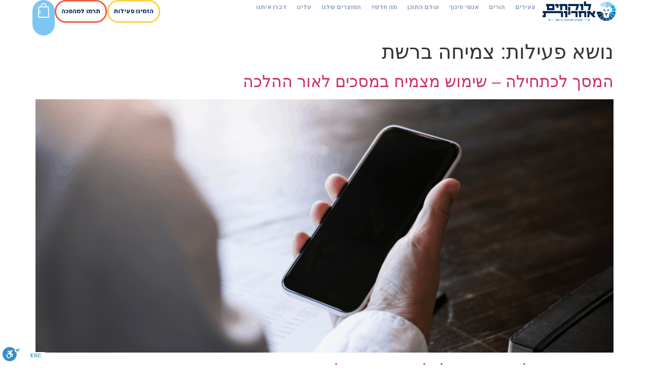

--- FILE ---
content_type: text/html; charset=UTF-8
request_url: https://mmb.org.il/activity-subject/%D7%A6%D7%9E%D7%99%D7%97%D7%94-%D7%91%D7%A8%D7%A9%D7%AA/
body_size: 33669
content:
<!doctype html>
<html dir="rtl" lang="he-IL">
<head>
	<meta charset="UTF-8">
	<meta name="viewport" content="width=device-width, initial-scale=1">
	<link rel="profile" href="https://gmpg.org/xfn/11">
	<meta name='robots' content='index, follow, max-image-preview:large, max-snippet:-1, max-video-preview:-1' />

	<!-- This site is optimized with the Yoast SEO plugin v24.9 - https://yoast.com/wordpress/plugins/seo/ -->
	<title>ארכיון צמיחה ברשת - לוקחים אחריות</title>
	<link rel="canonical" href="https://mmb.org.il/activity-subject/צמיחה-ברשת/" />
	<link rel="next" href="https://mmb.org.il/activity-subject/%d7%a6%d7%9e%d7%99%d7%97%d7%94-%d7%91%d7%a8%d7%a9%d7%aa/page/2/" />
	<meta property="og:locale" content="he_IL" />
	<meta property="og:type" content="article" />
	<meta property="og:title" content="ארכיון צמיחה ברשת - לוקחים אחריות" />
	<meta property="og:url" content="https://mmb.org.il/activity-subject/צמיחה-ברשת/" />
	<meta property="og:site_name" content="לוקחים אחריות" />
	<meta name="twitter:card" content="summary_large_image" />
	<script type="application/ld+json" class="yoast-schema-graph">{"@context":"https://schema.org","@graph":[{"@type":"CollectionPage","@id":"https://mmb.org.il/activity-subject/%d7%a6%d7%9e%d7%99%d7%97%d7%94-%d7%91%d7%a8%d7%a9%d7%aa/","url":"https://mmb.org.il/activity-subject/%d7%a6%d7%9e%d7%99%d7%97%d7%94-%d7%91%d7%a8%d7%a9%d7%aa/","name":"ארכיון צמיחה ברשת - לוקחים אחריות","isPartOf":{"@id":"https://mmb.org.il/#website"},"primaryImageOfPage":{"@id":"https://mmb.org.il/activity-subject/%d7%a6%d7%9e%d7%99%d7%97%d7%94-%d7%91%d7%a8%d7%a9%d7%aa/#primaryimage"},"image":{"@id":"https://mmb.org.il/activity-subject/%d7%a6%d7%9e%d7%99%d7%97%d7%94-%d7%91%d7%a8%d7%a9%d7%aa/#primaryimage"},"thumbnailUrl":"https://mmb.org.il/wp-content/uploads/2022/10/המסך-לכתחילה-1.png","breadcrumb":{"@id":"https://mmb.org.il/activity-subject/%d7%a6%d7%9e%d7%99%d7%97%d7%94-%d7%91%d7%a8%d7%a9%d7%aa/#breadcrumb"},"inLanguage":"he-IL"},{"@type":"ImageObject","inLanguage":"he-IL","@id":"https://mmb.org.il/activity-subject/%d7%a6%d7%9e%d7%99%d7%97%d7%94-%d7%91%d7%a8%d7%a9%d7%aa/#primaryimage","url":"https://mmb.org.il/wp-content/uploads/2022/10/המסך-לכתחילה-1.png","contentUrl":"https://mmb.org.il/wp-content/uploads/2022/10/המסך-לכתחילה-1.png","width":3867,"height":2577},{"@type":"BreadcrumbList","@id":"https://mmb.org.il/activity-subject/%d7%a6%d7%9e%d7%99%d7%97%d7%94-%d7%91%d7%a8%d7%a9%d7%aa/#breadcrumb","itemListElement":[{"@type":"ListItem","position":1,"name":"דף הבית","item":"https://mmb.org.il/"},{"@type":"ListItem","position":2,"name":"צמיחה ברשת"}]},{"@type":"WebSite","@id":"https://mmb.org.il/#website","url":"https://mmb.org.il/","name":"לוקחים אחריות","description":"כלים וידע לשימוש נכון ברשת","publisher":{"@id":"https://mmb.org.il/#organization"},"potentialAction":[{"@type":"SearchAction","target":{"@type":"EntryPoint","urlTemplate":"https://mmb.org.il/?s={search_term_string}"},"query-input":{"@type":"PropertyValueSpecification","valueRequired":true,"valueName":"search_term_string"}}],"inLanguage":"he-IL"},{"@type":"Organization","@id":"https://mmb.org.il/#organization","name":"לוקחים אחריות","url":"https://mmb.org.il/","logo":{"@type":"ImageObject","inLanguage":"he-IL","@id":"https://mmb.org.il/#/schema/logo/image/","url":"https://mmb.org.il/wp-content/uploads/2022/06/לוגו-לוקחים-אחריות.png","contentUrl":"https://mmb.org.il/wp-content/uploads/2022/06/לוגו-לוקחים-אחריות.png","width":1097,"height":329,"caption":"לוקחים אחריות"},"image":{"@id":"https://mmb.org.il/#/schema/logo/image/"},"sameAs":["https://www.facebook.com/Lokchim.Achrayut/"]}]}</script>
	<!-- / Yoast SEO plugin. -->


<script type='application/javascript'  id='pys-version-script'>console.log('PixelYourSite Free version 11.0.0.2');</script>
<link rel='dns-prefetch' href='//www.googletagmanager.com' />
<link rel="alternate" type="application/rss+xml" title="לוקחים אחריות &laquo; פיד‏" href="https://mmb.org.il/feed/" />
<link rel="alternate" type="application/rss+xml" title="לוקחים אחריות &laquo; פיד תגובות‏" href="https://mmb.org.il/comments/feed/" />
<link rel="alternate" type="application/rss+xml" title="לוקחים אחריות &laquo; פיד נושא פעילות צמיחה ברשת" href="https://mmb.org.il/activity-subject/%d7%a6%d7%9e%d7%99%d7%97%d7%94-%d7%91%d7%a8%d7%a9%d7%aa/feed/" />
		<!-- This site uses the Google Analytics by MonsterInsights plugin v9.4.1 - Using Analytics tracking - https://www.monsterinsights.com/ -->
		<!-- Note: MonsterInsights is not currently configured on this site. The site owner needs to authenticate with Google Analytics in the MonsterInsights settings panel. -->
					<!-- No tracking code set -->
				<!-- / Google Analytics by MonsterInsights -->
		<style id='wp-img-auto-sizes-contain-inline-css'>
img:is([sizes=auto i],[sizes^="auto," i]){contain-intrinsic-size:3000px 1500px}
/*# sourceURL=wp-img-auto-sizes-contain-inline-css */
</style>
<link rel='stylesheet' id='hello-elementor-theme-style-css' href='https://mmb.org.il/wp-content/themes/hello-elementor/theme.min.css?ver=3.3.0' media='all' />
<link rel='stylesheet' id='jet-menu-hello-css' href='https://mmb.org.il/wp-content/plugins/jet-menu/integration/themes/hello-elementor/assets/css/style.css?ver=2.4.10' media='all' />
<link rel='stylesheet' id='rmp-elementor-form-widget-css-css' href='https://mmb.org.il/wp-content/plugins/responder/assets/css/integrations/elementor/form-widget.css?ver=4.3.8' media='all' />
<style id='wp-emoji-styles-inline-css'>

	img.wp-smiley, img.emoji {
		display: inline !important;
		border: none !important;
		box-shadow: none !important;
		height: 1em !important;
		width: 1em !important;
		margin: 0 0.07em !important;
		vertical-align: -0.1em !important;
		background: none !important;
		padding: 0 !important;
	}
/*# sourceURL=wp-emoji-styles-inline-css */
</style>
<link rel='stylesheet' id='wp-block-library-rtl-css' href='https://mmb.org.il/wp-includes/css/dist/block-library/style-rtl.min.css?ver=6.9' media='all' />
<link rel='stylesheet' id='wc-blocks-style-rtl-css' href='https://mmb.org.il/wp-content/plugins/woocommerce/assets/client/blocks/wc-blocks-rtl.css?ver=wc-9.8.6' media='all' />
<style id='global-styles-inline-css'>
:root{--wp--preset--aspect-ratio--square: 1;--wp--preset--aspect-ratio--4-3: 4/3;--wp--preset--aspect-ratio--3-4: 3/4;--wp--preset--aspect-ratio--3-2: 3/2;--wp--preset--aspect-ratio--2-3: 2/3;--wp--preset--aspect-ratio--16-9: 16/9;--wp--preset--aspect-ratio--9-16: 9/16;--wp--preset--color--black: #000000;--wp--preset--color--cyan-bluish-gray: #abb8c3;--wp--preset--color--white: #ffffff;--wp--preset--color--pale-pink: #f78da7;--wp--preset--color--vivid-red: #cf2e2e;--wp--preset--color--luminous-vivid-orange: #ff6900;--wp--preset--color--luminous-vivid-amber: #fcb900;--wp--preset--color--light-green-cyan: #7bdcb5;--wp--preset--color--vivid-green-cyan: #00d084;--wp--preset--color--pale-cyan-blue: #8ed1fc;--wp--preset--color--vivid-cyan-blue: #0693e3;--wp--preset--color--vivid-purple: #9b51e0;--wp--preset--gradient--vivid-cyan-blue-to-vivid-purple: linear-gradient(135deg,rgb(6,147,227) 0%,rgb(155,81,224) 100%);--wp--preset--gradient--light-green-cyan-to-vivid-green-cyan: linear-gradient(135deg,rgb(122,220,180) 0%,rgb(0,208,130) 100%);--wp--preset--gradient--luminous-vivid-amber-to-luminous-vivid-orange: linear-gradient(135deg,rgb(252,185,0) 0%,rgb(255,105,0) 100%);--wp--preset--gradient--luminous-vivid-orange-to-vivid-red: linear-gradient(135deg,rgb(255,105,0) 0%,rgb(207,46,46) 100%);--wp--preset--gradient--very-light-gray-to-cyan-bluish-gray: linear-gradient(135deg,rgb(238,238,238) 0%,rgb(169,184,195) 100%);--wp--preset--gradient--cool-to-warm-spectrum: linear-gradient(135deg,rgb(74,234,220) 0%,rgb(151,120,209) 20%,rgb(207,42,186) 40%,rgb(238,44,130) 60%,rgb(251,105,98) 80%,rgb(254,248,76) 100%);--wp--preset--gradient--blush-light-purple: linear-gradient(135deg,rgb(255,206,236) 0%,rgb(152,150,240) 100%);--wp--preset--gradient--blush-bordeaux: linear-gradient(135deg,rgb(254,205,165) 0%,rgb(254,45,45) 50%,rgb(107,0,62) 100%);--wp--preset--gradient--luminous-dusk: linear-gradient(135deg,rgb(255,203,112) 0%,rgb(199,81,192) 50%,rgb(65,88,208) 100%);--wp--preset--gradient--pale-ocean: linear-gradient(135deg,rgb(255,245,203) 0%,rgb(182,227,212) 50%,rgb(51,167,181) 100%);--wp--preset--gradient--electric-grass: linear-gradient(135deg,rgb(202,248,128) 0%,rgb(113,206,126) 100%);--wp--preset--gradient--midnight: linear-gradient(135deg,rgb(2,3,129) 0%,rgb(40,116,252) 100%);--wp--preset--font-size--small: 13px;--wp--preset--font-size--medium: 20px;--wp--preset--font-size--large: 36px;--wp--preset--font-size--x-large: 42px;--wp--preset--spacing--20: 0.44rem;--wp--preset--spacing--30: 0.67rem;--wp--preset--spacing--40: 1rem;--wp--preset--spacing--50: 1.5rem;--wp--preset--spacing--60: 2.25rem;--wp--preset--spacing--70: 3.38rem;--wp--preset--spacing--80: 5.06rem;--wp--preset--shadow--natural: 6px 6px 9px rgba(0, 0, 0, 0.2);--wp--preset--shadow--deep: 12px 12px 50px rgba(0, 0, 0, 0.4);--wp--preset--shadow--sharp: 6px 6px 0px rgba(0, 0, 0, 0.2);--wp--preset--shadow--outlined: 6px 6px 0px -3px rgb(255, 255, 255), 6px 6px rgb(0, 0, 0);--wp--preset--shadow--crisp: 6px 6px 0px rgb(0, 0, 0);}:root { --wp--style--global--content-size: 800px;--wp--style--global--wide-size: 1200px; }:where(body) { margin: 0; }.wp-site-blocks > .alignleft { float: left; margin-right: 2em; }.wp-site-blocks > .alignright { float: right; margin-left: 2em; }.wp-site-blocks > .aligncenter { justify-content: center; margin-left: auto; margin-right: auto; }:where(.wp-site-blocks) > * { margin-block-start: 24px; margin-block-end: 0; }:where(.wp-site-blocks) > :first-child { margin-block-start: 0; }:where(.wp-site-blocks) > :last-child { margin-block-end: 0; }:root { --wp--style--block-gap: 24px; }:root :where(.is-layout-flow) > :first-child{margin-block-start: 0;}:root :where(.is-layout-flow) > :last-child{margin-block-end: 0;}:root :where(.is-layout-flow) > *{margin-block-start: 24px;margin-block-end: 0;}:root :where(.is-layout-constrained) > :first-child{margin-block-start: 0;}:root :where(.is-layout-constrained) > :last-child{margin-block-end: 0;}:root :where(.is-layout-constrained) > *{margin-block-start: 24px;margin-block-end: 0;}:root :where(.is-layout-flex){gap: 24px;}:root :where(.is-layout-grid){gap: 24px;}.is-layout-flow > .alignleft{float: left;margin-inline-start: 0;margin-inline-end: 2em;}.is-layout-flow > .alignright{float: right;margin-inline-start: 2em;margin-inline-end: 0;}.is-layout-flow > .aligncenter{margin-left: auto !important;margin-right: auto !important;}.is-layout-constrained > .alignleft{float: left;margin-inline-start: 0;margin-inline-end: 2em;}.is-layout-constrained > .alignright{float: right;margin-inline-start: 2em;margin-inline-end: 0;}.is-layout-constrained > .aligncenter{margin-left: auto !important;margin-right: auto !important;}.is-layout-constrained > :where(:not(.alignleft):not(.alignright):not(.alignfull)){max-width: var(--wp--style--global--content-size);margin-left: auto !important;margin-right: auto !important;}.is-layout-constrained > .alignwide{max-width: var(--wp--style--global--wide-size);}body .is-layout-flex{display: flex;}.is-layout-flex{flex-wrap: wrap;align-items: center;}.is-layout-flex > :is(*, div){margin: 0;}body .is-layout-grid{display: grid;}.is-layout-grid > :is(*, div){margin: 0;}body{padding-top: 0px;padding-right: 0px;padding-bottom: 0px;padding-left: 0px;}a:where(:not(.wp-element-button)){text-decoration: underline;}:root :where(.wp-element-button, .wp-block-button__link){background-color: #32373c;border-width: 0;color: #fff;font-family: inherit;font-size: inherit;font-style: inherit;font-weight: inherit;letter-spacing: inherit;line-height: inherit;padding-top: calc(0.667em + 2px);padding-right: calc(1.333em + 2px);padding-bottom: calc(0.667em + 2px);padding-left: calc(1.333em + 2px);text-decoration: none;text-transform: inherit;}.has-black-color{color: var(--wp--preset--color--black) !important;}.has-cyan-bluish-gray-color{color: var(--wp--preset--color--cyan-bluish-gray) !important;}.has-white-color{color: var(--wp--preset--color--white) !important;}.has-pale-pink-color{color: var(--wp--preset--color--pale-pink) !important;}.has-vivid-red-color{color: var(--wp--preset--color--vivid-red) !important;}.has-luminous-vivid-orange-color{color: var(--wp--preset--color--luminous-vivid-orange) !important;}.has-luminous-vivid-amber-color{color: var(--wp--preset--color--luminous-vivid-amber) !important;}.has-light-green-cyan-color{color: var(--wp--preset--color--light-green-cyan) !important;}.has-vivid-green-cyan-color{color: var(--wp--preset--color--vivid-green-cyan) !important;}.has-pale-cyan-blue-color{color: var(--wp--preset--color--pale-cyan-blue) !important;}.has-vivid-cyan-blue-color{color: var(--wp--preset--color--vivid-cyan-blue) !important;}.has-vivid-purple-color{color: var(--wp--preset--color--vivid-purple) !important;}.has-black-background-color{background-color: var(--wp--preset--color--black) !important;}.has-cyan-bluish-gray-background-color{background-color: var(--wp--preset--color--cyan-bluish-gray) !important;}.has-white-background-color{background-color: var(--wp--preset--color--white) !important;}.has-pale-pink-background-color{background-color: var(--wp--preset--color--pale-pink) !important;}.has-vivid-red-background-color{background-color: var(--wp--preset--color--vivid-red) !important;}.has-luminous-vivid-orange-background-color{background-color: var(--wp--preset--color--luminous-vivid-orange) !important;}.has-luminous-vivid-amber-background-color{background-color: var(--wp--preset--color--luminous-vivid-amber) !important;}.has-light-green-cyan-background-color{background-color: var(--wp--preset--color--light-green-cyan) !important;}.has-vivid-green-cyan-background-color{background-color: var(--wp--preset--color--vivid-green-cyan) !important;}.has-pale-cyan-blue-background-color{background-color: var(--wp--preset--color--pale-cyan-blue) !important;}.has-vivid-cyan-blue-background-color{background-color: var(--wp--preset--color--vivid-cyan-blue) !important;}.has-vivid-purple-background-color{background-color: var(--wp--preset--color--vivid-purple) !important;}.has-black-border-color{border-color: var(--wp--preset--color--black) !important;}.has-cyan-bluish-gray-border-color{border-color: var(--wp--preset--color--cyan-bluish-gray) !important;}.has-white-border-color{border-color: var(--wp--preset--color--white) !important;}.has-pale-pink-border-color{border-color: var(--wp--preset--color--pale-pink) !important;}.has-vivid-red-border-color{border-color: var(--wp--preset--color--vivid-red) !important;}.has-luminous-vivid-orange-border-color{border-color: var(--wp--preset--color--luminous-vivid-orange) !important;}.has-luminous-vivid-amber-border-color{border-color: var(--wp--preset--color--luminous-vivid-amber) !important;}.has-light-green-cyan-border-color{border-color: var(--wp--preset--color--light-green-cyan) !important;}.has-vivid-green-cyan-border-color{border-color: var(--wp--preset--color--vivid-green-cyan) !important;}.has-pale-cyan-blue-border-color{border-color: var(--wp--preset--color--pale-cyan-blue) !important;}.has-vivid-cyan-blue-border-color{border-color: var(--wp--preset--color--vivid-cyan-blue) !important;}.has-vivid-purple-border-color{border-color: var(--wp--preset--color--vivid-purple) !important;}.has-vivid-cyan-blue-to-vivid-purple-gradient-background{background: var(--wp--preset--gradient--vivid-cyan-blue-to-vivid-purple) !important;}.has-light-green-cyan-to-vivid-green-cyan-gradient-background{background: var(--wp--preset--gradient--light-green-cyan-to-vivid-green-cyan) !important;}.has-luminous-vivid-amber-to-luminous-vivid-orange-gradient-background{background: var(--wp--preset--gradient--luminous-vivid-amber-to-luminous-vivid-orange) !important;}.has-luminous-vivid-orange-to-vivid-red-gradient-background{background: var(--wp--preset--gradient--luminous-vivid-orange-to-vivid-red) !important;}.has-very-light-gray-to-cyan-bluish-gray-gradient-background{background: var(--wp--preset--gradient--very-light-gray-to-cyan-bluish-gray) !important;}.has-cool-to-warm-spectrum-gradient-background{background: var(--wp--preset--gradient--cool-to-warm-spectrum) !important;}.has-blush-light-purple-gradient-background{background: var(--wp--preset--gradient--blush-light-purple) !important;}.has-blush-bordeaux-gradient-background{background: var(--wp--preset--gradient--blush-bordeaux) !important;}.has-luminous-dusk-gradient-background{background: var(--wp--preset--gradient--luminous-dusk) !important;}.has-pale-ocean-gradient-background{background: var(--wp--preset--gradient--pale-ocean) !important;}.has-electric-grass-gradient-background{background: var(--wp--preset--gradient--electric-grass) !important;}.has-midnight-gradient-background{background: var(--wp--preset--gradient--midnight) !important;}.has-small-font-size{font-size: var(--wp--preset--font-size--small) !important;}.has-medium-font-size{font-size: var(--wp--preset--font-size--medium) !important;}.has-large-font-size{font-size: var(--wp--preset--font-size--large) !important;}.has-x-large-font-size{font-size: var(--wp--preset--font-size--x-large) !important;}
/*# sourceURL=global-styles-inline-css */
</style>

<link rel='stylesheet' id='jet-engine-frontend-css' href='https://mmb.org.il/wp-content/plugins/jet-engine/assets/css/frontend.css?ver=3.6.7.1' media='all' />
<link rel='stylesheet' id='betanet-epost-jqueryui-css' href='https://mmb.org.il/wp-content/plugins/hfd-epost-integration/css/jquery-ui.min.css?ver=6.9' media='all' />
<link rel='stylesheet' id='betanet-epost-style-css' href='https://mmb.org.il/wp-content/plugins/hfd-epost-integration/css/style.css?ver=6.9' media='all' />
<link rel='stylesheet' id='woocommerce-layout-rtl-css' href='https://mmb.org.il/wp-content/plugins/woocommerce/assets/css/woocommerce-layout-rtl.css?ver=9.8.6' media='all' />
<link rel='stylesheet' id='woocommerce-smallscreen-rtl-css' href='https://mmb.org.il/wp-content/plugins/woocommerce/assets/css/woocommerce-smallscreen-rtl.css?ver=9.8.6' media='only screen and (max-width: 768px)' />
<link rel='stylesheet' id='woocommerce-general-rtl-css' href='https://mmb.org.il/wp-content/plugins/woocommerce/assets/css/woocommerce-rtl.css?ver=9.8.6' media='all' />
<style id='woocommerce-inline-inline-css'>
.woocommerce form .form-row .required { visibility: visible; }
/*# sourceURL=woocommerce-inline-inline-css */
</style>
<link rel='stylesheet' id='brands-styles-css' href='https://mmb.org.il/wp-content/plugins/woocommerce/assets/css/brands.css?ver=9.8.6' media='all' />
<link rel='stylesheet' id='hello-elementor-css' href='https://mmb.org.il/wp-content/themes/hello-elementor/style.min.css?ver=3.3.0' media='all' />
<link rel='stylesheet' id='hello-elementor-header-footer-css' href='https://mmb.org.il/wp-content/themes/hello-elementor/header-footer.min.css?ver=3.3.0' media='all' />
<link rel='stylesheet' id='jet-menu-public-styles-css' href='https://mmb.org.il/wp-content/plugins/jet-menu/assets/public/css/public.css?ver=2.4.10' media='all' />
<link rel='stylesheet' id='elementor-frontend-css' href='https://mmb.org.il/wp-content/plugins/elementor/assets/css/frontend-rtl.min.css?ver=3.28.3' media='all' />
<link rel='stylesheet' id='widget-image-css' href='https://mmb.org.il/wp-content/plugins/elementor/assets/css/widget-image-rtl.min.css?ver=3.28.3' media='all' />
<link rel='stylesheet' id='widget-nav-menu-css' href='https://mmb.org.il/wp-content/plugins/elementor-pro/assets/css/widget-nav-menu-rtl.min.css?ver=3.28.3' media='all' />
<link rel='stylesheet' id='widget-woocommerce-menu-cart-css' href='https://mmb.org.il/wp-content/plugins/elementor-pro/assets/css/widget-woocommerce-menu-cart-rtl.min.css?ver=3.28.3' media='all' />
<link rel='stylesheet' id='e-sticky-css' href='https://mmb.org.il/wp-content/plugins/elementor-pro/assets/css/modules/sticky.min.css?ver=3.28.3' media='all' />
<link rel='stylesheet' id='widget-icon-list-css' href='https://mmb.org.il/wp-content/plugins/elementor/assets/css/widget-icon-list-rtl.min.css?ver=3.28.3' media='all' />
<link rel='stylesheet' id='widget-icon-box-css' href='https://mmb.org.il/wp-content/plugins/elementor/assets/css/widget-icon-box-rtl.min.css?ver=3.28.3' media='all' />
<link rel='stylesheet' id='widget-heading-css' href='https://mmb.org.il/wp-content/plugins/elementor/assets/css/widget-heading-rtl.min.css?ver=3.28.3' media='all' />
<link rel='stylesheet' id='e-animation-grow-css' href='https://mmb.org.il/wp-content/plugins/elementor/assets/lib/animations/styles/e-animation-grow.min.css?ver=3.28.3' media='all' />
<link rel='stylesheet' id='elementor-post-7-css' href='https://mmb.org.il/wp-content/uploads/elementor/css/post-7.css?ver=1745152682' media='all' />
<link rel='stylesheet' id='jet-tabs-frontend-css' href='https://mmb.org.il/wp-content/plugins/jet-tabs/assets/css/jet-tabs-frontend.css?ver=2.2.8' media='all' />
<link rel='stylesheet' id='jet-tricks-frontend-css' href='https://mmb.org.il/wp-content/plugins/jet-tricks/assets/css/jet-tricks-frontend.css?ver=1.5.1.1' media='all' />
<link rel='stylesheet' id='font-awesome-5-all-css' href='https://mmb.org.il/wp-content/plugins/elementor/assets/lib/font-awesome/css/all.min.css?ver=3.28.3' media='all' />
<link rel='stylesheet' id='font-awesome-4-shim-css' href='https://mmb.org.il/wp-content/plugins/elementor/assets/lib/font-awesome/css/v4-shims.min.css?ver=3.28.3' media='all' />
<link rel='stylesheet' id='elementor-post-25-css' href='https://mmb.org.il/wp-content/uploads/elementor/css/post-25.css?ver=1745152682' media='all' />
<link rel='stylesheet' id='elementor-post-508-css' href='https://mmb.org.il/wp-content/uploads/elementor/css/post-508.css?ver=1765092597' media='all' />
<link rel='stylesheet' id='tablepress-default-css' href='https://mmb.org.il/wp-content/plugins/tablepress/css/build/default-rtl.css?ver=3.1.1' media='all' />
<link rel='stylesheet' id='tablepress-responsive-tables-css' href='https://mmb.org.il/wp-content/plugins/tablepress-responsive-tables/css/tablepress-responsive.min.css?ver=1.8' media='all' />
<link rel='stylesheet' id='tablepress-custom-css' href='https://mmb.org.il/wp-content/tablepress-custom.min.css?ver=25' media='all' />
<link rel='stylesheet' id='elementor-gf-local-notosanshebrew-css' href='https://mmb.org.il/wp-content/uploads/elementor/google-fonts/css/notosanshebrew.css?ver=1742673839' media='all' />
<script id="wfco-utm-tracking-js-extra">
var wffnUtm = {"utc_offset":"120","site_url":"https://mmb.org.il","genericParamEvents":"{\"user_roles\":\"guest\",\"plugin\":\"Funnel Builder\"}","cookieKeys":["flt","timezone","is_mobile","browser","fbclid","gclid","referrer","fl_url"],"excludeDomain":["paypal.com","klarna.com","quickpay.net"]};
//# sourceURL=wfco-utm-tracking-js-extra
</script>
<script src="https://mmb.org.il/wp-content/plugins/wp-marketing-automations/woofunnels/assets/js/utm-tracker.min.js?ver=1.10.12.53" id="wfco-utm-tracking-js" defer data-wp-strategy="defer"></script>
<script src="https://mmb.org.il/wp-includes/js/jquery/jquery.min.js?ver=3.7.1" id="jquery-core-js"></script>
<script src="https://mmb.org.il/wp-includes/js/jquery/jquery-migrate.min.js?ver=3.4.1" id="jquery-migrate-js"></script>
<script src="https://mmb.org.il/wp-includes/js/underscore.min.js?ver=1.13.7" id="underscore-js"></script>
<script id="rmp-ajax-js-js-extra">
var RMP_AJAX_LOCALS = {"ajaxUrl":"https://mmb.org.il/wp-admin/admin-ajax.php?page=Responder_PluginSettings","_nonce":"3068093b53","direction":"rtl"};
//# sourceURL=rmp-ajax-js-js-extra
</script>
<script src="https://mmb.org.il/wp-content/plugins/responder/assets/js/ajax.js?ver=4.3.8" id="rmp-ajax-js-js"></script>
<script src="https://mmb.org.il/wp-content/plugins/responder/assets/js/integrations/elementor/form-widget.js?ver=4.3.8" id="rmp-elementor-form-widget-js-js"></script>
<script src="https://mmb.org.il/wp-content/plugins/woocommerce/assets/js/jquery-blockui/jquery.blockUI.min.js?ver=2.7.0-wc.9.8.6" id="jquery-blockui-js" defer data-wp-strategy="defer"></script>
<script id="wc-add-to-cart-js-extra">
var wc_add_to_cart_params = {"ajax_url":"/wp-admin/admin-ajax.php","wc_ajax_url":"/?wc-ajax=%%endpoint%%","i18n_view_cart":"\u05de\u05e2\u05d1\u05e8 \u05dc\u05e1\u05dc \u05d4\u05e7\u05e0\u05d9\u05d5\u05ea","cart_url":"https://mmb.org.il/cart/","is_cart":"","cart_redirect_after_add":"no"};
//# sourceURL=wc-add-to-cart-js-extra
</script>
<script src="https://mmb.org.il/wp-content/plugins/woocommerce/assets/js/frontend/add-to-cart.min.js?ver=9.8.6" id="wc-add-to-cart-js" defer data-wp-strategy="defer"></script>
<script src="https://mmb.org.il/wp-content/plugins/woocommerce/assets/js/js-cookie/js.cookie.min.js?ver=2.1.4-wc.9.8.6" id="js-cookie-js" defer data-wp-strategy="defer"></script>
<script id="woocommerce-js-extra">
var woocommerce_params = {"ajax_url":"/wp-admin/admin-ajax.php","wc_ajax_url":"/?wc-ajax=%%endpoint%%","i18n_password_show":"\u05dc\u05d4\u05e6\u05d9\u05d2 \u05e1\u05d9\u05e1\u05de\u05d4","i18n_password_hide":"\u05dc\u05d4\u05e1\u05ea\u05d9\u05e8 \u05e1\u05d9\u05e1\u05de\u05d4"};
//# sourceURL=woocommerce-js-extra
</script>
<script src="https://mmb.org.il/wp-content/plugins/woocommerce/assets/js/frontend/woocommerce.min.js?ver=9.8.6" id="woocommerce-js" defer data-wp-strategy="defer"></script>
<script src="https://mmb.org.il/wp-content/plugins/elementor/assets/lib/font-awesome/js/v4-shims.min.js?ver=3.28.3" id="font-awesome-4-shim-js"></script>
<script src="https://mmb.org.il/wp-content/plugins/pixelyoursite/dist/scripts/jquery.bind-first-0.2.3.min.js?ver=6.9" id="jquery-bind-first-js"></script>
<script src="https://mmb.org.il/wp-content/plugins/pixelyoursite/dist/scripts/js.cookie-2.1.3.min.js?ver=2.1.3" id="js-cookie-pys-js"></script>
<script src="https://mmb.org.il/wp-content/plugins/pixelyoursite/dist/scripts/tld.min.js?ver=2.3.1" id="js-tld-js"></script>
<script id="pys-js-extra">
var pysOptions = {"staticEvents":[],"dynamicEvents":[],"triggerEvents":[],"triggerEventTypes":[],"debug":"","siteUrl":"https://mmb.org.il","ajaxUrl":"https://mmb.org.il/wp-admin/admin-ajax.php","ajax_event":"5345b6ae7c","enable_remove_download_url_param":"1","cookie_duration":"7","last_visit_duration":"60","enable_success_send_form":"","ajaxForServerEvent":"1","ajaxForServerStaticEvent":"1","send_external_id":"1","external_id_expire":"180","track_cookie_for_subdomains":"1","google_consent_mode":"1","gdpr":{"ajax_enabled":false,"all_disabled_by_api":false,"facebook_disabled_by_api":false,"analytics_disabled_by_api":false,"google_ads_disabled_by_api":false,"pinterest_disabled_by_api":false,"bing_disabled_by_api":false,"externalID_disabled_by_api":false,"facebook_prior_consent_enabled":true,"analytics_prior_consent_enabled":true,"google_ads_prior_consent_enabled":null,"pinterest_prior_consent_enabled":true,"bing_prior_consent_enabled":true,"cookiebot_integration_enabled":false,"cookiebot_facebook_consent_category":"marketing","cookiebot_analytics_consent_category":"statistics","cookiebot_tiktok_consent_category":"marketing","cookiebot_google_ads_consent_category":"marketing","cookiebot_pinterest_consent_category":"marketing","cookiebot_bing_consent_category":"marketing","consent_magic_integration_enabled":false,"real_cookie_banner_integration_enabled":false,"cookie_notice_integration_enabled":false,"cookie_law_info_integration_enabled":false,"analytics_storage":{"enabled":true,"value":"granted","filter":false},"ad_storage":{"enabled":true,"value":"granted","filter":false},"ad_user_data":{"enabled":true,"value":"granted","filter":false},"ad_personalization":{"enabled":true,"value":"granted","filter":false}},"cookie":{"disabled_all_cookie":false,"disabled_start_session_cookie":false,"disabled_advanced_form_data_cookie":false,"disabled_landing_page_cookie":false,"disabled_first_visit_cookie":false,"disabled_trafficsource_cookie":false,"disabled_utmTerms_cookie":false,"disabled_utmId_cookie":false},"tracking_analytics":{"TrafficSource":"direct","TrafficLanding":"undefined","TrafficUtms":[],"TrafficUtmsId":[]},"GATags":{"ga_datalayer_type":"default","ga_datalayer_name":"dataLayerPYS"},"woo":{"enabled":true,"enabled_save_data_to_orders":true,"addToCartOnButtonEnabled":true,"addToCartOnButtonValueEnabled":true,"addToCartOnButtonValueOption":"price","singleProductId":null,"removeFromCartSelector":"form.woocommerce-cart-form .remove","addToCartCatchMethod":"add_cart_hook","is_order_received_page":false,"containOrderId":false},"edd":{"enabled":false},"cache_bypass":"1767729384"};
//# sourceURL=pys-js-extra
</script>
<script src="https://mmb.org.il/wp-content/plugins/pixelyoursite/dist/scripts/public.js?ver=11.0.0.2" id="pys-js"></script>

<!-- Google tag (gtag.js) snippet added by Site Kit -->

<!-- Google Analytics snippet added by Site Kit -->
<script src="https://www.googletagmanager.com/gtag/js?id=GT-TNLJKFB6" id="google_gtagjs-js" async></script>
<script id="google_gtagjs-js-after">
window.dataLayer = window.dataLayer || [];function gtag(){dataLayer.push(arguments);}
gtag("set","linker",{"domains":["mmb.org.il"]});
gtag("js", new Date());
gtag("set", "developer_id.dZTNiMT", true);
gtag("config", "GT-TNLJKFB6");
//# sourceURL=google_gtagjs-js-after
</script>

<!-- End Google tag (gtag.js) snippet added by Site Kit -->
<link rel="https://api.w.org/" href="https://mmb.org.il/wp-json/" /><link rel="alternate" title="JSON" type="application/json" href="https://mmb.org.il/wp-json/wp/v2/activity-subject/54" /><link rel="EditURI" type="application/rsd+xml" title="RSD" href="https://mmb.org.il/xmlrpc.php?rsd" />
<meta name="generator" content="WordPress 6.9" />
<meta name="generator" content="WooCommerce 9.8.6" />
<meta name="generator" content="Site Kit by Google 1.150.0" /><!-- Facebook Pixel Code -->
<script>
!function(f,b,e,v,n,t,s)
{if(f.fbq)return;n=f.fbq=function(){n.callMethod?
n.callMethod.apply(n,arguments):n.queue.push(arguments)};
if(!f._fbq)f._fbq=n;n.push=n;n.loaded=!0;n.version='2.0';
n.queue=[];t=b.createElement(e);t.async=!0;
t.src=v;s=b.getElementsByTagName(e)[0];
s.parentNode.insertBefore(t,s)}(window, document,'script',
'https://connect.facebook.net/en_US/fbevents.js');
fbq('init', '621955948917151');
fbq('track', 'PageView');
</script>
<noscript><img height="1" width="1" style="display:none"
src="https://www.facebook.com/tr?id=621955948917151&ev=PageView&noscript=1"
/></noscript>
<!-- End Facebook Pixel Code -->
<script>
  window.dataLayer = window.dataLayer || [];
  function gtag(){dataLayer.push(arguments);}
  gtag('js', new Date());
  gtag('config', 'G-QMH5NEHZQ8');
</script>



<!-- Meta Pixel Code -->
<script>
!function(f,b,e,v,n,t,s)
{if(f.fbq)return;n=f.fbq=function(){n.callMethod?
n.callMethod.apply(n,arguments):n.queue.push(arguments)};
if(!f._fbq)f._fbq=n;n.push=n;n.loaded=!0;n.version='2.0';
n.queue=[];t=b.createElement(e);t.async=!0;
t.src=v;s=b.getElementsByTagName(e)[0];
s.parentNode.insertBefore(t,s)}(window, document,'script',
'https://connect.facebook.net/en_US/fbevents.js');
fbq('init', '621955948917151');
fbq('track', 'PageView');
</script>
<noscript><img height="1" width="1" style="display:none"
src="https://www.facebook.com/tr?id=621955948917151&ev=PageView&noscript=1"
/></noscript>
<!-- End Meta Pixel Code -->

<!-- Analytics by WP Statistics - https://wp-statistics.com -->
	<noscript><style>.woocommerce-product-gallery{ opacity: 1 !important; }</style></noscript>
	<meta name="generator" content="Elementor 3.28.3; features: e_font_icon_svg, additional_custom_breakpoints, e_local_google_fonts; settings: css_print_method-external, google_font-enabled, font_display-swap">
<!-- Meta Pixel Code -->
<script>
!function(f,b,e,v,n,t,s)
{if(f.fbq)return;n=f.fbq=function(){n.callMethod?
n.callMethod.apply(n,arguments):n.queue.push(arguments)};
if(!f._fbq)f._fbq=n;n.push=n;n.loaded=!0;n.version='2.0';
n.queue=[];t=b.createElement(e);t.async=!0;
t.src=v;s=b.getElementsByTagName(e)[0];
s.parentNode.insertBefore(t,s)}(window, document,'script',
'https://connect.facebook.net/en_US/fbevents.js');
fbq('init', '517157042804409');
fbq('track', 'PageView');
</script>
<noscript><img height="1" width="1" style="display:none"
src="https://www.facebook.com/tr?id=517157042804409&ev=PageView&noscript=1"
/></noscript>
<!-- End Meta Pixel Code -->
			<style>
				.e-con.e-parent:nth-of-type(n+4):not(.e-lazyloaded):not(.e-no-lazyload),
				.e-con.e-parent:nth-of-type(n+4):not(.e-lazyloaded):not(.e-no-lazyload) * {
					background-image: none !important;
				}
				@media screen and (max-height: 1024px) {
					.e-con.e-parent:nth-of-type(n+3):not(.e-lazyloaded):not(.e-no-lazyload),
					.e-con.e-parent:nth-of-type(n+3):not(.e-lazyloaded):not(.e-no-lazyload) * {
						background-image: none !important;
					}
				}
				@media screen and (max-height: 640px) {
					.e-con.e-parent:nth-of-type(n+2):not(.e-lazyloaded):not(.e-no-lazyload),
					.e-con.e-parent:nth-of-type(n+2):not(.e-lazyloaded):not(.e-no-lazyload) * {
						background-image: none !important;
					}
				}
			</style>
			<script type='application/javascript' id='pys-config-warning-script'>console.warn('PixelYourSite: no pixel configured.');</script>
<link rel="icon" href="https://mmb.org.il/wp-content/uploads/2022/06/unnamed-1-100x100.png" sizes="32x32" />
<link rel="icon" href="https://mmb.org.il/wp-content/uploads/2022/06/unnamed-1-300x300.png" sizes="192x192" />
<link rel="apple-touch-icon" href="https://mmb.org.il/wp-content/uploads/2022/06/unnamed-1-300x300.png" />
<meta name="msapplication-TileImage" content="https://mmb.org.il/wp-content/uploads/2022/06/unnamed-1-300x300.png" />
<link rel='stylesheet' id='elementor-post-2562-css' href='https://mmb.org.il/wp-content/uploads/elementor/css/post-2562.css?ver=1745152683' media='all' />
<link rel='stylesheet' id='widget-image-box-css' href='https://mmb.org.il/wp-content/plugins/elementor/assets/css/widget-image-box-rtl.min.css?ver=3.28.3' media='all' />
<link rel='stylesheet' id='widget-call-to-action-css' href='https://mmb.org.il/wp-content/plugins/elementor-pro/assets/css/widget-call-to-action-rtl.min.css?ver=3.28.3' media='all' />
<link rel='stylesheet' id='e-transitions-css' href='https://mmb.org.il/wp-content/plugins/elementor-pro/assets/css/conditionals/transitions.min.css?ver=3.28.3' media='all' />
<link rel='stylesheet' id='elementor-post-2601-css' href='https://mmb.org.il/wp-content/uploads/elementor/css/post-2601.css?ver=1745152683' media='all' />
<link rel='stylesheet' id='elementor-post-2632-css' href='https://mmb.org.il/wp-content/uploads/elementor/css/post-2632.css?ver=1745152683' media='all' />
<meta name="generator" content="WP Rocket 3.18.3" data-wpr-features="wpr_preload_links wpr_desktop" /></head>
<body class="rtl archive tax-activity-subject term-54 wp-custom-logo wp-embed-responsive wp-theme-hello-elementor theme-hello-elementor woocommerce-no-js theme-default jet-mega-menu-location elementor-default elementor-kit-7">

<!-- Google Tag Manager (noscript) -->
<noscript><iframe src="https://www.googletagmanager.com/ns.html?id=GT-MRLW87Q"
height="0" width="0" style="display:none;visibility:hidden"></iframe></noscript>
<!-- End Google Tag Manager (noscript) -->


<!-- Meta Pixel Code -->
<script>
!function(f,b,e,v,n,t,s)
{if(f.fbq)return;n=f.fbq=function(){n.callMethod?
n.callMethod.apply(n,arguments):n.queue.push(arguments)};
if(!f._fbq)f._fbq=n;n.push=n;n.loaded=!0;n.version='2.0';
n.queue=[];t=b.createElement(e);t.async=!0;
t.src=v;s=b.getElementsByTagName(e)[0];
s.parentNode.insertBefore(t,s)}(window, document,'script',
'https://connect.facebook.net/en_US/fbevents.js');
fbq('init', '621955948917151');
fbq('track', 'PageView');
</script>
<noscript><img height="1" width="1" style="display:none"
src="https://www.facebook.com/tr?id=621955948917151&ev=PageView&noscript=1"
/></noscript>
<!-- End Meta Pixel Code -->

<a class="skip-link screen-reader-text" href="#content">דלג לתוכן</a>

		<div data-rocket-location-hash="d688fcfe8626de2b8bd4b4f6111f3ca3" data-elementor-type="header" data-elementor-id="25" class="elementor elementor-25 elementor-location-header" data-elementor-post-type="elementor_library">
			<div class="elementor-element elementor-element-84b8ab6 e-con-full e-flex e-con e-parent" data-id="84b8ab6" data-element_type="container" data-settings="{&quot;background_background&quot;:&quot;classic&quot;,&quot;sticky&quot;:&quot;top&quot;,&quot;sticky_effects_offset&quot;:100,&quot;sticky_on&quot;:[&quot;desktop&quot;,&quot;tablet&quot;,&quot;mobile&quot;],&quot;sticky_offset&quot;:0,&quot;sticky_anchor_link_offset&quot;:0}">
				<div data-rocket-location-hash="497e1b6ee12ef1778090f3b9cac75a3f" class="elementor-element elementor-element-74efd3f elementor-widget__width-initial elementor-widget-mobile__width-auto elementor-widget elementor-widget-image" data-id="74efd3f" data-element_type="widget" data-widget_type="image.default">
				<div class="elementor-widget-container">
																<a href="/">
							<img fetchpriority="high" width="800" height="240" src="https://mmb.org.il/wp-content/uploads/2022/06/לוגו-לוקחים-אחריות-1024x307.png" class="attachment-large size-large wp-image-20" alt="" srcset="https://mmb.org.il/wp-content/uploads/2022/06/לוגו-לוקחים-אחריות-1024x307.png 1024w, https://mmb.org.il/wp-content/uploads/2022/06/לוגו-לוקחים-אחריות-600x180.png 600w, https://mmb.org.il/wp-content/uploads/2022/06/לוגו-לוקחים-אחריות-300x90.png 300w, https://mmb.org.il/wp-content/uploads/2022/06/לוגו-לוקחים-אחריות-768x230.png 768w, https://mmb.org.il/wp-content/uploads/2022/06/לוגו-לוקחים-אחריות.png 1097w" sizes="(max-width: 800px) 100vw, 800px" />								</a>
															</div>
				</div>
				<div data-rocket-location-hash="c030d3a52a350ee597b0a630b976dcba" class="elementor-element elementor-element-a67e500 elementor-hidden-mobile elementor-widget elementor-widget-jet-mega-menu" data-id="a67e500" data-element_type="widget" data-widget_type="jet-mega-menu.default">
				<div class="elementor-widget-container">
					<div class="jet-mega-menu jet-mega-menu--layout-horizontal jet-mega-menu--sub-position-right jet-mega-menu--dropdown-layout-push jet-mega-menu--dropdown-position-center jet-mega-menu--animation-fade jet-mega-menu--location-elementor    jet-mega-menu--fill-svg-icons" data-settings='{"menuId":"4","menuUniqId":"695d68e8aea2b","rollUp":false,"megaAjaxLoad":false,"layout":"horizontal","subEvent":"hover","mouseLeaveDelay":500,"subTrigger":"item","subPosition":"right","megaWidthType":"selector","megaWidthSelector":"body","breakpoint":0,"signatures":{"template_2562":{"id":2562,"signature":"af42beb42ae51fc7277ac25f87b88e82"},"template_2601":{"id":2601,"signature":"e946b3e767deae9cec34dfeffb44108b"},"template_2632":{"id":2632,"signature":"e14821fc65d7073bec912b3df20e46df"}}}'><div class="jet-mega-menu-toggle" role="button" tabindex="0" aria-label="Open/Close Menu"><div class="jet-mega-menu-toggle-icon jet-mega-menu-toggle-icon--default-state"><svg class="svg-icon" aria-hidden="true" role="img" focusable="false" width="20" height="20" viewBox="0 0 20 20" fill="none" xmlns="http://www.w3.org/2000/svg"><path d="M5 15H15V13H5V15ZM5 5V7H15V5H5ZM5 11H15V9H5V11Z" fill="currentColor"/></svg></div><div class="jet-mega-menu-toggle-icon jet-mega-menu-toggle-icon--opened-state"><svg class="svg-icon" aria-hidden="true" role="img" focusable="false" width="20" height="20" viewBox="0 0 20 20" fill="none" xmlns="http://www.w3.org/2000/svg"><path d="M14.95 6.46L11.41 10L14.95 13.54L13.54 14.95L10 11.42L6.47 14.95L5.05 13.53L8.58 10L5.05 6.47L6.47 5.05L10 8.58L13.54 5.05L14.95 6.46Z" fill="currentColor"/></svg></div></div><nav class="jet-mega-menu-container" aria-label="Main nav"><ul class="jet-mega-menu-list"><li id="jet-mega-menu-item-7029" class="jet-mega-menu-item jet-mega-menu-item-type-post_type jet-mega-menu-item-object-page jet-mega-menu-item-home jet-mega-menu-item--default jet-mega-menu-item--top-level jet-mega-menu-item-7029"><div class="jet-mega-menu-item__inner" tabindex="0" aria-label="בית"><a href="https://mmb.org.il/" class="jet-mega-menu-item__link jet-mega-menu-item__link--top-level"><div class="jet-mega-menu-item__title"><div class="jet-mega-menu-item__label">בית</div></div></a></div></li>
<li id="jet-mega-menu-item-54" class="jet-mega-menu-item jet-mega-menu-item-type-post_type jet-mega-menu-item-object-page jet-mega-menu-item--mega jet-mega-menu-item-has-children jet-mega-menu-item--top-level jet-mega-menu-item-54"><div class="jet-mega-menu-item__inner" tabindex="0" aria-label="צעירים"><a href="https://mmb.org.il/%d7%a6%d7%a2%d7%99%d7%a8%d7%99%d7%9d/" class="jet-mega-menu-item__link jet-mega-menu-item__link--top-level"><div class="jet-mega-menu-item__title"><div class="jet-mega-menu-item__label">צעירים</div></div></a></div><div class="jet-mega-menu-mega-container" data-template-id="2562" data-template-content="elementor" data-position="default"><div class="jet-mega-menu-mega-container__inner"><style>.elementor-2562 .elementor-element.elementor-element-c507add{--display:flex;--flex-direction:row;--container-widget-width:calc( ( 1 - var( --container-widget-flex-grow ) ) * 100% );--container-widget-height:100%;--container-widget-flex-grow:1;--container-widget-align-self:stretch;--flex-wrap-mobile:wrap;--align-items:center;--gap:0px 0px;--row-gap:0px;--column-gap:0px;--border-radius:30px 30px 30px 30px;box-shadow:0px 20px 70px 0px rgba(27.999999999999996, 62.99999999999999, 120.99999999999999, 0.2);--padding-top:35px;--padding-bottom:35px;--padding-left:0px;--padding-right:35px;--z-index:99;}.elementor-2562 .elementor-element.elementor-element-c507add:not(.elementor-motion-effects-element-type-background), .elementor-2562 .elementor-element.elementor-element-c507add > .elementor-motion-effects-container > .elementor-motion-effects-layer{background-color:var( --e-global-color-567811c );}.elementor-2562 .elementor-element.elementor-element-c06e69e{--display:flex;--flex-direction:row;--container-widget-width:calc( ( 1 - var( --container-widget-flex-grow ) ) * 100% );--container-widget-height:100%;--container-widget-flex-grow:1;--container-widget-align-self:stretch;--flex-wrap-mobile:wrap;--justify-content:flex-start;--align-items:stretch;--gap:10px 10px;--row-gap:10px;--column-gap:10px;--flex-wrap:wrap;--padding-top:0px;--padding-bottom:0px;--padding-left:0px;--padding-right:0px;}.elementor-widget-image-box .elementor-image-box-title{color:var( --e-global-color-primary );font-family:var( --e-global-typography-primary-font-family ), Sans-serif;font-weight:var( --e-global-typography-primary-font-weight );}.elementor-widget-image-box .elementor-image-box-description{color:var( --e-global-color-text );font-family:var( --e-global-typography-text-font-family ), Sans-serif;font-weight:var( --e-global-typography-text-font-weight );}.elementor-2562 .elementor-element.elementor-element-d975b66{width:var( --container-widget-width, 48% );max-width:48%;--container-widget-width:48%;--container-widget-flex-grow:0;}.elementor-2562 .elementor-element.elementor-element-d975b66 > .elementor-widget-container{padding:5px 5px 5px 10px;border-style:solid;border-width:1px 1px 1px 1px;border-color:var( --e-global-color-secondary );border-radius:20px 20px 20px 20px;}.elementor-2562 .elementor-element.elementor-element-d975b66:hover .elementor-widget-container{box-shadow:0px 15px 30px 0px rgba(27.99999999999996, 62.99999999999996, 120.99999999999994, 0.25);}.elementor-2562 .elementor-element.elementor-element-d975b66 .elementor-image-box-wrapper{text-align:right;}.elementor-2562 .elementor-element.elementor-element-d975b66.elementor-position-right .elementor-image-box-img{margin-left:10px;}.elementor-2562 .elementor-element.elementor-element-d975b66.elementor-position-left .elementor-image-box-img{margin-right:10px;}.elementor-2562 .elementor-element.elementor-element-d975b66.elementor-position-top .elementor-image-box-img{margin-bottom:10px;}.elementor-2562 .elementor-element.elementor-element-d975b66 .elementor-image-box-title{margin-bottom:0px;color:#1C3F79;font-family:"Ploni", Sans-serif;font-size:1.5vw;font-weight:600;line-height:1em;}.elementor-2562 .elementor-element.elementor-element-d975b66 .elementor-image-box-wrapper .elementor-image-box-img{width:25%;}.elementor-2562 .elementor-element.elementor-element-d975b66 .elementor-image-box-img img{border-radius:30px;transition-duration:0.3s;}.elementor-2562 .elementor-element.elementor-element-d975b66 .elementor-image-box-description{font-family:"Ploni", Sans-serif;font-size:1.2vw;font-weight:400;line-height:1.2em;}.elementor-2562 .elementor-element.elementor-element-65da545{width:var( --container-widget-width, 48% );max-width:48%;--container-widget-width:48%;--container-widget-flex-grow:0;}.elementor-2562 .elementor-element.elementor-element-65da545 > .elementor-widget-container{padding:5px 5px 5px 10px;border-style:solid;border-width:1px 1px 1px 1px;border-color:var( --e-global-color-secondary );border-radius:20px 20px 20px 20px;}.elementor-2562 .elementor-element.elementor-element-65da545:hover .elementor-widget-container{box-shadow:0px 15px 30px 0px rgba(27.99999999999996, 62.99999999999996, 120.99999999999994, 0.25);}.elementor-2562 .elementor-element.elementor-element-65da545 .elementor-image-box-wrapper{text-align:right;}.elementor-2562 .elementor-element.elementor-element-65da545.elementor-position-right .elementor-image-box-img{margin-left:10px;}.elementor-2562 .elementor-element.elementor-element-65da545.elementor-position-left .elementor-image-box-img{margin-right:10px;}.elementor-2562 .elementor-element.elementor-element-65da545.elementor-position-top .elementor-image-box-img{margin-bottom:10px;}.elementor-2562 .elementor-element.elementor-element-65da545 .elementor-image-box-title{margin-bottom:0px;color:#1C3F79;font-family:"Ploni", Sans-serif;font-size:1.5vw;font-weight:600;line-height:1em;}.elementor-2562 .elementor-element.elementor-element-65da545 .elementor-image-box-wrapper .elementor-image-box-img{width:25%;}.elementor-2562 .elementor-element.elementor-element-65da545 .elementor-image-box-img img{border-radius:30px;transition-duration:0.3s;}.elementor-2562 .elementor-element.elementor-element-65da545 .elementor-image-box-description{font-family:"Ploni", Sans-serif;font-size:1.2vw;font-weight:400;line-height:1.2em;}.elementor-2562 .elementor-element.elementor-element-9275544{width:var( --container-widget-width, 48% );max-width:48%;--container-widget-width:48%;--container-widget-flex-grow:0;}.elementor-2562 .elementor-element.elementor-element-9275544 > .elementor-widget-container{padding:5px 5px 5px 10px;border-style:solid;border-width:1px 1px 1px 1px;border-color:var( --e-global-color-secondary );border-radius:20px 20px 20px 20px;}.elementor-2562 .elementor-element.elementor-element-9275544:hover .elementor-widget-container{box-shadow:0px 15px 30px 0px rgba(27.99999999999996, 62.99999999999996, 120.99999999999994, 0.25);}.elementor-2562 .elementor-element.elementor-element-9275544 .elementor-image-box-wrapper{text-align:right;}.elementor-2562 .elementor-element.elementor-element-9275544.elementor-position-right .elementor-image-box-img{margin-left:10px;}.elementor-2562 .elementor-element.elementor-element-9275544.elementor-position-left .elementor-image-box-img{margin-right:10px;}.elementor-2562 .elementor-element.elementor-element-9275544.elementor-position-top .elementor-image-box-img{margin-bottom:10px;}.elementor-2562 .elementor-element.elementor-element-9275544 .elementor-image-box-title{margin-bottom:0px;color:#1C3F79;font-family:"Ploni", Sans-serif;font-size:1.5vw;font-weight:600;line-height:1em;}.elementor-2562 .elementor-element.elementor-element-9275544 .elementor-image-box-wrapper .elementor-image-box-img{width:25%;}.elementor-2562 .elementor-element.elementor-element-9275544 .elementor-image-box-img img{border-radius:30px;transition-duration:0.3s;}.elementor-2562 .elementor-element.elementor-element-9275544 .elementor-image-box-description{font-family:"Ploni", Sans-serif;font-size:1.2vw;font-weight:400;line-height:1.2em;}.elementor-2562 .elementor-element.elementor-element-e376206{width:var( --container-widget-width, 48% );max-width:48%;--container-widget-width:48%;--container-widget-flex-grow:0;}.elementor-2562 .elementor-element.elementor-element-e376206 > .elementor-widget-container{padding:5px 5px 5px 10px;border-style:solid;border-width:1px 1px 1px 1px;border-color:var( --e-global-color-secondary );border-radius:20px 20px 20px 20px;}.elementor-2562 .elementor-element.elementor-element-e376206:hover .elementor-widget-container{box-shadow:0px 15px 30px 0px rgba(27.99999999999996, 62.99999999999996, 120.99999999999994, 0.25);}.elementor-2562 .elementor-element.elementor-element-e376206 .elementor-image-box-wrapper{text-align:right;}.elementor-2562 .elementor-element.elementor-element-e376206.elementor-position-right .elementor-image-box-img{margin-left:10px;}.elementor-2562 .elementor-element.elementor-element-e376206.elementor-position-left .elementor-image-box-img{margin-right:10px;}.elementor-2562 .elementor-element.elementor-element-e376206.elementor-position-top .elementor-image-box-img{margin-bottom:10px;}.elementor-2562 .elementor-element.elementor-element-e376206 .elementor-image-box-title{margin-bottom:0px;color:#1C3F79;font-family:"Ploni", Sans-serif;font-size:1.5vw;font-weight:600;line-height:1em;}.elementor-2562 .elementor-element.elementor-element-e376206 .elementor-image-box-wrapper .elementor-image-box-img{width:25%;}.elementor-2562 .elementor-element.elementor-element-e376206 .elementor-image-box-img img{border-radius:30px;transition-duration:0.3s;}.elementor-2562 .elementor-element.elementor-element-e376206 .elementor-image-box-description{font-family:"Ploni", Sans-serif;font-size:1.2vw;font-weight:400;line-height:1.2em;}.elementor-widget-call-to-action .elementor-cta__title{font-family:var( --e-global-typography-primary-font-family ), Sans-serif;font-weight:var( --e-global-typography-primary-font-weight );}.elementor-widget-call-to-action .elementor-cta__description{font-family:var( --e-global-typography-text-font-family ), Sans-serif;font-weight:var( --e-global-typography-text-font-weight );}.elementor-widget-call-to-action .elementor-cta__button{font-family:var( --e-global-typography-accent-font-family ), Sans-serif;font-weight:var( --e-global-typography-accent-font-weight );line-height:var( --e-global-typography-accent-line-height );}.elementor-widget-call-to-action .elementor-ribbon-inner{background-color:var( --e-global-color-accent );font-family:var( --e-global-typography-accent-font-family ), Sans-serif;font-weight:var( --e-global-typography-accent-font-weight );line-height:var( --e-global-typography-accent-line-height );}.elementor-2562 .elementor-element.elementor-element-21bde23 .elementor-cta__content-item{transition-duration:600ms;}.elementor-2562 .elementor-element.elementor-element-21bde23.elementor-cta--sequenced-animation .elementor-cta__content-item:nth-child(2){transition-delay:calc( 600ms / 3 );}.elementor-2562 .elementor-element.elementor-element-21bde23.elementor-cta--sequenced-animation .elementor-cta__content-item:nth-child(3){transition-delay:calc( ( 600ms / 3 ) * 2 );}.elementor-2562 .elementor-element.elementor-element-21bde23.elementor-cta--sequenced-animation .elementor-cta__content-item:nth-child(4){transition-delay:calc( ( 600ms / 3 ) * 3 );}.elementor-2562 .elementor-element.elementor-element-21bde23 .elementor-cta .elementor-cta__bg, .elementor-2562 .elementor-element.elementor-element-21bde23 .elementor-cta .elementor-cta__bg-overlay{transition-duration:1500ms;}.elementor-2562 .elementor-element.elementor-element-21bde23{width:var( --container-widget-width, 48% );max-width:48%;--container-widget-width:48%;--container-widget-flex-grow:0;}.elementor-2562 .elementor-element.elementor-element-21bde23 > .elementor-widget-container{background-color:var( --e-global-color-accent );border-radius:20px 20px 20px 20px;}.elementor-2562 .elementor-element.elementor-element-21bde23.elementor-element{--align-self:stretch;}.elementor-2562 .elementor-element.elementor-element-21bde23 .elementor-cta__content{min-height:100px;text-align:right;padding:2.3em 5em 2em 2.1em;}.elementor-2562 .elementor-element.elementor-element-21bde23 .elementor-cta__title{font-family:"Ploni", Sans-serif;font-size:1.5vw;font-weight:600;line-height:1em;}.elementor-2562 .elementor-element.elementor-element-21bde23 .elementor-cta__title:not(:last-child){margin-bottom:0px;}.elementor-2562 .elementor-element.elementor-element-21bde23 .elementor-cta__description{font-family:"Ploni", Sans-serif;font-size:1.2vw;font-weight:400;line-height:1.5em;color:var( --e-global-color-567811c );}.elementor-2562 .elementor-element.elementor-element-21bde23 .elementor-cta__description:not(:last-child){margin-bottom:0px;}.elementor-2562 .elementor-element.elementor-element-21bde23 .elementor-cta:hover .elementor-cta__description{color:var( --e-global-color-567811c );}.elementor-2562 .elementor-element.elementor-element-21bde23 .elementor-cta:not(:hover) .elementor-cta__bg-overlay{background-color:#02010100;}.elementor-2562 .elementor-element.elementor-element-21bde23 .elementor-cta:hover .elementor-cta__bg-overlay{background-color:#7CC6F200;}.elementor-widget-image .widget-image-caption{color:var( --e-global-color-text );font-family:var( --e-global-typography-text-font-family ), Sans-serif;font-weight:var( --e-global-typography-text-font-weight );}.elementor-2562 .elementor-element.elementor-element-013adac{width:var( --container-widget-width, 25% );max-width:25%;--container-widget-width:25%;--container-widget-flex-grow:0;}.elementor-2562 .elementor-element.elementor-element-013adac img{height:40vh;object-fit:contain;object-position:center center;}@media(max-width:1024px){.elementor-widget-call-to-action .elementor-cta__button{line-height:var( --e-global-typography-accent-line-height );}.elementor-widget-call-to-action .elementor-ribbon-inner{line-height:var( --e-global-typography-accent-line-height );}}@media(min-width:768px){.elementor-2562 .elementor-element.elementor-element-c06e69e{--width:75%;}}@media(max-width:767px){.elementor-2562 .elementor-element.elementor-element-d975b66 .elementor-image-box-img{margin-bottom:10px;}.elementor-2562 .elementor-element.elementor-element-65da545 .elementor-image-box-img{margin-bottom:10px;}.elementor-2562 .elementor-element.elementor-element-9275544 .elementor-image-box-img{margin-bottom:10px;}.elementor-2562 .elementor-element.elementor-element-e376206 .elementor-image-box-img{margin-bottom:10px;}.elementor-widget-call-to-action .elementor-cta__button{line-height:var( --e-global-typography-accent-line-height );}.elementor-widget-call-to-action .elementor-ribbon-inner{line-height:var( --e-global-typography-accent-line-height );}}</style>		<div data-elementor-type="wp-post" data-elementor-id="2562" class="elementor elementor-2562" data-elementor-post-type="jet-menu">
				<div class="elementor-element elementor-element-c507add e-con-full e-flex e-con e-parent" data-id="c507add" data-element_type="container" data-settings="{&quot;background_background&quot;:&quot;classic&quot;}">
		<div class="elementor-element elementor-element-c06e69e e-con-full e-flex e-con e-child" data-id="c06e69e" data-element_type="container">
				<div class="elementor-element elementor-element-d975b66 elementor-position-right elementor-vertical-align-middle elementor-widget__width-initial box elementor-widget elementor-widget-image-box" data-id="d975b66" data-element_type="widget" data-widget_type="image-box.default">
				<div class="elementor-widget-container">
					<div class="elementor-image-box-wrapper"><figure class="elementor-image-box-img"><a href="https://mmb.org.il/ventures/%d7%97%d7%96%d7%a7%d7%99%d7%9d-%d7%91%d7%a8%d7%a9%d7%aa/" tabindex="-1"><img loading="lazy" width="600" height="600" src="https://mmb.org.il/wp-content/uploads/2022/06/לוגו-חזקים-ברשת.png" class="attachment-full size-full wp-image-19" alt="" /></a></figure><div class="elementor-image-box-content"><h3 class="elementor-image-box-title"><a href="https://mmb.org.il/ventures/%d7%97%d7%96%d7%a7%d7%99%d7%9d-%d7%91%d7%a8%d7%a9%d7%aa/">חזקים ברשת ←</a></h3><p class="elementor-image-box-description">קבוצות וואטסאפ אנונימיות לגברים ולתמיכה ושאלות בנושאים הבוערים ביותר בהתמודדות היומיומית</p></div></div>				</div>
				</div>
				<div class="elementor-element elementor-element-65da545 elementor-position-right elementor-vertical-align-middle elementor-widget__width-initial box elementor-widget elementor-widget-image-box" data-id="65da545" data-element_type="widget" data-widget_type="image-box.default">
				<div class="elementor-widget-container">
					<div class="elementor-image-box-wrapper"><figure class="elementor-image-box-img"><a href="https://chazakot.mmb.org.il/" target="_blank" tabindex="-1"><img loading="lazy" width="600" height="600" src="https://mmb.org.il/wp-content/uploads/2022/06/חזקות-ברשת.png" class="attachment-full size-full wp-image-18" alt="" /></a></figure><div class="elementor-image-box-content"><h3 class="elementor-image-box-title"><a href="https://chazakot.mmb.org.il/" target="_blank">חזקות ברשת ←</a></h3><p class="elementor-image-box-description">המקום שלך לקבל מענה ממיטב נשות המקצוע בכל הקשור למיניות ולאתגרי הרשת</p></div></div>				</div>
				</div>
				<div class="elementor-element elementor-element-9275544 elementor-position-right elementor-vertical-align-middle elementor-widget__width-initial box elementor-widget elementor-widget-image-box" data-id="9275544" data-element_type="widget" data-widget_type="image-box.default">
				<div class="elementor-widget-container">
					<div class="elementor-image-box-wrapper"><figure class="elementor-image-box-img"><a href="https://mmb.org.il/%d7%a8%d7%a9%d7%aa-%d7%91%d7%98%d7%97%d7%95%d7%9f/" tabindex="-1"><img loading="lazy" width="512" height="512" src="https://mmb.org.il/wp-content/uploads/2022/09/איך-לדבר-עם-ההורים.jpg" class="attachment-full size-full wp-image-1309" alt="" /></a></figure><div class="elementor-image-box-content"><h3 class="elementor-image-box-title"><a href="https://mmb.org.il/%d7%a8%d7%a9%d7%aa-%d7%91%d7%98%d7%97%d7%95%d7%9f/">איך לדבר עם ההורים? ←</a></h3><p class="elementor-image-box-description">מדריך מעשי לפתיחת נושא ההתמודדות ברשת עם ההורים בצורה מחזקת, תומכת ומקרבת</p></div></div>				</div>
				</div>
				<div class="elementor-element elementor-element-e376206 elementor-position-right elementor-vertical-align-middle elementor-widget__width-initial box elementor-widget elementor-widget-image-box" data-id="e376206" data-element_type="widget" data-widget_type="image-box.default">
				<div class="elementor-widget-container">
					<div class="elementor-image-box-wrapper"><figure class="elementor-image-box-img"><a href="https://mmb.org.il/audience-category/%D7%A6%D7%A2%D7%99%D7%A8%D7%99%D7%9D/" tabindex="-1"><img loading="lazy" width="1920" height="1920" src="https://mmb.org.il/wp-content/uploads/2022/08/Whatsapp-1.webp" class="attachment-full size-full wp-image-881" alt="" /></a></figure><div class="elementor-image-box-content"><h3 class="elementor-image-box-title"><a href="https://mmb.org.il/audience-category/%D7%A6%D7%A2%D7%99%D7%A8%D7%99%D7%9D/">מאגר שאלות ותשובות ←</a></h3><p class="elementor-image-box-description">יש לכם שאלה? רוב הסיכויים שהמומחים שלנו כבר ענו עליה! כנסו וגלו</p></div></div>				</div>
				</div>
				<div class="elementor-element elementor-element-21bde23 elementor-cta--skin-cover elementor-cta--valign-middle elementor-widget__width-initial elementor-animated-content elementor-widget elementor-widget-call-to-action" data-id="21bde23" data-element_type="widget" data-widget_type="call-to-action.default">
				<div class="elementor-widget-container">
							<a class="elementor-cta" href="https://mmb.org.il/%d7%a6%d7%a2%d7%99%d7%a8%d7%99%d7%9d/">
					<div class="elementor-cta__bg-wrapper">
				<div class="elementor-cta__bg elementor-bg" style="background-image: url();" role="img" aria-label=""></div>
				<div class="elementor-cta__bg-overlay"></div>
			</div>
							<div class="elementor-cta__content">
				
									<span class="elementor-cta__title elementor-cta__content-item elementor-content-item elementor-animated-item--move-left">
						כל המיזמים, התוכן והכלים לצעירים					</span>
				
									<div class="elementor-cta__description elementor-cta__content-item elementor-content-item elementor-animated-item--move-left">
						לחצו כאן ←					</div>
				
							</div>
						</a>
						</div>
				</div>
				</div>
				<div class="elementor-element elementor-element-013adac elementor-widget__width-initial elementor-widget elementor-widget-image" data-id="013adac" data-element_type="widget" data-widget_type="image.default">
				<div class="elementor-widget-container">
															<img loading="lazy" width="800" height="852" src="https://mmb.org.il/wp-content/uploads/2022/09/shutterstock_1860509911-961x1024.webp" class="attachment-large size-large wp-image-1233" alt="" srcset="https://mmb.org.il/wp-content/uploads/2022/09/shutterstock_1860509911-961x1024.webp 961w, https://mmb.org.il/wp-content/uploads/2022/09/shutterstock_1860509911-600x640.webp 600w, https://mmb.org.il/wp-content/uploads/2022/09/shutterstock_1860509911-281x300.webp 281w, https://mmb.org.il/wp-content/uploads/2022/09/shutterstock_1860509911-768x819.webp 768w, https://mmb.org.il/wp-content/uploads/2022/09/shutterstock_1860509911-1441x1536.webp 1441w, https://mmb.org.il/wp-content/uploads/2022/09/shutterstock_1860509911.webp 1801w" sizes="(max-width: 800px) 100vw, 800px" />															</div>
				</div>
				</div>
				</div>
		</div></div></li>
<li id="jet-mega-menu-item-53" class="jet-mega-menu-item jet-mega-menu-item-type-post_type jet-mega-menu-item-object-page jet-mega-menu-item--mega jet-mega-menu-item-has-children jet-mega-menu-item--top-level jet-mega-menu-item-53"><div class="jet-mega-menu-item__inner" tabindex="0" aria-label="הורים"><a href="https://mmb.org.il/%d7%94%d7%95%d7%a8%d7%99%d7%9d/" class="jet-mega-menu-item__link jet-mega-menu-item__link--top-level"><div class="jet-mega-menu-item__title"><div class="jet-mega-menu-item__label">הורים</div></div></a></div><div class="jet-mega-menu-mega-container" data-template-id="2601" data-template-content="elementor" data-position="default"><div class="jet-mega-menu-mega-container__inner"><style>.elementor-2601 .elementor-element.elementor-element-2b77c2d{--display:flex;--flex-direction:row;--container-widget-width:calc( ( 1 - var( --container-widget-flex-grow ) ) * 100% );--container-widget-height:100%;--container-widget-flex-grow:1;--container-widget-align-self:stretch;--flex-wrap-mobile:wrap;--align-items:center;--gap:0px 0px;--row-gap:0px;--column-gap:0px;--border-radius:30px 30px 30px 30px;box-shadow:0px 20px 70px 0px rgba(27.999999999999996, 62.99999999999999, 120.99999999999999, 0.2);--padding-top:35px;--padding-bottom:35px;--padding-left:0px;--padding-right:35px;--z-index:99;}.elementor-2601 .elementor-element.elementor-element-2b77c2d:not(.elementor-motion-effects-element-type-background), .elementor-2601 .elementor-element.elementor-element-2b77c2d > .elementor-motion-effects-container > .elementor-motion-effects-layer{background-color:var( --e-global-color-567811c );}.elementor-2601 .elementor-element.elementor-element-21a42a9{--display:flex;--flex-direction:row;--container-widget-width:calc( ( 1 - var( --container-widget-flex-grow ) ) * 100% );--container-widget-height:100%;--container-widget-flex-grow:1;--container-widget-align-self:stretch;--flex-wrap-mobile:wrap;--justify-content:flex-start;--align-items:stretch;--gap:10px 10px;--row-gap:10px;--column-gap:10px;--flex-wrap:wrap;--padding-top:0%;--padding-bottom:0%;--padding-left:0%;--padding-right:0%;}.elementor-widget-image-box .elementor-image-box-title{color:var( --e-global-color-primary );font-family:var( --e-global-typography-primary-font-family ), Sans-serif;font-weight:var( --e-global-typography-primary-font-weight );}.elementor-widget-image-box .elementor-image-box-description{color:var( --e-global-color-text );font-family:var( --e-global-typography-text-font-family ), Sans-serif;font-weight:var( --e-global-typography-text-font-weight );}.elementor-2601 .elementor-element.elementor-element-eb20978{width:var( --container-widget-width, 48% );max-width:48%;--container-widget-width:48%;--container-widget-flex-grow:0;}.elementor-2601 .elementor-element.elementor-element-eb20978 > .elementor-widget-container{padding:5px 5px 5px 10px;border-style:solid;border-width:1px 1px 1px 1px;border-color:var( --e-global-color-secondary );border-radius:20px 20px 20px 20px;}.elementor-2601 .elementor-element.elementor-element-eb20978:hover .elementor-widget-container{box-shadow:0px 15px 30px 0px rgba(27.99999999999996, 62.99999999999996, 120.99999999999994, 0.25);}.elementor-2601 .elementor-element.elementor-element-eb20978 .elementor-image-box-wrapper{text-align:right;}.elementor-2601 .elementor-element.elementor-element-eb20978.elementor-position-right .elementor-image-box-img{margin-left:10px;}.elementor-2601 .elementor-element.elementor-element-eb20978.elementor-position-left .elementor-image-box-img{margin-right:10px;}.elementor-2601 .elementor-element.elementor-element-eb20978.elementor-position-top .elementor-image-box-img{margin-bottom:10px;}.elementor-2601 .elementor-element.elementor-element-eb20978 .elementor-image-box-title{margin-bottom:0px;color:#1C3F79;font-family:"Ploni", Sans-serif;font-size:1.5vw;font-weight:600;line-height:1em;}.elementor-2601 .elementor-element.elementor-element-eb20978 .elementor-image-box-wrapper .elementor-image-box-img{width:25%;}.elementor-2601 .elementor-element.elementor-element-eb20978 .elementor-image-box-img img{border-radius:30px;transition-duration:0.3s;}.elementor-2601 .elementor-element.elementor-element-eb20978 .elementor-image-box-description{font-family:"Ploni", Sans-serif;font-size:1.2vw;font-weight:400;line-height:1.2em;}.elementor-2601 .elementor-element.elementor-element-6cddd2c{width:var( --container-widget-width, 48% );max-width:48%;--container-widget-width:48%;--container-widget-flex-grow:0;}.elementor-2601 .elementor-element.elementor-element-6cddd2c > .elementor-widget-container{padding:5px 5px 5px 10px;border-style:solid;border-width:1px 1px 1px 1px;border-color:var( --e-global-color-secondary );border-radius:20px 20px 20px 20px;}.elementor-2601 .elementor-element.elementor-element-6cddd2c:hover .elementor-widget-container{box-shadow:0px 15px 30px 0px rgba(27.99999999999996, 62.99999999999996, 120.99999999999994, 0.25);}.elementor-2601 .elementor-element.elementor-element-6cddd2c .elementor-image-box-wrapper{text-align:right;}.elementor-2601 .elementor-element.elementor-element-6cddd2c.elementor-position-right .elementor-image-box-img{margin-left:10px;}.elementor-2601 .elementor-element.elementor-element-6cddd2c.elementor-position-left .elementor-image-box-img{margin-right:10px;}.elementor-2601 .elementor-element.elementor-element-6cddd2c.elementor-position-top .elementor-image-box-img{margin-bottom:10px;}.elementor-2601 .elementor-element.elementor-element-6cddd2c .elementor-image-box-title{margin-bottom:0px;color:#1C3F79;font-family:"Ploni", Sans-serif;font-size:1.5vw;font-weight:600;line-height:1em;}.elementor-2601 .elementor-element.elementor-element-6cddd2c .elementor-image-box-wrapper .elementor-image-box-img{width:25%;}.elementor-2601 .elementor-element.elementor-element-6cddd2c .elementor-image-box-img img{border-radius:30px;transition-duration:0.3s;}.elementor-2601 .elementor-element.elementor-element-6cddd2c .elementor-image-box-description{font-family:"Ploni", Sans-serif;font-size:1.2vw;font-weight:400;line-height:1.2em;}.elementor-2601 .elementor-element.elementor-element-458af41{width:var( --container-widget-width, 48% );max-width:48%;--container-widget-width:48%;--container-widget-flex-grow:0;}.elementor-2601 .elementor-element.elementor-element-458af41 > .elementor-widget-container{padding:5px 5px 5px 10px;border-style:solid;border-width:1px 1px 1px 1px;border-color:var( --e-global-color-secondary );border-radius:20px 20px 20px 20px;}.elementor-2601 .elementor-element.elementor-element-458af41:hover .elementor-widget-container{box-shadow:0px 15px 30px 0px rgba(27.99999999999996, 62.99999999999996, 120.99999999999994, 0.25);}.elementor-2601 .elementor-element.elementor-element-458af41 .elementor-image-box-wrapper{text-align:right;}.elementor-2601 .elementor-element.elementor-element-458af41.elementor-position-right .elementor-image-box-img{margin-left:10px;}.elementor-2601 .elementor-element.elementor-element-458af41.elementor-position-left .elementor-image-box-img{margin-right:10px;}.elementor-2601 .elementor-element.elementor-element-458af41.elementor-position-top .elementor-image-box-img{margin-bottom:10px;}.elementor-2601 .elementor-element.elementor-element-458af41 .elementor-image-box-title{margin-bottom:0px;color:#1C3F79;font-family:"Ploni", Sans-serif;font-size:1.5vw;font-weight:600;line-height:1em;}.elementor-2601 .elementor-element.elementor-element-458af41 .elementor-image-box-wrapper .elementor-image-box-img{width:25%;}.elementor-2601 .elementor-element.elementor-element-458af41 .elementor-image-box-img img{border-radius:30px;transition-duration:0.3s;}.elementor-2601 .elementor-element.elementor-element-458af41 .elementor-image-box-description{font-family:"Ploni", Sans-serif;font-size:1.2vw;font-weight:400;line-height:1.2em;}.elementor-2601 .elementor-element.elementor-element-68f23e8{width:var( --container-widget-width, 48% );max-width:48%;--container-widget-width:48%;--container-widget-flex-grow:0;}.elementor-2601 .elementor-element.elementor-element-68f23e8 > .elementor-widget-container{padding:5px 5px 5px 10px;border-style:solid;border-width:1px 1px 1px 1px;border-color:var( --e-global-color-secondary );border-radius:20px 20px 20px 20px;}.elementor-2601 .elementor-element.elementor-element-68f23e8:hover .elementor-widget-container{box-shadow:0px 15px 30px 0px rgba(27.99999999999996, 62.99999999999996, 120.99999999999994, 0.25);}.elementor-2601 .elementor-element.elementor-element-68f23e8 .elementor-image-box-wrapper{text-align:right;}.elementor-2601 .elementor-element.elementor-element-68f23e8.elementor-position-right .elementor-image-box-img{margin-left:10px;}.elementor-2601 .elementor-element.elementor-element-68f23e8.elementor-position-left .elementor-image-box-img{margin-right:10px;}.elementor-2601 .elementor-element.elementor-element-68f23e8.elementor-position-top .elementor-image-box-img{margin-bottom:10px;}.elementor-2601 .elementor-element.elementor-element-68f23e8 .elementor-image-box-title{margin-bottom:0px;color:#1C3F79;font-family:"Ploni", Sans-serif;font-size:1.5vw;font-weight:600;line-height:1em;}.elementor-2601 .elementor-element.elementor-element-68f23e8 .elementor-image-box-wrapper .elementor-image-box-img{width:25%;}.elementor-2601 .elementor-element.elementor-element-68f23e8 .elementor-image-box-img img{border-radius:30px;transition-duration:0.3s;}.elementor-2601 .elementor-element.elementor-element-68f23e8 .elementor-image-box-description{font-family:"Ploni", Sans-serif;font-size:1.2vw;font-weight:400;line-height:1.2em;}.elementor-2601 .elementor-element.elementor-element-d7c686e{width:var( --container-widget-width, 48% );max-width:48%;--container-widget-width:48%;--container-widget-flex-grow:0;}.elementor-2601 .elementor-element.elementor-element-d7c686e > .elementor-widget-container{padding:5px 5px 5px 10px;border-style:solid;border-width:1px 1px 1px 1px;border-color:var( --e-global-color-secondary );border-radius:20px 20px 20px 20px;}.elementor-2601 .elementor-element.elementor-element-d7c686e:hover .elementor-widget-container{box-shadow:0px 15px 30px 0px rgba(27.99999999999996, 62.99999999999996, 120.99999999999994, 0.25);}.elementor-2601 .elementor-element.elementor-element-d7c686e .elementor-image-box-wrapper{text-align:right;}.elementor-2601 .elementor-element.elementor-element-d7c686e.elementor-position-right .elementor-image-box-img{margin-left:10px;}.elementor-2601 .elementor-element.elementor-element-d7c686e.elementor-position-left .elementor-image-box-img{margin-right:10px;}.elementor-2601 .elementor-element.elementor-element-d7c686e.elementor-position-top .elementor-image-box-img{margin-bottom:10px;}.elementor-2601 .elementor-element.elementor-element-d7c686e .elementor-image-box-title{margin-bottom:0px;color:#1C3F79;font-family:"Ploni", Sans-serif;font-size:1.5vw;font-weight:600;line-height:1em;}.elementor-2601 .elementor-element.elementor-element-d7c686e .elementor-image-box-wrapper .elementor-image-box-img{width:25%;}.elementor-2601 .elementor-element.elementor-element-d7c686e .elementor-image-box-img img{border-radius:30px;transition-duration:0.3s;}.elementor-2601 .elementor-element.elementor-element-d7c686e .elementor-image-box-description{font-family:"Ploni", Sans-serif;font-size:1.2vw;font-weight:400;line-height:1.2em;}.elementor-widget-call-to-action .elementor-cta__title{font-family:var( --e-global-typography-primary-font-family ), Sans-serif;font-weight:var( --e-global-typography-primary-font-weight );}.elementor-widget-call-to-action .elementor-cta__description{font-family:var( --e-global-typography-text-font-family ), Sans-serif;font-weight:var( --e-global-typography-text-font-weight );}.elementor-widget-call-to-action .elementor-cta__button{font-family:var( --e-global-typography-accent-font-family ), Sans-serif;font-weight:var( --e-global-typography-accent-font-weight );line-height:var( --e-global-typography-accent-line-height );}.elementor-widget-call-to-action .elementor-ribbon-inner{background-color:var( --e-global-color-accent );font-family:var( --e-global-typography-accent-font-family ), Sans-serif;font-weight:var( --e-global-typography-accent-font-weight );line-height:var( --e-global-typography-accent-line-height );}.elementor-2601 .elementor-element.elementor-element-28843b0 .elementor-cta__content-item{transition-duration:600ms;}.elementor-2601 .elementor-element.elementor-element-28843b0.elementor-cta--sequenced-animation .elementor-cta__content-item:nth-child(2){transition-delay:calc( 600ms / 3 );}.elementor-2601 .elementor-element.elementor-element-28843b0.elementor-cta--sequenced-animation .elementor-cta__content-item:nth-child(3){transition-delay:calc( ( 600ms / 3 ) * 2 );}.elementor-2601 .elementor-element.elementor-element-28843b0.elementor-cta--sequenced-animation .elementor-cta__content-item:nth-child(4){transition-delay:calc( ( 600ms / 3 ) * 3 );}.elementor-2601 .elementor-element.elementor-element-28843b0 .elementor-cta .elementor-cta__bg, .elementor-2601 .elementor-element.elementor-element-28843b0 .elementor-cta .elementor-cta__bg-overlay{transition-duration:1500ms;}.elementor-2601 .elementor-element.elementor-element-28843b0{width:var( --container-widget-width, 48% );max-width:48%;--container-widget-width:48%;--container-widget-flex-grow:0;}.elementor-2601 .elementor-element.elementor-element-28843b0 > .elementor-widget-container{background-color:var( --e-global-color-9f475bb );border-radius:20px 20px 20px 20px;}.elementor-2601 .elementor-element.elementor-element-28843b0.elementor-element{--align-self:stretch;}.elementor-2601 .elementor-element.elementor-element-28843b0 .elementor-cta__content{min-height:100px;text-align:right;padding:2.3em 5em 2em 2.1em;}.elementor-2601 .elementor-element.elementor-element-28843b0 .elementor-cta__title{font-family:"Ploni", Sans-serif;font-size:1.5vw;font-weight:600;line-height:1em;}.elementor-2601 .elementor-element.elementor-element-28843b0 .elementor-cta__title:not(:last-child){margin-bottom:0px;}.elementor-2601 .elementor-element.elementor-element-28843b0 .elementor-cta__description{font-family:"Ploni", Sans-serif;font-size:1.2vw;font-weight:400;line-height:1.5em;color:var( --e-global-color-567811c );}.elementor-2601 .elementor-element.elementor-element-28843b0 .elementor-cta__description:not(:last-child){margin-bottom:0px;}.elementor-2601 .elementor-element.elementor-element-28843b0 .elementor-cta:hover .elementor-cta__description{color:var( --e-global-color-567811c );}.elementor-2601 .elementor-element.elementor-element-28843b0 .elementor-cta:not(:hover) .elementor-cta__bg-overlay{background-color:#02010100;}.elementor-2601 .elementor-element.elementor-element-28843b0 .elementor-cta:hover .elementor-cta__bg-overlay{background-color:#7CC6F200;}.elementor-widget-image .widget-image-caption{color:var( --e-global-color-text );font-family:var( --e-global-typography-text-font-family ), Sans-serif;font-weight:var( --e-global-typography-text-font-weight );}.elementor-2601 .elementor-element.elementor-element-eb02585{width:var( --container-widget-width, 25% );max-width:25%;--container-widget-width:25%;--container-widget-flex-grow:0;}.elementor-2601 .elementor-element.elementor-element-eb02585 img{height:40vh;object-fit:contain;object-position:center center;}@media(max-width:1024px){.elementor-widget-call-to-action .elementor-cta__button{line-height:var( --e-global-typography-accent-line-height );}.elementor-widget-call-to-action .elementor-ribbon-inner{line-height:var( --e-global-typography-accent-line-height );}}@media(min-width:768px){.elementor-2601 .elementor-element.elementor-element-21a42a9{--width:75%;}}@media(max-width:767px){.elementor-2601 .elementor-element.elementor-element-eb20978 .elementor-image-box-img{margin-bottom:10px;}.elementor-2601 .elementor-element.elementor-element-6cddd2c .elementor-image-box-img{margin-bottom:10px;}.elementor-2601 .elementor-element.elementor-element-458af41 .elementor-image-box-img{margin-bottom:10px;}.elementor-2601 .elementor-element.elementor-element-68f23e8 .elementor-image-box-img{margin-bottom:10px;}.elementor-2601 .elementor-element.elementor-element-d7c686e .elementor-image-box-img{margin-bottom:10px;}.elementor-widget-call-to-action .elementor-cta__button{line-height:var( --e-global-typography-accent-line-height );}.elementor-widget-call-to-action .elementor-ribbon-inner{line-height:var( --e-global-typography-accent-line-height );}}</style>		<div data-elementor-type="wp-post" data-elementor-id="2601" class="elementor elementor-2601" data-elementor-post-type="jet-menu">
				<div class="elementor-element elementor-element-2b77c2d e-con-full e-flex e-con e-parent" data-id="2b77c2d" data-element_type="container" data-settings="{&quot;background_background&quot;:&quot;classic&quot;}">
		<div class="elementor-element elementor-element-21a42a9 e-con-full e-flex e-con e-child" data-id="21a42a9" data-element_type="container">
				<div class="elementor-element elementor-element-eb20978 elementor-position-right elementor-vertical-align-middle elementor-widget__width-initial box elementor-widget elementor-widget-image-box" data-id="eb20978" data-element_type="widget" data-widget_type="image-box.default">
				<div class="elementor-widget-container">
					<div class="elementor-image-box-wrapper"><figure class="elementor-image-box-img"><a href="https://mmb.org.il/ventures/%d7%94%d7%95%d7%a8%d7%99%d7%9d-%d7%97%d7%96%d7%a7%d7%99%d7%9d-%d7%91%d7%a8%d7%a9%d7%aa/" tabindex="-1"><img loading="lazy" width="600" height="600" src="https://mmb.org.il/wp-content/uploads/2022/06/לוגו-חזקים-ברשת.png" class="attachment-full size-full wp-image-19" alt="" /></a></figure><div class="elementor-image-box-content"><h3 class="elementor-image-box-title"><a href="https://mmb.org.il/ventures/%d7%94%d7%95%d7%a8%d7%99%d7%9d-%d7%97%d7%96%d7%a7%d7%99%d7%9d-%d7%91%d7%a8%d7%a9%d7%aa/">הורים חזקים ברשת ←</a></h3><p class="elementor-image-box-description">מהיום תוכלו לשאול על ההתמודדויות בבית באופן אנונימי, ולקבל מענה ממיטב העוסקים בתחום – דרך הוואטסאפ.</p></div></div>				</div>
				</div>
				<div class="elementor-element elementor-element-6cddd2c elementor-position-right elementor-vertical-align-middle elementor-widget__width-initial box elementor-widget elementor-widget-image-box" data-id="6cddd2c" data-element_type="widget" data-widget_type="image-box.default">
				<div class="elementor-widget-container">
					<div class="elementor-image-box-wrapper"><figure class="elementor-image-box-img"><a href="https://moked.org.il/" target="_blank" tabindex="-1"><img loading="lazy" width="512" height="312" src="https://mmb.org.il/wp-content/uploads/2022/09/mokedor.png" class="attachment-full size-full wp-image-1479" alt="" /></a></figure><div class="elementor-image-box-content"><h3 class="elementor-image-box-title"><a href="https://moked.org.il/" target="_blank">מוקד אור ←</a></h3><p class="elementor-image-box-description">המוקד הטכנולוגי של לוקחים אחריות – ייעוץ חינמי ופתרונות טכנולוגיים לכל הקהלים, בכל גיל.</p></div></div>				</div>
				</div>
				<div class="elementor-element elementor-element-458af41 elementor-position-right elementor-vertical-align-middle elementor-widget__width-initial box elementor-widget elementor-widget-image-box" data-id="458af41" data-element_type="widget" data-widget_type="image-box.default">
				<div class="elementor-widget-container">
					<div class="elementor-image-box-wrapper"><figure class="elementor-image-box-img"><a href="https://mmb.org.il/%d7%94%d7%9b%d7%99%d7%a8%d7%95-%d7%90%d7%aa-%d7%a2%d7%95%d7%9c%d7%9d-%d7%94%d7%a8%d7%a9%d7%aa/" tabindex="-1"><img loading="lazy" width="500" height="358" src="https://mmb.org.il/wp-content/uploads/2022/09/appsi.png" class="attachment-full size-full wp-image-1380" alt="" /></a></figure><div class="elementor-image-box-content"><h3 class="elementor-image-box-title"><a href="https://mmb.org.il/%d7%94%d7%9b%d7%99%d7%a8%d7%95-%d7%90%d7%aa-%d7%a2%d7%95%d7%9c%d7%9d-%d7%94%d7%a8%d7%a9%d7%aa/">סקירת אפליקציות פופולריות ברשת ←</a></h3><p class="elementor-image-box-description">פרויקט הסברה מיוחד להנגשת האפליקציות הפופולריות בקרב בני הנוער להורים ולמחנכים.</p></div></div>				</div>
				</div>
				<div class="elementor-element elementor-element-68f23e8 elementor-position-right elementor-vertical-align-middle elementor-widget__width-initial box elementor-widget elementor-widget-image-box" data-id="68f23e8" data-element_type="widget" data-widget_type="image-box.default">
				<div class="elementor-widget-container">
					<div class="elementor-image-box-wrapper"><figure class="elementor-image-box-img"><a href="https://mmb.org.il/%d7%9e%d7%a9%d7%a4%d7%97%d7%94-%d7%9e%d7%97%d7%95%d7%91%d7%a8%d7%aa/" tabindex="-1"><img loading="lazy" width="512" height="409" src="https://mmb.org.il/wp-content/uploads/2022/09/mish.png" class="attachment-full size-full wp-image-1384" alt="" /></a></figure><div class="elementor-image-box-content"><h3 class="elementor-image-box-title"><a href="https://mmb.org.il/%d7%9e%d7%a9%d7%a4%d7%97%d7%94-%d7%9e%d7%97%d7%95%d7%91%d7%a8%d7%aa/">מדריך לשימוש מצמיח במסכים ←</a></h3><p class="elementor-image-box-description">אנו כהורים מסוגלים לעשות סדר ולהנהיג תקשורת משפחתית בריאה ולשמור על הילדים גם במרחבי הרשת.</p></div></div>				</div>
				</div>
				<div class="elementor-element elementor-element-d7c686e elementor-position-right elementor-vertical-align-middle elementor-widget__width-initial box elementor-widget elementor-widget-image-box" data-id="d7c686e" data-element_type="widget" data-widget_type="image-box.default">
				<div class="elementor-widget-container">
					<div class="elementor-image-box-wrapper"><figure class="elementor-image-box-img"><a href="https://mmb.org.il/podcast/" tabindex="-1"><img loading="lazy" width="1920" height="1920" src="https://mmb.org.il/wp-content/uploads/2022/10/פוד.webp" class="attachment-full size-full wp-image-7750" alt="" /></a></figure><div class="elementor-image-box-content"><h3 class="elementor-image-box-title"><a href="https://mmb.org.il/podcast/">המסך שבינינו ←</a></h3><p class="elementor-image-box-description">בפודקאסט נלמד כיצד לצמוח ולהתפתח בצורה חיובית בעולם מרושת, אילו מיומנויות ומתנות נוכל לתת לילדים שלנו, ולהיות הורים רלוונטיים בדור המסכים.</p></div></div>				</div>
				</div>
				<div class="elementor-element elementor-element-28843b0 elementor-cta--skin-cover elementor-cta--valign-middle elementor-widget__width-initial elementor-animated-content elementor-widget elementor-widget-call-to-action" data-id="28843b0" data-element_type="widget" data-widget_type="call-to-action.default">
				<div class="elementor-widget-container">
							<a class="elementor-cta" href="https://mmb.org.il/%d7%94%d7%95%d7%a8%d7%99%d7%9d/">
					<div class="elementor-cta__bg-wrapper">
				<div class="elementor-cta__bg elementor-bg" style="background-image: url();" role="img" aria-label=""></div>
				<div class="elementor-cta__bg-overlay"></div>
			</div>
							<div class="elementor-cta__content">
				
									<span class="elementor-cta__title elementor-cta__content-item elementor-content-item elementor-animated-item--move-left">
						כל המיזמים, התוכן והכלים להורים					</span>
				
									<div class="elementor-cta__description elementor-cta__content-item elementor-content-item elementor-animated-item--move-left">
						לחצו כאן ←					</div>
				
							</div>
						</a>
						</div>
				</div>
				</div>
				<div class="elementor-element elementor-element-eb02585 elementor-widget__width-initial elementor-widget elementor-widget-image" data-id="eb02585" data-element_type="widget" data-widget_type="image.default">
				<div class="elementor-widget-container">
															<img loading="lazy" width="787" height="1024" src="https://mmb.org.il/wp-content/uploads/2022/09/pare-787x1024.webp" class="attachment-large size-large wp-image-1371" alt="" srcset="https://mmb.org.il/wp-content/uploads/2022/09/pare-787x1024.webp 787w, https://mmb.org.il/wp-content/uploads/2022/09/pare-600x780.webp 600w, https://mmb.org.il/wp-content/uploads/2022/09/pare-231x300.webp 231w, https://mmb.org.il/wp-content/uploads/2022/09/pare-768x999.webp 768w, https://mmb.org.il/wp-content/uploads/2022/09/pare-1181x1536.webp 1181w, https://mmb.org.il/wp-content/uploads/2022/09/pare.webp 1476w" sizes="(max-width: 787px) 100vw, 787px" />															</div>
				</div>
				</div>
				</div>
		</div></div></li>
<li id="jet-mega-menu-item-52" class="jet-mega-menu-item jet-mega-menu-item-type-post_type jet-mega-menu-item-object-page jet-mega-menu-item--mega jet-mega-menu-item-has-children jet-mega-menu-item--top-level jet-mega-menu-item-52"><div class="jet-mega-menu-item__inner" tabindex="0" aria-label="אנשי חינוך"><a href="https://achrayut.ravpage.co.il/speak?ref=site" class="jet-mega-menu-item__link jet-mega-menu-item__link--top-level"><div class="jet-mega-menu-item__title"><div class="jet-mega-menu-item__label">אנשי חינוך</div></div></a></div><div class="jet-mega-menu-mega-container" data-template-id="2632" data-template-content="elementor" data-position="default"><div class="jet-mega-menu-mega-container__inner"><style>.elementor-2632 .elementor-element.elementor-element-8875c93{--display:flex;--flex-direction:row;--container-widget-width:calc( ( 1 - var( --container-widget-flex-grow ) ) * 100% );--container-widget-height:100%;--container-widget-flex-grow:1;--container-widget-align-self:stretch;--flex-wrap-mobile:wrap;--align-items:center;--gap:0px 0px;--row-gap:0px;--column-gap:0px;--border-radius:30px 30px 30px 30px;box-shadow:0px 20px 70px 0px rgba(27.999999999999996, 62.99999999999999, 120.99999999999999, 0.2);--padding-top:35px;--padding-bottom:35px;--padding-left:0px;--padding-right:35px;--z-index:99;}.elementor-2632 .elementor-element.elementor-element-8875c93:not(.elementor-motion-effects-element-type-background), .elementor-2632 .elementor-element.elementor-element-8875c93 > .elementor-motion-effects-container > .elementor-motion-effects-layer{background-color:var( --e-global-color-567811c );}.elementor-2632 .elementor-element.elementor-element-1aea09b{--display:flex;--flex-direction:row;--container-widget-width:calc( ( 1 - var( --container-widget-flex-grow ) ) * 100% );--container-widget-height:100%;--container-widget-flex-grow:1;--container-widget-align-self:stretch;--flex-wrap-mobile:wrap;--justify-content:flex-start;--align-items:stretch;--gap:10px 10px;--row-gap:10px;--column-gap:10px;--flex-wrap:wrap;--padding-top:0px;--padding-bottom:0px;--padding-left:0px;--padding-right:0px;}.elementor-widget-image-box .elementor-image-box-title{color:var( --e-global-color-primary );font-family:var( --e-global-typography-primary-font-family ), Sans-serif;font-weight:var( --e-global-typography-primary-font-weight );}.elementor-widget-image-box .elementor-image-box-description{color:var( --e-global-color-text );font-family:var( --e-global-typography-text-font-family ), Sans-serif;font-weight:var( --e-global-typography-text-font-weight );}.elementor-2632 .elementor-element.elementor-element-29859ee{width:var( --container-widget-width, 48% );max-width:48%;--container-widget-width:48%;--container-widget-flex-grow:0;}.elementor-2632 .elementor-element.elementor-element-29859ee > .elementor-widget-container{padding:5px 5px 5px 10px;border-style:solid;border-width:1px 1px 1px 1px;border-color:var( --e-global-color-secondary );border-radius:20px 20px 20px 20px;}.elementor-2632 .elementor-element.elementor-element-29859ee:hover .elementor-widget-container{box-shadow:0px 15px 30px 0px rgba(27.99999999999996, 62.99999999999996, 120.99999999999994, 0.25);}.elementor-2632 .elementor-element.elementor-element-29859ee .elementor-image-box-wrapper{text-align:right;}.elementor-2632 .elementor-element.elementor-element-29859ee.elementor-position-right .elementor-image-box-img{margin-left:10px;}.elementor-2632 .elementor-element.elementor-element-29859ee.elementor-position-left .elementor-image-box-img{margin-right:10px;}.elementor-2632 .elementor-element.elementor-element-29859ee.elementor-position-top .elementor-image-box-img{margin-bottom:10px;}.elementor-2632 .elementor-element.elementor-element-29859ee .elementor-image-box-title{margin-bottom:0px;color:#1C3F79;font-family:"Ploni", Sans-serif;font-size:1.5vw;font-weight:600;line-height:1em;}.elementor-2632 .elementor-element.elementor-element-29859ee .elementor-image-box-wrapper .elementor-image-box-img{width:25%;}.elementor-2632 .elementor-element.elementor-element-29859ee .elementor-image-box-img img{border-radius:30px;transition-duration:0.3s;}.elementor-2632 .elementor-element.elementor-element-29859ee .elementor-image-box-description{font-family:"Ploni", Sans-serif;font-size:1.2vw;font-weight:400;line-height:1.2em;}.elementor-2632 .elementor-element.elementor-element-b83dd0e{width:var( --container-widget-width, 48% );max-width:48%;--container-widget-width:48%;--container-widget-flex-grow:0;}.elementor-2632 .elementor-element.elementor-element-b83dd0e > .elementor-widget-container{padding:5px 5px 5px 10px;border-style:solid;border-width:1px 1px 1px 1px;border-color:var( --e-global-color-secondary );border-radius:20px 20px 20px 20px;}.elementor-2632 .elementor-element.elementor-element-b83dd0e:hover .elementor-widget-container{box-shadow:0px 15px 30px 0px rgba(27.99999999999996, 62.99999999999996, 120.99999999999994, 0.25);}.elementor-2632 .elementor-element.elementor-element-b83dd0e .elementor-image-box-wrapper{text-align:right;}.elementor-2632 .elementor-element.elementor-element-b83dd0e.elementor-position-right .elementor-image-box-img{margin-left:10px;}.elementor-2632 .elementor-element.elementor-element-b83dd0e.elementor-position-left .elementor-image-box-img{margin-right:10px;}.elementor-2632 .elementor-element.elementor-element-b83dd0e.elementor-position-top .elementor-image-box-img{margin-bottom:10px;}.elementor-2632 .elementor-element.elementor-element-b83dd0e .elementor-image-box-title{margin-bottom:0px;color:#1C3F79;font-family:"Ploni", Sans-serif;font-size:1.5vw;font-weight:600;line-height:1em;}.elementor-2632 .elementor-element.elementor-element-b83dd0e .elementor-image-box-wrapper .elementor-image-box-img{width:25%;}.elementor-2632 .elementor-element.elementor-element-b83dd0e .elementor-image-box-img img{border-radius:30px;transition-duration:0.3s;}.elementor-2632 .elementor-element.elementor-element-b83dd0e .elementor-image-box-description{font-family:"Ploni", Sans-serif;font-size:1.2vw;font-weight:400;line-height:1.2em;}.elementor-2632 .elementor-element.elementor-element-4ac1d1b{width:var( --container-widget-width, 48% );max-width:48%;--container-widget-width:48%;--container-widget-flex-grow:0;}.elementor-2632 .elementor-element.elementor-element-4ac1d1b > .elementor-widget-container{padding:5px 5px 5px 10px;border-style:solid;border-width:1px 1px 1px 1px;border-color:var( --e-global-color-secondary );border-radius:20px 20px 20px 20px;}.elementor-2632 .elementor-element.elementor-element-4ac1d1b:hover .elementor-widget-container{box-shadow:0px 15px 30px 0px rgba(27.99999999999996, 62.99999999999996, 120.99999999999994, 0.25);}.elementor-2632 .elementor-element.elementor-element-4ac1d1b .elementor-image-box-wrapper{text-align:right;}.elementor-2632 .elementor-element.elementor-element-4ac1d1b.elementor-position-right .elementor-image-box-img{margin-left:10px;}.elementor-2632 .elementor-element.elementor-element-4ac1d1b.elementor-position-left .elementor-image-box-img{margin-right:10px;}.elementor-2632 .elementor-element.elementor-element-4ac1d1b.elementor-position-top .elementor-image-box-img{margin-bottom:10px;}.elementor-2632 .elementor-element.elementor-element-4ac1d1b .elementor-image-box-title{margin-bottom:0px;color:#1C3F79;font-family:"Ploni", Sans-serif;font-size:1.5vw;font-weight:600;line-height:1em;}.elementor-2632 .elementor-element.elementor-element-4ac1d1b .elementor-image-box-wrapper .elementor-image-box-img{width:25%;}.elementor-2632 .elementor-element.elementor-element-4ac1d1b .elementor-image-box-img img{border-radius:30px;transition-duration:0.3s;}.elementor-2632 .elementor-element.elementor-element-4ac1d1b .elementor-image-box-description{font-family:"Ploni", Sans-serif;font-size:1.2vw;font-weight:400;line-height:1.2em;}.elementor-2632 .elementor-element.elementor-element-21b1951{width:var( --container-widget-width, 48% );max-width:48%;--container-widget-width:48%;--container-widget-flex-grow:0;}.elementor-2632 .elementor-element.elementor-element-21b1951 > .elementor-widget-container{padding:5px 5px 5px 10px;border-style:solid;border-width:1px 1px 1px 1px;border-color:var( --e-global-color-secondary );border-radius:20px 20px 20px 20px;}.elementor-2632 .elementor-element.elementor-element-21b1951:hover .elementor-widget-container{box-shadow:0px 15px 30px 0px rgba(27.99999999999996, 62.99999999999996, 120.99999999999994, 0.25);}.elementor-2632 .elementor-element.elementor-element-21b1951 .elementor-image-box-wrapper{text-align:right;}.elementor-2632 .elementor-element.elementor-element-21b1951.elementor-position-right .elementor-image-box-img{margin-left:10px;}.elementor-2632 .elementor-element.elementor-element-21b1951.elementor-position-left .elementor-image-box-img{margin-right:10px;}.elementor-2632 .elementor-element.elementor-element-21b1951.elementor-position-top .elementor-image-box-img{margin-bottom:10px;}.elementor-2632 .elementor-element.elementor-element-21b1951 .elementor-image-box-title{margin-bottom:0px;color:#1C3F79;font-family:"Ploni", Sans-serif;font-size:1.5vw;font-weight:600;line-height:1em;}.elementor-2632 .elementor-element.elementor-element-21b1951 .elementor-image-box-wrapper .elementor-image-box-img{width:25%;}.elementor-2632 .elementor-element.elementor-element-21b1951 .elementor-image-box-img img{border-radius:30px;transition-duration:0.3s;}.elementor-2632 .elementor-element.elementor-element-21b1951 .elementor-image-box-description{font-family:"Ploni", Sans-serif;font-size:1.2vw;font-weight:400;line-height:1.2em;}.elementor-2632 .elementor-element.elementor-element-8125550{width:var( --container-widget-width, 48% );max-width:48%;--container-widget-width:48%;--container-widget-flex-grow:0;}.elementor-2632 .elementor-element.elementor-element-8125550 > .elementor-widget-container{padding:5px 5px 5px 10px;border-style:solid;border-width:1px 1px 1px 1px;border-color:var( --e-global-color-secondary );border-radius:20px 20px 20px 20px;}.elementor-2632 .elementor-element.elementor-element-8125550:hover .elementor-widget-container{box-shadow:0px 15px 30px 0px rgba(27.99999999999996, 62.99999999999996, 120.99999999999994, 0.25);}.elementor-2632 .elementor-element.elementor-element-8125550 .elementor-image-box-wrapper{text-align:right;}.elementor-2632 .elementor-element.elementor-element-8125550.elementor-position-right .elementor-image-box-img{margin-left:10px;}.elementor-2632 .elementor-element.elementor-element-8125550.elementor-position-left .elementor-image-box-img{margin-right:10px;}.elementor-2632 .elementor-element.elementor-element-8125550.elementor-position-top .elementor-image-box-img{margin-bottom:10px;}.elementor-2632 .elementor-element.elementor-element-8125550 .elementor-image-box-title{margin-bottom:0px;color:#1C3F79;font-family:"Ploni", Sans-serif;font-size:1.5vw;font-weight:600;line-height:1em;}.elementor-2632 .elementor-element.elementor-element-8125550 .elementor-image-box-wrapper .elementor-image-box-img{width:25%;}.elementor-2632 .elementor-element.elementor-element-8125550 .elementor-image-box-img img{border-radius:30px;transition-duration:0.3s;}.elementor-2632 .elementor-element.elementor-element-8125550 .elementor-image-box-description{font-family:"Ploni", Sans-serif;font-size:1.2vw;font-weight:400;line-height:1.2em;}.elementor-widget-call-to-action .elementor-cta__title{font-family:var( --e-global-typography-primary-font-family ), Sans-serif;font-weight:var( --e-global-typography-primary-font-weight );}.elementor-widget-call-to-action .elementor-cta__description{font-family:var( --e-global-typography-text-font-family ), Sans-serif;font-weight:var( --e-global-typography-text-font-weight );}.elementor-widget-call-to-action .elementor-cta__button{font-family:var( --e-global-typography-accent-font-family ), Sans-serif;font-weight:var( --e-global-typography-accent-font-weight );line-height:var( --e-global-typography-accent-line-height );}.elementor-widget-call-to-action .elementor-ribbon-inner{background-color:var( --e-global-color-accent );font-family:var( --e-global-typography-accent-font-family ), Sans-serif;font-weight:var( --e-global-typography-accent-font-weight );line-height:var( --e-global-typography-accent-line-height );}.elementor-2632 .elementor-element.elementor-element-a5f77cd .elementor-cta__content-item{transition-duration:600ms;}.elementor-2632 .elementor-element.elementor-element-a5f77cd.elementor-cta--sequenced-animation .elementor-cta__content-item:nth-child(2){transition-delay:calc( 600ms / 3 );}.elementor-2632 .elementor-element.elementor-element-a5f77cd.elementor-cta--sequenced-animation .elementor-cta__content-item:nth-child(3){transition-delay:calc( ( 600ms / 3 ) * 2 );}.elementor-2632 .elementor-element.elementor-element-a5f77cd.elementor-cta--sequenced-animation .elementor-cta__content-item:nth-child(4){transition-delay:calc( ( 600ms / 3 ) * 3 );}.elementor-2632 .elementor-element.elementor-element-a5f77cd .elementor-cta .elementor-cta__bg, .elementor-2632 .elementor-element.elementor-element-a5f77cd .elementor-cta .elementor-cta__bg-overlay{transition-duration:1500ms;}.elementor-2632 .elementor-element.elementor-element-a5f77cd{width:var( --container-widget-width, 48% );max-width:48%;--container-widget-width:48%;--container-widget-flex-grow:0;}.elementor-2632 .elementor-element.elementor-element-a5f77cd > .elementor-widget-container{background-color:var( --e-global-color-2f16245 );border-radius:20px 20px 20px 20px;}.elementor-2632 .elementor-element.elementor-element-a5f77cd.elementor-element{--align-self:stretch;}.elementor-2632 .elementor-element.elementor-element-a5f77cd .elementor-cta__content{min-height:100px;text-align:right;padding:2.3em 5em 2em 2.1em;}.elementor-2632 .elementor-element.elementor-element-a5f77cd .elementor-cta__title{font-family:"Ploni", Sans-serif;font-size:1.5vw;font-weight:600;line-height:1em;color:var( --e-global-color-primary );}.elementor-2632 .elementor-element.elementor-element-a5f77cd .elementor-cta__title:not(:last-child){margin-bottom:0px;}.elementor-2632 .elementor-element.elementor-element-a5f77cd .elementor-cta__description{font-family:"Ploni", Sans-serif;font-size:1.2vw;font-weight:400;line-height:1.5em;color:var( --e-global-color-primary );}.elementor-2632 .elementor-element.elementor-element-a5f77cd .elementor-cta__description:not(:last-child){margin-bottom:0px;}.elementor-2632 .elementor-element.elementor-element-a5f77cd .elementor-cta:hover .elementor-cta__title{color:var( --e-global-color-primary );}.elementor-2632 .elementor-element.elementor-element-a5f77cd .elementor-cta:hover .elementor-cta__description{color:var( --e-global-color-primary );}.elementor-2632 .elementor-element.elementor-element-a5f77cd .elementor-cta:not(:hover) .elementor-cta__bg-overlay{background-color:#02010100;}.elementor-2632 .elementor-element.elementor-element-a5f77cd .elementor-cta:hover .elementor-cta__bg-overlay{background-color:#7CC6F200;}.elementor-widget-image .widget-image-caption{color:var( --e-global-color-text );font-family:var( --e-global-typography-text-font-family ), Sans-serif;font-weight:var( --e-global-typography-text-font-weight );}.elementor-2632 .elementor-element.elementor-element-b5e27b2{width:var( --container-widget-width, 25% );max-width:25%;--container-widget-width:25%;--container-widget-flex-grow:0;}.elementor-2632 .elementor-element.elementor-element-b5e27b2 img{height:40vh;object-fit:contain;object-position:center center;}@media(max-width:1024px){.elementor-widget-call-to-action .elementor-cta__button{line-height:var( --e-global-typography-accent-line-height );}.elementor-widget-call-to-action .elementor-ribbon-inner{line-height:var( --e-global-typography-accent-line-height );}}@media(min-width:768px){.elementor-2632 .elementor-element.elementor-element-1aea09b{--width:75%;}}@media(max-width:767px){.elementor-2632 .elementor-element.elementor-element-29859ee .elementor-image-box-img{margin-bottom:10px;}.elementor-2632 .elementor-element.elementor-element-b83dd0e .elementor-image-box-img{margin-bottom:10px;}.elementor-2632 .elementor-element.elementor-element-4ac1d1b .elementor-image-box-img{margin-bottom:10px;}.elementor-2632 .elementor-element.elementor-element-21b1951 .elementor-image-box-img{margin-bottom:10px;}.elementor-2632 .elementor-element.elementor-element-8125550 .elementor-image-box-img{margin-bottom:10px;}.elementor-widget-call-to-action .elementor-cta__button{line-height:var( --e-global-typography-accent-line-height );}.elementor-widget-call-to-action .elementor-ribbon-inner{line-height:var( --e-global-typography-accent-line-height );}}</style>		<div data-elementor-type="wp-post" data-elementor-id="2632" class="elementor elementor-2632" data-elementor-post-type="jet-menu">
				<div class="elementor-element elementor-element-8875c93 e-con-full e-flex e-con e-parent" data-id="8875c93" data-element_type="container" data-settings="{&quot;background_background&quot;:&quot;classic&quot;}">
		<div class="elementor-element elementor-element-1aea09b e-con-full e-flex e-con e-child" data-id="1aea09b" data-element_type="container">
				<div class="elementor-element elementor-element-29859ee elementor-position-right elementor-vertical-align-middle elementor-widget__width-initial box elementor-widget elementor-widget-image-box" data-id="29859ee" data-element_type="widget" data-widget_type="image-box.default">
				<div class="elementor-widget-container">
					<div class="elementor-image-box-wrapper"><figure class="elementor-image-box-img"><a href="https://achrayut.ravpage.co.il/speak?ref=site" tabindex="-1"><img loading="lazy" width="500" height="419" src="https://mmb.org.il/wp-content/uploads/2022/09/ram.png" class="attachment-full size-full wp-image-1152" alt="" /></a></figure><div class="elementor-image-box-content"><h3 class="elementor-image-box-title"><a href="https://achrayut.ravpage.co.il/speak?ref=site">פעילויות, סדנאות והרצאות ←</a></h3><p class="elementor-image-box-description">מגוון פעילויות על מוגנות ברשת ועל אתגרי המדיה למוסדות וצוותים חינוכיים.</p></div></div>				</div>
				</div>
				<div class="elementor-element elementor-element-b83dd0e elementor-position-right elementor-vertical-align-middle elementor-widget__width-initial box elementor-widget elementor-widget-image-box" data-id="b83dd0e" data-element_type="widget" data-widget_type="image-box.default">
				<div class="elementor-widget-container">
					<div class="elementor-image-box-wrapper"><figure class="elementor-image-box-img"><a href="https://mmb.org.il/ventures/%d7%aa%d7%a0%d7%95%d7%a2%d7%aa-%d7%94%d7%9e%d7%97%d7%a0%d7%9b%d7%99%d7%9d/" tabindex="-1"><img loading="lazy" width="1920" height="1920" src="https://mmb.org.il/wp-content/uploads/2022/09/לוגו-תנועת-המחנכים-1.webp" class="attachment-full size-full wp-image-3113" alt="" /></a></figure><div class="elementor-image-box-content"><h3 class="elementor-image-box-title"><a href="https://mmb.org.il/ventures/%d7%aa%d7%a0%d7%95%d7%a2%d7%aa-%d7%94%d7%9e%d7%97%d7%a0%d7%9b%d7%99%d7%9d/">תנועת המחנכים ←</a></h3><p class="elementor-image-box-description">קבוצות ווצאפ למחנכים בעידן דיגיטלי! ידע, כלים, שאלות ותשובות בנושאי מדיה וחינוך.</p></div></div>				</div>
				</div>
				<div class="elementor-element elementor-element-4ac1d1b elementor-position-right elementor-vertical-align-middle elementor-widget__width-initial box elementor-widget elementor-widget-image-box" data-id="4ac1d1b" data-element_type="widget" data-widget_type="image-box.default">
				<div class="elementor-widget-container">
					<div class="elementor-image-box-wrapper"><figure class="elementor-image-box-img"><a href="https://mmb.org.il/%d7%a8%d7%a9%d7%aa-%d7%91%d7%98%d7%97%d7%95%d7%9f/" tabindex="-1"><img loading="lazy" width="512" height="512" src="https://mmb.org.il/wp-content/uploads/2022/09/איך-לדבר-עם-ההורים.jpg" class="attachment-full size-full wp-image-1309" alt="" /></a></figure><div class="elementor-image-box-content"><h3 class="elementor-image-box-title"><a href="https://mmb.org.il/%d7%a8%d7%a9%d7%aa-%d7%91%d7%98%d7%97%d7%95%d7%9f/">איך לדבר עם ההורים? ←</a></h3><p class="elementor-image-box-description">מדריך מעשי לפתיחת נושא ההתמודדות ברשת עם ההורים בצורה מחזקת, תומכת ומקרבת</p></div></div>				</div>
				</div>
				<div class="elementor-element elementor-element-21b1951 elementor-position-right elementor-vertical-align-middle elementor-widget__width-initial box elementor-widget elementor-widget-image-box" data-id="21b1951" data-element_type="widget" data-widget_type="image-box.default">
				<div class="elementor-widget-container">
					<div class="elementor-image-box-wrapper"><figure class="elementor-image-box-img"><a href="https://moked.org.il/" target="_blank" tabindex="-1"><img loading="lazy" width="512" height="312" src="https://mmb.org.il/wp-content/uploads/2022/09/mokedor.png" class="attachment-full size-full wp-image-1479" alt="" /></a></figure><div class="elementor-image-box-content"><h3 class="elementor-image-box-title"><a href="https://moked.org.il/" target="_blank">מוקד אור ←</a></h3><p class="elementor-image-box-description">המוקד הטכנולוגי של לוקחים אחריות – ייעוץ חינמי ופתרונות טכנולוגיים לכל הקהלים, בכל גיל.</p></div></div>				</div>
				</div>
				<div class="elementor-element elementor-element-8125550 elementor-position-right elementor-vertical-align-middle elementor-widget__width-initial box elementor-widget elementor-widget-image-box" data-id="8125550" data-element_type="widget" data-widget_type="image-box.default">
				<div class="elementor-widget-container">
					<div class="elementor-image-box-wrapper"><figure class="elementor-image-box-img"><a href="https://mmb.org.il/audience-category/%d7%90%d7%a0%d7%a9%d7%99-%d7%97%d7%99%d7%a0%d7%95%d7%9a/" tabindex="-1"><img loading="lazy" width="1920" height="1920" src="https://mmb.org.il/wp-content/uploads/2022/08/Whatsapp-1.webp" class="attachment-full size-full wp-image-881" alt="" /></a></figure><div class="elementor-image-box-content"><h3 class="elementor-image-box-title"><a href="https://mmb.org.il/audience-category/%d7%90%d7%a0%d7%a9%d7%99-%d7%97%d7%99%d7%a0%d7%95%d7%9a/">מאגר שאלות ותשובות ←</a></h3><p class="elementor-image-box-description">יש לכם שאלה? רוב הסיכויים שהמומחים שלנו כבר ענו עליה! כנסו וגלו</p></div></div>				</div>
				</div>
				<div class="elementor-element elementor-element-a5f77cd elementor-cta--skin-cover elementor-cta--valign-middle elementor-widget__width-initial elementor-animated-content elementor-widget elementor-widget-call-to-action" data-id="a5f77cd" data-element_type="widget" data-widget_type="call-to-action.default">
				<div class="elementor-widget-container">
							<a class="elementor-cta" href="https://achrayut.ravpage.co.il/speak?ref=site">
					<div class="elementor-cta__bg-wrapper">
				<div class="elementor-cta__bg elementor-bg" style="background-image: url();" role="img" aria-label=""></div>
				<div class="elementor-cta__bg-overlay"></div>
			</div>
							<div class="elementor-cta__content">
				
									<span class="elementor-cta__title elementor-cta__content-item elementor-content-item elementor-animated-item--move-left">
						פעילויות, מיזמים ותוכן לאנשי חינוך					</span>
				
									<div class="elementor-cta__description elementor-cta__content-item elementor-content-item elementor-animated-item--move-left">
						לחצו כאן ←					</div>
				
							</div>
						</a>
						</div>
				</div>
				</div>
				<div class="elementor-element elementor-element-b5e27b2 elementor-widget__width-initial elementor-widget elementor-widget-image" data-id="b5e27b2" data-element_type="widget" data-widget_type="image.default">
				<div class="elementor-widget-container">
															<img loading="lazy" width="548" height="723" src="https://mmb.org.il/wp-content/uploads/2022/09/Untitled-1.jpg" class="attachment-large size-large wp-image-2267" alt="" srcset="https://mmb.org.il/wp-content/uploads/2022/09/Untitled-1.jpg 548w, https://mmb.org.il/wp-content/uploads/2022/09/Untitled-1-227x300.jpg 227w" sizes="(max-width: 548px) 100vw, 548px" />															</div>
				</div>
				</div>
				</div>
		</div></div></li>
<li id="jet-mega-menu-item-51" class="jet-mega-menu-item jet-mega-menu-item-type-post_type jet-mega-menu-item-object-page jet-mega-menu-item--default jet-mega-menu-item--top-level jet-mega-menu-item-51"><div class="jet-mega-menu-item__inner" tabindex="0" aria-label="עולם התוכן"><a href="https://mmb.org.il/%d7%a2%d7%95%d7%9c%d7%9d-%d7%94%d7%aa%d7%95%d7%9b%d7%9f/" class="jet-mega-menu-item__link jet-mega-menu-item__link--top-level"><div class="jet-mega-menu-item__title"><div class="jet-mega-menu-item__label">עולם התוכן</div></div></a></div></li>
<li id="jet-mega-menu-item-50" class="jet-mega-menu-item jet-mega-menu-item-type-post_type jet-mega-menu-item-object-page jet-mega-menu-item--default jet-mega-menu-item--top-level jet-mega-menu-item-50"><div class="jet-mega-menu-item__inner" tabindex="0" aria-label="מה חדש?"><a href="https://mmb.org.il/%d7%97%d7%93%d7%a9%d7%95%d7%aa-%d7%95%d7%a2%d7%93%d7%9b%d7%95%d7%a0%d7%99%d7%9d/" class="jet-mega-menu-item__link jet-mega-menu-item__link--top-level"><div class="jet-mega-menu-item__title"><div class="jet-mega-menu-item__label">מה חדש?</div></div></a></div></li>
<li id="jet-mega-menu-item-3723" class="jet-mega-menu-item jet-mega-menu-item-type-post_type jet-mega-menu-item-object-page jet-mega-menu-item--default jet-mega-menu-item--top-level jet-mega-menu-item-3723"><div class="jet-mega-menu-item__inner" tabindex="0" aria-label="המוצרים שלנו"><a href="https://mmb.org.il/%d7%97%d7%a0%d7%95%d7%aa-%d7%94%d7%9e%d7%95%d7%a6%d7%a8%d7%99%d7%9d/" class="jet-mega-menu-item__link jet-mega-menu-item__link--top-level"><div class="jet-mega-menu-item__title"><div class="jet-mega-menu-item__label">המוצרים שלנו</div></div></a></div></li>
<li id="jet-mega-menu-item-49" class="jet-mega-menu-item jet-mega-menu-item-type-post_type jet-mega-menu-item-object-page jet-mega-menu-item--default jet-mega-menu-item--top-level jet-mega-menu-item-49"><div class="jet-mega-menu-item__inner" tabindex="0" aria-label="עלינו"><a href="https://mmb.org.il/%d7%a2%d7%9c%d7%99%d7%a0%d7%95/" class="jet-mega-menu-item__link jet-mega-menu-item__link--top-level"><div class="jet-mega-menu-item__title"><div class="jet-mega-menu-item__label">עלינו</div></div></a></div></li>
<li id="jet-mega-menu-item-48" class="jet-mega-menu-item jet-mega-menu-item-type-post_type jet-mega-menu-item-object-page jet-mega-menu-item--default jet-mega-menu-item--top-level jet-mega-menu-item-48"><div class="jet-mega-menu-item__inner" tabindex="0" aria-label="דברו איתנו"><a href="https://mmb.org.il/%d7%93%d7%91%d7%a8%d7%95-%d7%90%d7%99%d7%aa%d7%a0%d7%95/" class="jet-mega-menu-item__link jet-mega-menu-item__link--top-level"><div class="jet-mega-menu-item__title"><div class="jet-mega-menu-item__label">דברו איתנו</div></div></a></div></li>
</ul></nav></div>				</div>
				</div>
				<div class="elementor-element elementor-element-01f2b4f elementor-widget__width-initial elementor-nav-menu--stretch elementor-nav-menu__text-align-center elementor-widget-mobile__width-auto elementor-hidden-desktop elementor-hidden-tablet elementor-nav-menu--dropdown-tablet elementor-nav-menu--toggle elementor-nav-menu--burger elementor-widget elementor-widget-nav-menu" data-id="01f2b4f" data-element_type="widget" data-settings="{&quot;full_width&quot;:&quot;stretch&quot;,&quot;layout&quot;:&quot;horizontal&quot;,&quot;submenu_icon&quot;:{&quot;value&quot;:&quot;&lt;svg class=\&quot;e-font-icon-svg e-fas-caret-down\&quot; viewBox=\&quot;0 0 320 512\&quot; xmlns=\&quot;http:\/\/www.w3.org\/2000\/svg\&quot;&gt;&lt;path d=\&quot;M31.3 192h257.3c17.8 0 26.7 21.5 14.1 34.1L174.1 354.8c-7.8 7.8-20.5 7.8-28.3 0L17.2 226.1C4.6 213.5 13.5 192 31.3 192z\&quot;&gt;&lt;\/path&gt;&lt;\/svg&gt;&quot;,&quot;library&quot;:&quot;fa-solid&quot;},&quot;toggle&quot;:&quot;burger&quot;}" data-widget_type="nav-menu.default">
				<div class="elementor-widget-container">
								<nav aria-label="תפריט" class="elementor-nav-menu--main elementor-nav-menu__container elementor-nav-menu--layout-horizontal e--pointer-text e--animation-float">
				<ul id="menu-1-01f2b4f" class="elementor-nav-menu"><li class="menu-item menu-item-type-post_type menu-item-object-page menu-item-home menu-item-7029"><a href="https://mmb.org.il/" class="elementor-item">בית</a></li>
<li class="menu-item menu-item-type-post_type menu-item-object-page menu-item-54"><a href="https://mmb.org.il/%d7%a6%d7%a2%d7%99%d7%a8%d7%99%d7%9d/" class="elementor-item">צעירים</a></li>
<li class="menu-item menu-item-type-post_type menu-item-object-page menu-item-53"><a href="https://mmb.org.il/%d7%94%d7%95%d7%a8%d7%99%d7%9d/" class="elementor-item">הורים</a></li>
<li class="menu-item menu-item-type-post_type menu-item-object-page menu-item-52"><a href="https://achrayut.ravpage.co.il/speak?ref=site" class="elementor-item">אנשי חינוך</a></li>
<li class="menu-item menu-item-type-post_type menu-item-object-page menu-item-51"><a href="https://mmb.org.il/%d7%a2%d7%95%d7%9c%d7%9d-%d7%94%d7%aa%d7%95%d7%9b%d7%9f/" class="elementor-item">עולם התוכן</a></li>
<li class="menu-item menu-item-type-post_type menu-item-object-page menu-item-50"><a href="https://mmb.org.il/%d7%97%d7%93%d7%a9%d7%95%d7%aa-%d7%95%d7%a2%d7%93%d7%9b%d7%95%d7%a0%d7%99%d7%9d/" class="elementor-item">מה חדש?</a></li>
<li class="menu-item menu-item-type-post_type menu-item-object-page menu-item-3723"><a href="https://mmb.org.il/%d7%97%d7%a0%d7%95%d7%aa-%d7%94%d7%9e%d7%95%d7%a6%d7%a8%d7%99%d7%9d/" class="elementor-item">המוצרים שלנו</a></li>
<li class="menu-item menu-item-type-post_type menu-item-object-page menu-item-49"><a href="https://mmb.org.il/%d7%a2%d7%9c%d7%99%d7%a0%d7%95/" class="elementor-item">עלינו</a></li>
<li class="menu-item menu-item-type-post_type menu-item-object-page menu-item-48"><a href="https://mmb.org.il/%d7%93%d7%91%d7%a8%d7%95-%d7%90%d7%99%d7%aa%d7%a0%d7%95/" class="elementor-item">דברו איתנו</a></li>
</ul>			</nav>
					<div class="elementor-menu-toggle" role="button" tabindex="0" aria-label="כפתור פתיחת תפריט" aria-expanded="false">
			<svg aria-hidden="true" role="presentation" class="elementor-menu-toggle__icon--open e-font-icon-svg e-eicon-menu-bar" viewBox="0 0 1000 1000" xmlns="http://www.w3.org/2000/svg"><path d="M104 333H896C929 333 958 304 958 271S929 208 896 208H104C71 208 42 237 42 271S71 333 104 333ZM104 583H896C929 583 958 554 958 521S929 458 896 458H104C71 458 42 487 42 521S71 583 104 583ZM104 833H896C929 833 958 804 958 771S929 708 896 708H104C71 708 42 737 42 771S71 833 104 833Z"></path></svg><svg aria-hidden="true" role="presentation" class="elementor-menu-toggle__icon--close e-font-icon-svg e-eicon-close" viewBox="0 0 1000 1000" xmlns="http://www.w3.org/2000/svg"><path d="M742 167L500 408 258 167C246 154 233 150 217 150 196 150 179 158 167 167 154 179 150 196 150 212 150 229 154 242 171 254L408 500 167 742C138 771 138 800 167 829 196 858 225 858 254 829L496 587 738 829C750 842 767 846 783 846 800 846 817 842 829 829 842 817 846 804 846 783 846 767 842 750 829 737L588 500 833 258C863 229 863 200 833 171 804 137 775 137 742 167Z"></path></svg>		</div>
					<nav class="elementor-nav-menu--dropdown elementor-nav-menu__container" aria-hidden="true">
				<ul id="menu-2-01f2b4f" class="elementor-nav-menu"><li class="menu-item menu-item-type-post_type menu-item-object-page menu-item-home menu-item-7029"><a href="https://mmb.org.il/" class="elementor-item" tabindex="-1">בית</a></li>
<li class="menu-item menu-item-type-post_type menu-item-object-page menu-item-54"><a href="https://mmb.org.il/%d7%a6%d7%a2%d7%99%d7%a8%d7%99%d7%9d/" class="elementor-item" tabindex="-1">צעירים</a></li>
<li class="menu-item menu-item-type-post_type menu-item-object-page menu-item-53"><a href="https://mmb.org.il/%d7%94%d7%95%d7%a8%d7%99%d7%9d/" class="elementor-item" tabindex="-1">הורים</a></li>
<li class="menu-item menu-item-type-post_type menu-item-object-page menu-item-52"><a href="https://achrayut.ravpage.co.il/speak?ref=site" class="elementor-item" tabindex="-1">אנשי חינוך</a></li>
<li class="menu-item menu-item-type-post_type menu-item-object-page menu-item-51"><a href="https://mmb.org.il/%d7%a2%d7%95%d7%9c%d7%9d-%d7%94%d7%aa%d7%95%d7%9b%d7%9f/" class="elementor-item" tabindex="-1">עולם התוכן</a></li>
<li class="menu-item menu-item-type-post_type menu-item-object-page menu-item-50"><a href="https://mmb.org.il/%d7%97%d7%93%d7%a9%d7%95%d7%aa-%d7%95%d7%a2%d7%93%d7%9b%d7%95%d7%a0%d7%99%d7%9d/" class="elementor-item" tabindex="-1">מה חדש?</a></li>
<li class="menu-item menu-item-type-post_type menu-item-object-page menu-item-3723"><a href="https://mmb.org.il/%d7%97%d7%a0%d7%95%d7%aa-%d7%94%d7%9e%d7%95%d7%a6%d7%a8%d7%99%d7%9d/" class="elementor-item" tabindex="-1">המוצרים שלנו</a></li>
<li class="menu-item menu-item-type-post_type menu-item-object-page menu-item-49"><a href="https://mmb.org.il/%d7%a2%d7%9c%d7%99%d7%a0%d7%95/" class="elementor-item" tabindex="-1">עלינו</a></li>
<li class="menu-item menu-item-type-post_type menu-item-object-page menu-item-48"><a href="https://mmb.org.il/%d7%93%d7%91%d7%a8%d7%95-%d7%90%d7%99%d7%aa%d7%a0%d7%95/" class="elementor-item" tabindex="-1">דברו איתנו</a></li>
</ul>			</nav>
						</div>
				</div>
				<div data-rocket-location-hash="ec88a8f3c29c19a8a042ac69a69d6803" class="elementor-element elementor-element-17e0b1d elementor-hidden-mobile elementor-widget elementor-widget-button" data-id="17e0b1d" data-element_type="widget" data-widget_type="button.default">
				<div class="elementor-widget-container">
									<div class="elementor-button-wrapper">
					<a class="elementor-button elementor-button-link elementor-size-sm" href="https://achrayut.ravpage.co.il/speak?ref=site">
						<span class="elementor-button-content-wrapper">
									<span class="elementor-button-text">הזמינו פעילות</span>
					</span>
					</a>
				</div>
								</div>
				</div>
				<div data-rocket-location-hash="f2bfbda9660156083a63023da7e69c00" class="elementor-element elementor-element-d47a46d elementor-hidden-desktop elementor-hidden-tablet elementor-widget elementor-widget-button" data-id="d47a46d" data-element_type="widget" data-widget_type="button.default">
				<div class="elementor-widget-container">
									<div class="elementor-button-wrapper">
					<a class="elementor-button elementor-button-link elementor-size-sm" href="https://achrayut.ravpage.co.il/speak?ref=site">
						<span class="elementor-button-content-wrapper">
									<span class="elementor-button-text">פעילויות</span>
					</span>
					</a>
				</div>
								</div>
				</div>
				<div data-rocket-location-hash="bf10acffa1cdc1f9eec5a7243833b797" class="elementor-element elementor-element-3d60200 elementor-mobile-align-justify elementor-hidden-mobile elementor-widget elementor-widget-button" data-id="3d60200" data-element_type="widget" data-widget_type="button.default">
				<div class="elementor-widget-container">
									<div class="elementor-button-wrapper">
					<a class="elementor-button elementor-button-link elementor-size-sm" href="https://mmb.org.il/%d7%aa%d7%a8%d7%9e%d7%95-%d7%9c%d7%9e%d7%94%d7%a4%d7%9b%d7%94/">
						<span class="elementor-button-content-wrapper">
									<span class="elementor-button-text">תרמו למהפכה</span>
					</span>
					</a>
				</div>
								</div>
				</div>
				<div data-rocket-location-hash="6b28b963f085b7b8298be8d42297601a" class="elementor-element elementor-element-2f7e0b9 elementor-mobile-align-justify elementor-hidden-desktop elementor-hidden-tablet elementor-widget elementor-widget-button" data-id="2f7e0b9" data-element_type="widget" data-widget_type="button.default">
				<div class="elementor-widget-container">
									<div class="elementor-button-wrapper">
					<a class="elementor-button elementor-button-link elementor-size-sm" href="https://mmb.org.il/%d7%aa%d7%a8%d7%9e%d7%95-%d7%9c%d7%9e%d7%94%d7%a4%d7%9b%d7%94/">
						<span class="elementor-button-content-wrapper">
									<span class="elementor-button-text">תרומה</span>
					</span>
					</a>
				</div>
								</div>
				</div>
				<div class="elementor-element elementor-element-84c1de4 toggle-icon--bag-medium elementor-menu-cart--items-indicator-bubble elementor-menu-cart--cart-type-side-cart elementor-menu-cart--show-remove-button-yes elementor-widget elementor-widget-woocommerce-menu-cart" data-id="84c1de4" data-element_type="widget" data-settings="{&quot;automatically_open_cart&quot;:&quot;yes&quot;,&quot;cart_type&quot;:&quot;side-cart&quot;,&quot;open_cart&quot;:&quot;click&quot;}" data-widget_type="woocommerce-menu-cart.default">
				<div class="elementor-widget-container">
							<div class="elementor-menu-cart__wrapper">
							<div class="elementor-menu-cart__toggle_wrapper">
					<div class="elementor-menu-cart__container elementor-lightbox" aria-hidden="true">
						<div class="elementor-menu-cart__main" aria-hidden="true">
									<div class="elementor-menu-cart__close-button">
					</div>
									<div class="widget_shopping_cart_content">
															</div>
						</div>
					</div>
							<div class="elementor-menu-cart__toggle elementor-button-wrapper">
			<a id="elementor-menu-cart__toggle_button" href="#" class="elementor-menu-cart__toggle_button elementor-button elementor-size-sm" aria-expanded="false">
				<span class="elementor-button-text"><span class="woocommerce-Price-amount amount"><bdi><span class="woocommerce-Price-currencySymbol">&#8362;</span>0.00</bdi></span></span>
				<span class="elementor-button-icon">
					<span class="elementor-button-icon-qty" data-counter="0">0</span>
					<svg class="e-font-icon-svg e-eicon-bag-medium" viewBox="0 0 1000 1000" xmlns="http://www.w3.org/2000/svg"><path d="M323 292L323 207C329 95 391 33 501 33 610 33 673 95 677 209V292H750C796 292 833 329 833 375V875C833 921 796 958 750 958H250C204 958 167 921 167 875V375C167 329 204 292 250 292H323ZM385 292H615L615 210C611 130 577 95 501 95 425 95 390 130 385 209L385 292ZM323 354H250C238 354 229 363 229 375V875C229 887 238 896 250 896H750C762 896 771 887 771 875V375C771 363 762 354 750 354H677V454C677 471 663 485 646 485S615 471 615 454L615 354H385L385 454C385 471 371 485 354 485 337 485 323 471 323 454L323 354Z"></path></svg>					<span class="elementor-screen-only">עגלת קניות</span>
				</span>
			</a>
		</div>
						</div>
					</div> <!-- close elementor-menu-cart__wrapper -->
						</div>
				</div>
				</div>
				</div>
		<main data-rocket-location-hash="f1ae0d4238e73423fac0a760e59d3c59" id="content" class="site-main">

			<div data-rocket-location-hash="fd435fa9e8e82b07007f62c0192c2031" class="page-header">
			<h1 class="entry-title">נושא פעילות: <span>צמיחה ברשת</span></h1>		</div>
	
	<div data-rocket-location-hash="5abdc0bbb1cf773816bcf27aeeba8e64" class="page-content">
					<article data-rocket-location-hash="9d78b618e44edb8c0652834bd734a50a" class="post">
				<h2 class="entry-title"><a href="https://mmb.org.il/activities/%d7%94%d7%9e%d7%a1%d7%9a-%d7%9c%d7%9b%d7%aa%d7%97%d7%99%d7%9c%d7%94-%d7%a9%d7%99%d7%9e%d7%95%d7%a9-%d7%9e%d7%a6%d7%9e%d7%99%d7%97-%d7%91%d7%9e%d7%a1%d7%9b%d7%99%d7%9d-%d7%9c%d7%90%d7%95/">המסך לכתחילה – שימוש מצמיח במסכים לאור ההלכה</a></h2><a href="https://mmb.org.il/activities/%d7%94%d7%9e%d7%a1%d7%9a-%d7%9c%d7%9b%d7%aa%d7%97%d7%99%d7%9c%d7%94-%d7%a9%d7%99%d7%9e%d7%95%d7%a9-%d7%9e%d7%a6%d7%9e%d7%99%d7%97-%d7%91%d7%9e%d7%a1%d7%9b%d7%99%d7%9d-%d7%9c%d7%90%d7%95/"><img loading="lazy" width="800" height="533" src="https://mmb.org.il/wp-content/uploads/2022/10/המסך-לכתחילה-1-1024x682.png" class="attachment-large size-large wp-post-image" alt="" decoding="async" srcset="https://mmb.org.il/wp-content/uploads/2022/10/המסך-לכתחילה-1-1024x682.png 1024w, https://mmb.org.il/wp-content/uploads/2022/10/המסך-לכתחילה-1-600x400.png 600w, https://mmb.org.il/wp-content/uploads/2022/10/המסך-לכתחילה-1-300x200.png 300w, https://mmb.org.il/wp-content/uploads/2022/10/המסך-לכתחילה-1-768x512.png 768w, https://mmb.org.il/wp-content/uploads/2022/10/המסך-לכתחילה-1-1536x1024.png 1536w, https://mmb.org.il/wp-content/uploads/2022/10/המסך-לכתחילה-1-2048x1365.png 2048w" sizes="(max-width: 800px) 100vw, 800px" /></a>			</article>
					<article data-rocket-location-hash="309ed868f571cdc5379b25d67f97810e" class="post">
				<h2 class="entry-title"><a href="https://mmb.org.il/activities/%d7%94%d7%9b%d7%99%d7%a8%d7%95-%d7%90%d7%aa-%d7%a2%d7%95%d7%9c%d7%9d-%d7%94%d7%a8%d7%a9%d7%aa-%d7%a9%d7%9c-%d7%99%d7%9c%d7%93%d7%9b%d7%9d-%d7%94%d7%a9%d7%aa%d7%9c%d7%9e%d7%95%d7%aa-%d7%9e%d7%97/">הכירו את עולם הרשת של ילדכם &#8211; השתלמות מחנכים</a></h2><a href="https://mmb.org.il/activities/%d7%94%d7%9b%d7%99%d7%a8%d7%95-%d7%90%d7%aa-%d7%a2%d7%95%d7%9c%d7%9d-%d7%94%d7%a8%d7%a9%d7%aa-%d7%a9%d7%9c-%d7%99%d7%9c%d7%93%d7%9b%d7%9d-%d7%94%d7%a9%d7%aa%d7%9c%d7%9e%d7%95%d7%aa-%d7%9e%d7%97/"><img width="800" height="523" src="https://mmb.org.il/wp-content/uploads/2022/10/עיצוב-ללא-שם-1-1-1-1024x670.png" class="attachment-large size-large wp-post-image" alt="" decoding="async" srcset="https://mmb.org.il/wp-content/uploads/2022/10/עיצוב-ללא-שם-1-1-1-1024x670.png 1024w, https://mmb.org.il/wp-content/uploads/2022/10/עיצוב-ללא-שם-1-1-1-600x393.png 600w, https://mmb.org.il/wp-content/uploads/2022/10/עיצוב-ללא-שם-1-1-1-300x196.png 300w, https://mmb.org.il/wp-content/uploads/2022/10/עיצוב-ללא-שם-1-1-1-768x503.png 768w, https://mmb.org.il/wp-content/uploads/2022/10/עיצוב-ללא-שם-1-1-1-1536x1005.png 1536w, https://mmb.org.il/wp-content/uploads/2022/10/עיצוב-ללא-שם-1-1-1-2048x1340.png 2048w" sizes="(max-width: 800px) 100vw, 800px" /></a>			</article>
					<article data-rocket-location-hash="ec60332f2a104c169efb0c39f54dcdb9" class="post">
				<h2 class="entry-title"><a href="https://mmb.org.il/activities/%d7%9e%d7%97%d7%95%d7%91%d7%a8%d7%99%d7%9d-%d7%94%d7%a9%d7%aa%d7%9c%d7%9e%d7%95%d7%aa-%d7%9e%d7%97%d7%a0%d7%9b%d7%99%d7%9d/">מחוברים &#8211; השתלמות מחנכים</a></h2><a href="https://mmb.org.il/activities/%d7%9e%d7%97%d7%95%d7%91%d7%a8%d7%99%d7%9d-%d7%94%d7%a9%d7%aa%d7%9c%d7%9e%d7%95%d7%aa-%d7%9e%d7%97%d7%a0%d7%9b%d7%99%d7%9d/"><img width="800" height="453" src="https://mmb.org.il/wp-content/uploads/2022/10/מחוברים-השתלמות-1024x580.png" class="attachment-large size-large wp-post-image" alt="" decoding="async" srcset="https://mmb.org.il/wp-content/uploads/2022/10/מחוברים-השתלמות-1024x580.png 1024w, https://mmb.org.il/wp-content/uploads/2022/10/מחוברים-השתלמות-600x340.png 600w, https://mmb.org.il/wp-content/uploads/2022/10/מחוברים-השתלמות-300x170.png 300w, https://mmb.org.il/wp-content/uploads/2022/10/מחוברים-השתלמות-768x435.png 768w, https://mmb.org.il/wp-content/uploads/2022/10/מחוברים-השתלמות-1536x870.png 1536w, https://mmb.org.il/wp-content/uploads/2022/10/מחוברים-השתלמות-2048x1160.png 2048w" sizes="(max-width: 800px) 100vw, 800px" /></a>			</article>
					<article data-rocket-location-hash="d79387e6509dd43e4a649b9ca572a743" class="post">
				<h2 class="entry-title"><a href="https://mmb.org.il/activities/%d7%96%d7%94%d7%99%d7%a8%d7%95%d7%aa-%d7%91%d7%93%d7%a8%d7%9b%d7%99%d7%9d-%d7%94%d7%95%d7%95%d7%99%d7%a8%d7%98%d7%95%d7%90%d7%9c%d7%99%d7%95%d7%aa-%d7%91%d7%a0%d7%99%d7%9d/">זהירות בדרכים הווירטואליות &#8211; בנים</a></h2><a href="https://mmb.org.il/activities/%d7%96%d7%94%d7%99%d7%a8%d7%95%d7%aa-%d7%91%d7%93%d7%a8%d7%9b%d7%99%d7%9d-%d7%94%d7%95%d7%95%d7%99%d7%a8%d7%98%d7%95%d7%90%d7%9c%d7%99%d7%95%d7%aa-%d7%91%d7%a0%d7%99%d7%9d/"><img width="800" height="600" src="https://mmb.org.il/wp-content/uploads/2022/10/זהירות-בדרכים-בנים-1024x768.png" class="attachment-large size-large wp-post-image" alt="" decoding="async" srcset="https://mmb.org.il/wp-content/uploads/2022/10/זהירות-בדרכים-בנים-1024x768.png 1024w, https://mmb.org.il/wp-content/uploads/2022/10/זהירות-בדרכים-בנים-600x450.png 600w, https://mmb.org.il/wp-content/uploads/2022/10/זהירות-בדרכים-בנים-300x225.png 300w, https://mmb.org.il/wp-content/uploads/2022/10/זהירות-בדרכים-בנים-768x576.png 768w, https://mmb.org.il/wp-content/uploads/2022/10/זהירות-בדרכים-בנים-1536x1152.png 1536w, https://mmb.org.il/wp-content/uploads/2022/10/זהירות-בדרכים-בנים-2048x1536.png 2048w" sizes="(max-width: 800px) 100vw, 800px" /></a>			</article>
					<article data-rocket-location-hash="0eb106db87a72b626b595773bc7e1e78" class="post">
				<h2 class="entry-title"><a href="https://mmb.org.il/activities/%d7%97%d7%9b%d7%9e%d7%95%d7%aa-%d7%91%d7%a8%d7%a9%d7%aa/">חכמות ברשת</a></h2><a href="https://mmb.org.il/activities/%d7%97%d7%9b%d7%9e%d7%95%d7%aa-%d7%91%d7%a8%d7%a9%d7%aa/"><img width="800" height="534" src="https://mmb.org.il/wp-content/uploads/2022/10/חכמות-ברשת-1024x683.png" class="attachment-large size-large wp-post-image" alt="" decoding="async" srcset="https://mmb.org.il/wp-content/uploads/2022/10/חכמות-ברשת-1024x683.png 1024w, https://mmb.org.il/wp-content/uploads/2022/10/חכמות-ברשת-600x400.png 600w, https://mmb.org.il/wp-content/uploads/2022/10/חכמות-ברשת-300x200.png 300w, https://mmb.org.il/wp-content/uploads/2022/10/חכמות-ברשת-768x512.png 768w, https://mmb.org.il/wp-content/uploads/2022/10/חכמות-ברשת-1536x1024.png 1536w, https://mmb.org.il/wp-content/uploads/2022/10/חכמות-ברשת-2048x1365.png 2048w" sizes="(max-width: 800px) 100vw, 800px" /></a>			</article>
					<article data-rocket-location-hash="34b3fee1a96ddd1a2859033b924eb07b" class="post">
				<h2 class="entry-title"><a href="https://mmb.org.il/activities/%d7%94%d7%a6%d7%92%d7%94-%d7%9e%d7%a2%d7%99%d7%9f-%d7%97%d7%99%d7%99%d7%9d/">הצגה – 'מעין חיים'</a></h2><a href="https://mmb.org.il/activities/%d7%94%d7%a6%d7%92%d7%94-%d7%9e%d7%a2%d7%99%d7%9f-%d7%97%d7%99%d7%99%d7%9d/"><img width="800" height="534" src="https://mmb.org.il/wp-content/uploads/2022/10/4545-1024x683.png" class="attachment-large size-large wp-post-image" alt="" decoding="async" srcset="https://mmb.org.il/wp-content/uploads/2022/10/4545-1024x683.png 1024w, https://mmb.org.il/wp-content/uploads/2022/10/4545-600x400.png 600w, https://mmb.org.il/wp-content/uploads/2022/10/4545-300x200.png 300w, https://mmb.org.il/wp-content/uploads/2022/10/4545-768x512.png 768w, https://mmb.org.il/wp-content/uploads/2022/10/4545-1536x1024.png 1536w, https://mmb.org.il/wp-content/uploads/2022/10/4545-2048x1365.png 2048w" sizes="(max-width: 800px) 100vw, 800px" /></a>			</article>
					<article data-rocket-location-hash="60c02fdb8ab96fe2114b89a07696d0ff" class="post">
				<h2 class="entry-title"><a href="https://mmb.org.il/activities/%d7%97%d7%96%d7%a7%d7%95%d7%aa-%d7%91%d7%a8%d7%a9%d7%aa/">חזקות ברשת</a></h2><a href="https://mmb.org.il/activities/%d7%97%d7%96%d7%a7%d7%95%d7%aa-%d7%91%d7%a8%d7%a9%d7%aa/"><img width="800" height="533" src="https://mmb.org.il/wp-content/uploads/2022/10/עיצוב-ללא-שם-2-1-1024x682.png" class="attachment-large size-large wp-post-image" alt="" decoding="async" srcset="https://mmb.org.il/wp-content/uploads/2022/10/עיצוב-ללא-שם-2-1-1024x682.png 1024w, https://mmb.org.il/wp-content/uploads/2022/10/עיצוב-ללא-שם-2-1-600x400.png 600w, https://mmb.org.il/wp-content/uploads/2022/10/עיצוב-ללא-שם-2-1-300x200.png 300w, https://mmb.org.il/wp-content/uploads/2022/10/עיצוב-ללא-שם-2-1-768x512.png 768w, https://mmb.org.il/wp-content/uploads/2022/10/עיצוב-ללא-שם-2-1-1536x1023.png 1536w, https://mmb.org.il/wp-content/uploads/2022/10/עיצוב-ללא-שם-2-1-2048x1364.png 2048w" sizes="(max-width: 800px) 100vw, 800px" /></a>			</article>
					<article data-rocket-location-hash="ac6a50468c6c83e778fd70411805ea02" class="post">
				<h2 class="entry-title"><a href="https://mmb.org.il/activities/%d7%94%d7%9b%d7%99%d7%a8%d7%95-%d7%90%d7%aa-%d7%a2%d7%95%d7%9c%d7%9d-%d7%94%d7%a8%d7%a9%d7%aa-%d7%a9%d7%9c-%d7%99%d7%9c%d7%93%d7%9b%d7%9d/">הכירו את עולם הרשת של ילדכם</a></h2><a href="https://mmb.org.il/activities/%d7%94%d7%9b%d7%99%d7%a8%d7%95-%d7%90%d7%aa-%d7%a2%d7%95%d7%9c%d7%9d-%d7%94%d7%a8%d7%a9%d7%aa-%d7%a9%d7%9c-%d7%99%d7%9c%d7%93%d7%9b%d7%9d/"><img width="800" height="400" src="https://mmb.org.il/wp-content/uploads/2022/06/רשתות-חברתיות-עשן-1024x512.webp" class="attachment-large size-large wp-post-image" alt="" decoding="async" srcset="https://mmb.org.il/wp-content/uploads/2022/06/רשתות-חברתיות-עשן-1024x512.webp 1024w, https://mmb.org.il/wp-content/uploads/2022/06/רשתות-חברתיות-עשן-600x300.webp 600w, https://mmb.org.il/wp-content/uploads/2022/06/רשתות-חברתיות-עשן-300x150.webp 300w, https://mmb.org.il/wp-content/uploads/2022/06/רשתות-חברתיות-עשן-768x384.webp 768w, https://mmb.org.il/wp-content/uploads/2022/06/רשתות-חברתיות-עשן-1536x768.webp 1536w, https://mmb.org.il/wp-content/uploads/2022/06/רשתות-חברתיות-עשן.webp 1920w" sizes="(max-width: 800px) 100vw, 800px" /></a>			</article>
					<article data-rocket-location-hash="18a73528de6c71e010b87b163b20bc63" class="post">
				<h2 class="entry-title"><a href="https://mmb.org.il/activities/%d7%96%d7%94%d7%99%d7%a8%d7%99%d7%9d-%d7%91%d7%a8%d7%a9%d7%aa/">זהירים ברשת</a></h2><a href="https://mmb.org.il/activities/%d7%96%d7%94%d7%99%d7%a8%d7%99%d7%9d-%d7%91%d7%a8%d7%a9%d7%aa/"><img width="800" height="600" src="https://mmb.org.il/wp-content/uploads/2022/10/זהירים-ברשת-1024x768.png" class="attachment-large size-large wp-post-image" alt="" decoding="async" srcset="https://mmb.org.il/wp-content/uploads/2022/10/זהירים-ברשת-1024x768.png 1024w, https://mmb.org.il/wp-content/uploads/2022/10/זהירים-ברשת-600x450.png 600w, https://mmb.org.il/wp-content/uploads/2022/10/זהירים-ברשת-300x225.png 300w, https://mmb.org.il/wp-content/uploads/2022/10/זהירים-ברשת-768x576.png 768w, https://mmb.org.il/wp-content/uploads/2022/10/זהירים-ברשת-1536x1151.png 1536w, https://mmb.org.il/wp-content/uploads/2022/10/זהירים-ברשת-2048x1535.png 2048w" sizes="(max-width: 800px) 100vw, 800px" /></a>			</article>
					<article data-rocket-location-hash="b869c6ca6e37a196438780f5c7428de2" class="post">
				<h2 class="entry-title"><a href="https://mmb.org.il/activities/%d7%96%d7%94%d7%99%d7%a8%d7%95%d7%aa-%d7%91%d7%93%d7%a8%d7%9b%d7%99%d7%9d-%d7%94%d7%95%d7%99%d7%a8%d7%98%d7%95%d7%90%d7%9c%d7%99%d7%95%d7%aa/">זהירות בדרכים הווירטואליות &#8211; בנות</a></h2><a href="https://mmb.org.il/activities/%d7%96%d7%94%d7%99%d7%a8%d7%95%d7%aa-%d7%91%d7%93%d7%a8%d7%9b%d7%99%d7%9d-%d7%94%d7%95%d7%99%d7%a8%d7%98%d7%95%d7%90%d7%9c%d7%99%d7%95%d7%aa/"><img width="800" height="532" src="https://mmb.org.il/wp-content/uploads/2022/10/זהירות-בדרכים-בנות-1024x681.png" class="attachment-large size-large wp-post-image" alt="" decoding="async" srcset="https://mmb.org.il/wp-content/uploads/2022/10/זהירות-בדרכים-בנות-1024x681.png 1024w, https://mmb.org.il/wp-content/uploads/2022/10/זהירות-בדרכים-בנות-600x399.png 600w, https://mmb.org.il/wp-content/uploads/2022/10/זהירות-בדרכים-בנות-300x199.png 300w, https://mmb.org.il/wp-content/uploads/2022/10/זהירות-בדרכים-בנות-768x511.png 768w, https://mmb.org.il/wp-content/uploads/2022/10/זהירות-בדרכים-בנות-1536x1021.png 1536w, https://mmb.org.il/wp-content/uploads/2022/10/זהירות-בדרכים-בנות-2048x1362.png 2048w" sizes="(max-width: 800px) 100vw, 800px" /></a>			</article>
			</div>

			<nav class="pagination">
			<div class="nav-previous"></div>
			<div class="nav-next"><a href="https://mmb.org.il/activity-subject/%D7%A6%D7%9E%D7%99%D7%97%D7%94-%D7%91%D7%A8%D7%A9%D7%AA/page/2/" >הבא <span class="meta-nav">&larr;</span></a></div>
		</nav>
	
</main>
		<div data-elementor-type="footer" data-elementor-id="508" class="elementor elementor-508 elementor-location-footer" data-elementor-post-type="elementor_library">
			<div class="elementor-element elementor-element-e10e8d4 e-con-full e-flex e-con e-parent" data-id="e10e8d4" data-element_type="container" data-settings="{&quot;background_background&quot;:&quot;classic&quot;}">
		<div class="elementor-element elementor-element-bb7b49b e-con-full e-flex e-con e-child" data-id="bb7b49b" data-element_type="container">
				<div class="elementor-element elementor-element-c5144ec elementor-widget__width-initial elementor-widget elementor-widget-image" data-id="c5144ec" data-element_type="widget" data-widget_type="image.default">
				<div class="elementor-widget-container">
																<a href="/">
							<img width="800" height="240" src="https://mmb.org.il/wp-content/uploads/2022/06/לוגו-לוקחים-אחריות-1024x307.png" class="attachment-large size-large wp-image-20" alt="" srcset="https://mmb.org.il/wp-content/uploads/2022/06/לוגו-לוקחים-אחריות-1024x307.png 1024w, https://mmb.org.il/wp-content/uploads/2022/06/לוגו-לוקחים-אחריות-600x180.png 600w, https://mmb.org.il/wp-content/uploads/2022/06/לוגו-לוקחים-אחריות-300x90.png 300w, https://mmb.org.il/wp-content/uploads/2022/06/לוגו-לוקחים-אחריות-768x230.png 768w, https://mmb.org.il/wp-content/uploads/2022/06/לוגו-לוקחים-אחריות.png 1097w" sizes="(max-width: 800px) 100vw, 800px" />								</a>
															</div>
				</div>
				<div class="elementor-element elementor-element-37b3689 elementor-mobile-align-center elementor-icon-list--layout-inline elementor-widget-mobile__width-inherit elementor-list-item-link-full_width elementor-widget elementor-widget-icon-list" data-id="37b3689" data-element_type="widget" data-widget_type="icon-list.default">
				<div class="elementor-widget-container">
							<ul class="elementor-icon-list-items elementor-inline-items">
							<li class="elementor-icon-list-item elementor-inline-item">
											<span class="elementor-icon-list-icon">
							<svg xmlns="http://www.w3.org/2000/svg" width="30" height="30" viewBox="0 0 30 30" fill="none"><path d="M21.8556 11.9859C19.917 11.9859 18.34 10.4648 18.34 8.59534C18.34 6.72569 19.917 5.2048 21.8556 5.2048C23.7943 5.2048 25.3713 6.72569 25.3713 8.59534C25.3713 9.21958 24.8467 9.72551 24.1994 9.72551C23.5521 9.72551 23.0275 9.21958 23.0275 8.59534C23.0275 7.97219 22.5018 7.46516 21.8556 7.46516C21.2095 7.46516 20.6837 7.97219 20.6837 8.59534C20.6837 9.21848 21.2095 9.72551 21.8556 9.72551C22.5029 9.72551 23.0275 10.2314 23.0275 10.8557C23.0275 11.4799 22.5029 11.9859 21.8556 11.9859ZM30.0002 17.8701V26.2032C30.0002 27.3325 29.4216 28.3887 28.4523 29.0284C27.5054 29.6533 26.3079 29.7937 25.2429 29.4058L20.8266 28.0013C20.8119 27.9967 20.7977 27.9918 20.7835 27.9867C19.9868 27.6995 19.1303 27.6567 18.307 27.8629L12.1718 29.3983C11.5726 29.5482 10.9553 29.6233 10.338 29.6233C9.74632 29.6233 9.15465 29.5544 8.57855 29.4162L3.55754 28.2134C1.46279 27.7115 0 25.9074 0 23.826V4.08191C0 2.95835 0.574955 1.91029 1.53833 1.27832C2.49254 0.652303 3.70082 0.518094 4.7768 0.916968L9.14779 2.34139C9.16266 2.34625 9.17731 2.35132 9.19196 2.35684C9.86305 2.60473 10.5932 2.67912 11.3032 2.57206C11.9429 2.47538 12.5421 2.89721 12.6421 3.51395C12.7424 4.13047 12.305 4.7088 11.6657 4.80527C10.5598 4.97236 9.4229 4.85824 8.37622 4.47593L4.00134 3.05018C3.9828 3.044 3.96426 3.0376 3.94618 3.03053C3.57951 2.89103 3.1824 2.93363 2.85647 3.1473C2.53054 3.36098 2.34377 3.70158 2.34377 4.08191V23.5331L14.5664 11.7455C14.1114 10.7764 13.8294 9.70697 13.8282 8.48298C13.8335 4.18543 17.4606 0.691374 21.9142 0.691374C26.3678 0.691374 29.995 4.18543 30.0002 8.48055C29.9968 11.8093 27.9249 13.9977 25.9211 16.1139C24.9414 17.1487 23.9282 18.2186 23.1291 19.4382C22.9142 19.7658 22.5404 19.9644 22.1385 19.9644H21.6899C21.288 19.9644 20.9142 19.7658 20.6993 19.4382C19.9 18.2186 18.887 17.1487 17.9074 16.1139C17.1837 15.3495 16.4515 14.5753 15.8106 13.7421L13.7717 15.7086L25.6363 27.1508L26.0028 27.2676C26.022 27.2735 26.0412 27.2801 26.0602 27.2872C26.4168 27.421 26.8064 27.3757 27.1286 27.1629C27.464 26.9415 27.6564 26.5917 27.6564 26.2032V17.8701C27.6564 17.2458 28.181 16.7399 28.8283 16.7399C29.4756 16.7399 30.0002 17.2458 30.0002 17.8701ZM16.172 8.48298C16.1745 10.9316 17.7797 12.6269 19.6382 14.5897C20.405 15.3998 21.1912 16.23 21.9142 17.1609C22.6373 16.23 23.4235 15.3998 24.1902 14.5897C26.0488 12.6269 27.6539 10.9316 27.6564 8.48077C27.6528 5.43304 25.0769 2.95173 21.9142 2.95173C18.7515 2.95173 16.1757 5.43304 16.172 8.48298ZM20.7366 25.6222L12.1143 17.3068L3.39732 25.7138C3.61453 25.8515 3.85852 25.9564 4.12242 26.0195L9.14344 27.2225C9.94247 27.4139 10.7861 27.4097 11.5831 27.2102L17.7183 25.6747C18.7158 25.4251 19.7442 25.4096 20.7366 25.6222Z" fill="#1C3F79" fill-opacity="0.3"></path></svg>						</span>
										<span class="elementor-icon-list-text">רחלים, ד.נ. אפרים 4482700</span>
									</li>
								<li class="elementor-icon-list-item elementor-inline-item">
											<a href="https://mmb.org.il/%d7%93%d7%91%d7%a8%d7%95-%d7%90%d7%99%d7%aa%d7%a0%d7%95/">

												<span class="elementor-icon-list-icon">
							<svg xmlns="http://www.w3.org/2000/svg" width="30" height="29" viewBox="0 0 30 29" fill="none"><path d="M19.1602 5.14697H10.8398C10.1926 5.14697 9.66797 5.6529 9.66797 6.27714C9.66797 6.90139 10.1926 7.40731 10.8398 7.40731H19.1602C19.8074 7.40731 20.332 6.90139 20.332 6.27714C20.332 5.6529 19.8074 5.14697 19.1602 5.14697Z" fill="#1C3F79" fill-opacity="0.3"></path><path d="M16.8164 9.66748H10.8398C10.1926 9.66748 9.66797 10.1734 9.66797 10.7977C9.66797 11.4219 10.1926 11.9278 10.8398 11.9278H16.8164C17.4637 11.9278 17.9883 11.4219 17.9883 10.7977C17.9883 10.1734 17.4637 9.66748 16.8164 9.66748Z" fill="#1C3F79" fill-opacity="0.3"></path><path d="M27.6562 18.8219C27.6562 19.4461 28.1808 19.952 28.8281 19.952C29.4754 19.952 30 19.4461 30 18.8219V10.9504C30 9.40194 29.1927 7.97863 27.8403 7.14336L25.0195 5.40153V1.19121C25.0195 0.566963 24.4949 0.0610352 23.8477 0.0610352H6.15234C5.50507 0.0610352 4.98047 0.566963 4.98047 1.19121V5.39667L2.16156 7.13564C0.808182 7.97068 0 9.39421 0 10.944V24.4727C0 26.9655 2.10274 28.9934 4.6875 28.9934H25.3125C27.8973 28.9934 30 26.9655 30 24.4727C30 23.8485 29.4754 23.3425 28.8281 23.3425C28.1808 23.3425 27.6562 23.8485 27.6562 24.4727C27.6562 25.719 26.6048 26.7331 25.3125 26.7331H4.6875C3.39523 26.7331 2.34375 25.719 2.34375 24.4727V12.4159L4.7525 13.8601L6.04294 14.634L12.5249 18.5212C13.2882 18.979 14.144 19.2079 15 19.2079C15.8558 19.2079 16.7118 18.979 17.4754 18.5212L23.483 14.9184L25.6609 13.6125L27.6562 12.4156V18.8219ZM4.98047 11.3354L2.60307 9.90963C2.60284 9.91029 2.60239 9.91117 2.60193 9.91184L2.60216 9.90919L2.60307 9.90963C2.78915 9.56087 3.06862 9.25934 3.42453 9.03993L4.98047 8.07995V11.3354ZM22.6758 12.7408L16.2376 16.6017C15.4742 17.0595 14.5255 17.0595 13.7624 16.6017L7.32422 12.7408V2.32138H22.6758V12.7408ZM25.0195 11.3351V8.08546L26.5764 9.04699C26.9302 9.26552 27.2083 9.56484 27.3942 9.91117L25.0195 11.3351Z" fill="#1C3F79" fill-opacity="0.3"></path></svg>						</span>
										<span class="elementor-icon-list-text">דברו איתנו</span>
											</a>
									</li>
								<li class="elementor-icon-list-item elementor-inline-item">
											<a href="https://mmb.org.il/%d7%aa%d7%a8%d7%9e%d7%95-%d7%9c%d7%9e%d7%94%d7%a4%d7%9b%d7%94/">

												<span class="elementor-icon-list-icon">
							<svg xmlns="http://www.w3.org/2000/svg" width="28" height="30" viewBox="0 0 28 30" fill="none"><path d="M26.4446 27.0959H10.0855C8.88775 27.0959 7.78642 26.5155 7.13942 25.5433C7.13462 25.5361 7.12975 25.529 7.12483 25.5219L2.75086 19.2655C2.36678 18.7065 2.05904 17.7003 2.78174 17.2105C3.25148 16.8921 3.87856 16.9311 4.30324 17.2956L8.1838 22.6107C8.90005 23.6318 10.0873 24.2423 11.3654 24.2472C11.3708 24.2472 11.3761 24.2473 11.3815 24.2473H17.8269C18.4741 24.2473 18.9988 23.7413 18.9988 23.1171C18.9988 22.4929 18.4741 21.9869 17.8269 21.9869H11.3905C11.3875 21.9869 11.3845 21.9869 11.3815 21.9869C10.688 21.9869 10.1238 21.4299 10.1238 20.7452C10.1238 20.0605 10.688 19.5034 11.382 19.5034L21.7707 19.4993H21.7721C23.5848 19.4993 25.1178 20.889 25.2619 22.6634C25.3124 23.2857 25.8765 23.7507 26.5217 23.7019C27.1669 23.6532 27.649 23.1092 27.5985 22.487C27.3595 19.5437 24.8005 17.239 21.7721 17.239H21.7697L11.3815 17.2431C10.0977 17.2431 8.96855 17.8998 8.33075 18.8858L6.15446 15.905C6.11725 15.854 6.07565 15.8061 6.03024 15.7616C4.79877 14.5588 2.86582 14.3905 1.43414 15.3612C0.558979 15.9543 0.0509702 16.8612 0.00362636 17.9151C-0.0358073 18.7916 0.247435 19.7166 0.80103 20.5197C0.802437 20.5218 0.803901 20.5238 0.805249 20.5258L5.17453 26.7756C6.25571 28.3917 8.09052 29.3562 10.0855 29.3562H26.4446C27.0918 29.3562 27.6165 28.8502 27.6165 28.226C27.6165 27.602 27.0918 27.0959 26.4446 27.0959Z" fill="#1C3F79" fill-opacity="0.3"></path><path d="M11.8994 12.606C12.6874 13.205 13.5806 13.8838 14.5073 14.6698C14.5198 14.6804 14.5325 14.6908 14.5455 14.7008C15.0081 15.0608 15.556 15.251 16.1296 15.251C16.1554 15.251 16.1852 15.2507 16.2194 15.2488C16.7586 15.2308 17.2744 15.0417 17.7127 14.7011C17.7258 14.6909 17.7387 14.6805 17.7513 14.6697C18.678 13.8838 19.5712 13.2049 20.3592 12.6059C22.9296 10.6523 24.9599 9.10913 24.9599 6.1722C24.96 2.94912 22.481 0.424316 19.3163 0.424316C18.1299 0.424316 17.0463 0.771279 16.1297 1.43689C15.213 0.771166 14.1297 0.424316 12.9424 0.424316C9.77776 0.424316 7.29883 2.94912 7.29883 6.17226C7.29877 9.10918 9.32905 10.6523 11.8994 12.606ZM12.9424 2.68466C13.852 2.68466 14.6268 3.03258 15.245 3.71877C15.4709 3.96944 15.7993 4.11094 16.144 4.10755C16.4821 4.10354 16.8015 3.95899 17.0207 3.71154C17.0274 3.70447 17.0341 3.69741 17.0408 3.69023C17.6538 3.02298 18.4194 2.68466 19.3163 2.68466C21.1975 2.68466 22.6161 4.184 22.6161 6.17226C22.6161 7.93821 21.4795 8.87659 18.9085 10.8307C18.1041 11.4422 17.1931 12.1346 16.228 12.9517C16.1764 12.989 16.1529 12.9895 16.1369 12.9899C16.1309 12.99 16.1248 12.9902 16.1187 12.9904C16.1 12.9895 16.0753 12.984 16.0308 12.9519C15.0657 12.1347 14.1546 11.4421 13.3501 10.8307C10.7791 8.87648 9.64252 7.93815 9.64252 6.1722C9.64252 4.184 11.0611 2.68466 12.9424 2.68466Z" fill="#1C3F79" fill-opacity="0.3"></path></svg>						</span>
										<span class="elementor-icon-list-text">תרמו לארגון</span>
											</a>
									</li>
								<li class="elementor-icon-list-item elementor-inline-item">
											<a href="https://mmb.org.il/%d7%aa%d7%a8%d7%9e%d7%95-%d7%9c%d7%9e%d7%94%d7%a4%d7%9b%d7%94/">

												<span class="elementor-icon-list-icon">
							<svg aria-hidden="true" class="e-font-icon-svg e-far-file-alt" viewBox="0 0 384 512" xmlns="http://www.w3.org/2000/svg"><path d="M288 248v28c0 6.6-5.4 12-12 12H108c-6.6 0-12-5.4-12-12v-28c0-6.6 5.4-12 12-12h168c6.6 0 12 5.4 12 12zm-12 72H108c-6.6 0-12 5.4-12 12v28c0 6.6 5.4 12 12 12h168c6.6 0 12-5.4 12-12v-28c0-6.6-5.4-12-12-12zm108-188.1V464c0 26.5-21.5 48-48 48H48c-26.5 0-48-21.5-48-48V48C0 21.5 21.5 0 48 0h204.1C264.8 0 277 5.1 286 14.1L369.9 98c9 8.9 14.1 21.2 14.1 33.9zm-128-80V128h76.1L256 51.9zM336 464V176H232c-13.3 0-24-10.7-24-24V48H48v416h288z"></path></svg>						</span>
										<span class="elementor-icon-list-text">תקנון ותנאי שימוש</span>
											</a>
									</li>
								<li class="elementor-icon-list-item elementor-inline-item">
											<span class="elementor-icon-list-icon">
							<svg aria-hidden="true" class="e-font-icon-svg e-fas-phone" viewBox="0 0 512 512" xmlns="http://www.w3.org/2000/svg"><path d="M493.4 24.6l-104-24c-11.3-2.6-22.9 3.3-27.5 13.9l-48 112c-4.2 9.8-1.4 21.3 6.9 28l60.6 49.6c-36 76.7-98.9 140.5-177.2 177.2l-49.6-60.6c-6.8-8.3-18.2-11.1-28-6.9l-112 48C3.9 366.5-2 378.1.6 389.4l24 104C27.1 504.2 36.7 512 48 512c256.1 0 464-207.5 464-464 0-11.2-7.7-20.9-18.6-23.4z"></path></svg>						</span>
										<span class="elementor-icon-list-text">051-2454081</span>
									</li>
						</ul>
						</div>
				</div>
				<div class="elementor-element elementor-element-8d8ae28 elementor-position-right elementor-view-default elementor-mobile-position-top elementor-vertical-align-top elementor-widget elementor-widget-icon-box" data-id="8d8ae28" data-element_type="widget" data-widget_type="icon-box.default">
				<div class="elementor-widget-container">
							<div class="elementor-icon-box-wrapper">

						<div class="elementor-icon-box-icon">
				<span  class="elementor-icon">
				<svg xmlns="http://www.w3.org/2000/svg" xmlns:xlink="http://www.w3.org/1999/xlink" id="Layer_1" height="512" viewBox="0 0 53 53" width="512"><linearGradient id="SVGID_1_" gradientUnits="userSpaceOnUse" x1="21.966" x2="40.012" y1="32.151" y2="32.151"><stop offset=".0066007" stop-color="#f34c2a"></stop><stop offset=".9999996" stop-color="#d73c28"></stop></linearGradient><linearGradient id="SVGID_2_" gradientUnits="userSpaceOnUse" x1="26.5" x2="26.5" y1="19.394" y2="25.588"><stop offset=".0066007" stop-color="#f34c2a"></stop><stop offset=".9999995" stop-color="#c82f29"></stop></linearGradient><linearGradient id="SVGID_3_" gradientUnits="userSpaceOnUse" x1="18.863" x2="69.384" y1="46.465" y2="46.465"><stop offset="0" stop-color="#97a9b0"></stop><stop offset=".9999998" stop-color="#6c8188"></stop></linearGradient><linearGradient id="SVGID_4_" gradientUnits="userSpaceOnUse" x1="24.248" x2="28.291" y1="9.728" y2="9.728"><stop offset="0" stop-color="#f69a1d"></stop><stop offset=".9999998" stop-color="#f2701c"></stop></linearGradient><linearGradient id="SVGID_5_" gradientUnits="userSpaceOnUse" x1="25.38" x2="27.401" y1="12.629" y2="12.629"><stop offset=".0000001" stop-color="#fedf30"></stop><stop offset=".9999998" stop-color="#e8b800"></stop></linearGradient><g id="_x38_8"><path d="m24.993 13.993h3.014v5.645h-3.014z" fill="#55616e"></path><g><path d="m17.249 20.867h18.503v22.569h-18.503z" fill="url(#SVGID_1_)"></path><path d="m35.7607498 18.8621159h-18.5214329c-.8505268 0-1.5400705.6895428-1.5400705 1.5400696v9.578968c0 .8505955.6895437 1.5400715 1.5400705 1.5400715h.0033932c.8505287 0 1.5400715-.689476 1.5400715-1.5400715v-1.7301693c0-.8505287.6894073-1.5400715 1.5400696-1.5400715h.0090961c.8505268 0 1.5400696.6895428 1.5400696 1.5400715v5.0644798c0 .8505249.6895428 1.5400696 1.5400715 1.5400696h.0031223c.8505268 0 1.5400696-.6895447 1.5400696-1.5400696v-8.3869133c0-.8505268.6895428-1.5400696 1.5400715-1.5400696h.0033932c.8505268 0 1.5400696.6895428 1.5400696 1.5400696v5.0526028c0 .8505955.6894093 1.5400715 1.5400715 1.5400715h.0090942c.8505268 0 1.5400715-.689476 1.5400715-1.5400715v-3.026865c0-.8505268.6895428-1.5400696 1.5400696-1.5400696h.0033951c.8505249 0 1.5400696.6895428 1.5400696 1.5400696v.0331211c0 .8505268.6894073 1.5400696 1.5399361 1.5400696h.0092278c.8505287 0 1.5400734-.6895428 1.5400734-1.5400696v-6.5852242c-.0000002-.8505268-.6895449-1.5400695-1.5400736-1.5400695z" fill="url(#SVGID_2_)"></path><path d="m40.3250351 43.4030762v1.5497093c0 .5361404-.4366112.9750481-.9818649.9750481h-.2873192v.4456978c0 2.2781448-1.8482971 4.1264687-4.1264725 4.1264687h-16.8610783c-2.2758532 0-4.1242065-1.8483238-4.1242065-4.1264687v-.4456978h-.2963772c-.5361404 0-.9727535-.4389076-.9727535-.9750481v-1.5497093c0-.5361443.4366131-.9727821.9727535-.9727821h25.6954536c.5452538-.0000001.981865.4366378.981865.9727821z" fill="url(#SVGID_3_)"></path></g><path d="m26.7749233 2.7184954c-.2404785-.3589053-.7999878-.2551439-.9009399.1614985-1.2966309 5.3496222-5.8731689 6.8118043-4.144043 10.7803478.74823 1.717267 2.8278809 3.3158655 4.835083 3.2956343 2.7963867-.0280991 5.0682373-2.1420736 5.0682373-4.7307224 0-2.0356498-3.3768921-7.2958856-4.8583374-9.5067582z" fill="url(#SVGID_4_)"></path><g><path d="m26.996685 9.1889992c-.1607666-.2719078-.5943279-.2315445-.6847687.0683374-.7651749 2.5366058-3.0384235 3.3099508-2.2023239 5.2898273.3749714.8879128 1.4171276 1.714448 2.4230175 1.7039862 1.4013405-.0145359 2.5398293-1.1075497 2.5398293-2.4459858 0-.9692525-1.3285294-3.3524589-2.0757542-4.6161651z" fill="url(#SVGID_5_)"></path></g></g></svg>				</span>
			</div>
			
						<div class="elementor-icon-box-content">

									<h3 class="elementor-icon-box-title">
						<span  >
							האתר נבנה לעילוי נשמת דניאל בן נפתלי ורחל בת צבי זאב בנדבת משפחת שוואלם						</span>
					</h3>
				
				
			</div>
			
		</div>
						</div>
				</div>
				</div>
		<div class="elementor-element elementor-element-d312e31 e-con-full e-flex e-con e-child" data-id="d312e31" data-element_type="container">
				<div class="elementor-element elementor-element-74b4b06 elementor-widget elementor-widget-heading" data-id="74b4b06" data-element_type="widget" data-widget_type="heading.default">
				<div class="elementor-widget-container">
					<h4 class="elementor-heading-title elementor-size-default"><a href="https://mmb.org.il/%d7%a6%d7%a2%d7%99%d7%a8%d7%99%d7%9d/">לצעירים</a></h4>				</div>
				</div>
				<div class="elementor-element elementor-element-aa30f7d elementor-widget elementor-widget-text-editor" data-id="aa30f7d" data-element_type="widget" data-widget_type="text-editor.default">
				<div class="elementor-widget-container">
									<p><a href="https://mmb.org.il/%d7%a2%d7%95%d7%9c%d7%9d-%d7%94%d7%aa%d7%95%d7%9b%d7%9f/?jsf=jet-engine:posts&amp;tax=audience:40"><span style="text-decoration: underline;">עולם התוכן</span></a><br /><a href="https://mmb.org.il/ventures/%d7%97%d7%96%d7%a7%d7%99%d7%9d-%d7%91%d7%a8%d7%a9%d7%aa/"><span style="text-decoration: underline;">חזקים ברשת</span></a><br /><a href="https://chazakot.mmb.org.il/"><span style="text-decoration: underline;">חזקות ברשת</span></a><br /><u><a href="https://mmb.org.il/audience-category/%D7%A6%D7%A2%D7%99%D7%A8%D7%99%D7%9D/">מאגר שו&quot;ת</a><br /><a href="https://mmb.org.il/%d7%97%d7%93%d7%a9%d7%95%d7%aa-%d7%95%d7%a2%d7%93%d7%9b%d7%95%d7%a0%d7%99%d7%9d/">אקטיביזם</a></u></p>								</div>
				</div>
				</div>
		<div class="elementor-element elementor-element-66bcd95 e-con-full e-flex e-con e-child" data-id="66bcd95" data-element_type="container">
				<div class="elementor-element elementor-element-0f1acaf elementor-widget elementor-widget-heading" data-id="0f1acaf" data-element_type="widget" data-widget_type="heading.default">
				<div class="elementor-widget-container">
					<h4 class="elementor-heading-title elementor-size-default"><a href="https://mmb.org.il/%d7%94%d7%95%d7%a8%d7%99%d7%9d/">להורים</a></h4>				</div>
				</div>
				<div class="elementor-element elementor-element-2926708 elementor-widget elementor-widget-text-editor" data-id="2926708" data-element_type="widget" data-widget_type="text-editor.default">
				<div class="elementor-widget-container">
									<p><a href="https://mmb.org.il/%d7%a2%d7%95%d7%9c%d7%9d-%d7%94%d7%aa%d7%95%d7%9b%d7%9f/?jsf=jet-engine:posts&amp;tax=audience:41"><span style="text-decoration: underline;">עולם התוכן</span></a><br /><span style="text-decoration: underline;"><a href="https://mmb.org.il/ventures/%d7%94%d7%95%d7%a8%d7%99%d7%9d-%d7%97%d7%96%d7%a7%d7%99%d7%9d-%d7%91%d7%a8%d7%a9%d7%aa/">הורים חזקים ברשת</a><br /><a href="https://mmb.org.il/audience-category/%d7%94%d7%95%d7%a8%d7%99%d7%9d/">מאגר שו&quot;ת</a></span><br /><a href="https://moked.org.il"><span style="text-decoration: underline;">מוקד אור</span></a><br /><a href="https://mmb.org.il/ventures/%d7%aa%d7%9e%d7%a6%d7%99%d7%aa-%d7%94%d7%97%d7%93%d7%a9%d7%95%d7%aa/"><span style="text-decoration: underline;">תמצית החדשות</span></a><br /><a href="https://mmb.org.il/%d7%94%d7%9b%d7%99%d7%a8%d7%95-%d7%90%d7%aa-%d7%a2%d7%95%d7%9c%d7%9d-%d7%94%d7%a8%d7%a9%d7%aa/"><span style="text-decoration: underline;">הכירו את עולם הרשת</span></a></p>								</div>
				</div>
				</div>
		<div class="elementor-element elementor-element-6b47b37 e-con-full e-flex e-con e-child" data-id="6b47b37" data-element_type="container">
				<div class="elementor-element elementor-element-9f83341 elementor-widget elementor-widget-heading" data-id="9f83341" data-element_type="widget" data-widget_type="heading.default">
				<div class="elementor-widget-container">
					<h4 class="elementor-heading-title elementor-size-default"><a href="https://mmb.org.il/%d7%90%d7%a0%d7%a9%d7%99-%d7%97%d7%99%d7%a0%d7%95%d7%9a/">לאנשי חינוך</a></h4>				</div>
				</div>
				<div class="elementor-element elementor-element-fafa341 elementor-widget elementor-widget-text-editor" data-id="fafa341" data-element_type="widget" data-widget_type="text-editor.default">
				<div class="elementor-widget-container">
									<p><a href="https://mmb.org.il/%d7%a2%d7%95%d7%9c%d7%9d-%d7%94%d7%aa%d7%95%d7%9b%d7%9f/?jsf=jet-engine:posts&amp;tax=audience:42"><span style="text-decoration: underline;">עולם התוכן</span></a><br /><span style="text-decoration: underline;"><a href="https://mmb.org.il/ventures/%d7%aa%d7%a0%d7%95%d7%a2%d7%aa-%d7%94%d7%9e%d7%97%d7%a0%d7%9b%d7%99%d7%9d/">תנועת המחנכים</a><br /><a href="https://achrayut.ravpage.co.il/speak?ref=site">השתלמויות לצוות חינוכי</a></span><br /><a href="https://achrayut.ravpage.co.il/speak?ref=site"><span style="text-decoration: underline;">פעילויות למוסדות</span></a><br /><a href="https://mmb.org.il/audience-category/%d7%90%d7%a0%d7%a9%d7%99-%d7%97%d7%99%d7%a0%d7%95%d7%9a/"><span style="text-decoration: underline;">מאגר שו&quot;ת</span></a><br /><a href="https://mmb.org.il/%d7%97%d7%a0%d7%95%d7%aa-%d7%94%d7%a1%d7%a4%d7%a8%d7%99%d7%9d/"><span style="text-decoration: underline;">חנות הספרים</span></a></p>								</div>
				</div>
				</div>
				</div>
		<div class="elementor-element elementor-element-805c6e0 e-con-full e-flex e-con e-parent" data-id="805c6e0" data-element_type="container" data-settings="{&quot;background_background&quot;:&quot;classic&quot;}">
				<div class="elementor-element elementor-element-f5838c3 elementor-widget__width-initial elementor-widget-mobile__width-inherit elementor-widget elementor-widget-heading" data-id="f5838c3" data-element_type="widget" data-widget_type="heading.default">
				<div class="elementor-widget-container">
					<p class="elementor-heading-title elementor-size-default"><a href="https://haimbenisty.com/" target="_blank">נבנה ב-♥ ע"י חיים בניסטי</a></p>				</div>
				</div>
				<div class="elementor-element elementor-element-5fa5a77 elementor-widget__width-initial elementor-widget elementor-widget-image" data-id="5fa5a77" data-element_type="widget" data-widget_type="image.default">
				<div class="elementor-widget-container">
																<a href="https://open.spotify.com/show/3vBtFyYaRqD9wwc4xwx0vs?si=p996ITtAQKegBCpLhd2mZg&#038;utm_source=whatsapp" target="_blank">
							<img width="44" height="45" src="https://mmb.org.il/wp-content/uploads/2022/07/Spotify-1.jpg" class="elementor-animation-grow attachment-full size-full wp-image-528" alt="" />								</a>
															</div>
				</div>
				<div class="elementor-element elementor-element-6c310bf elementor-widget__width-initial elementor-widget elementor-widget-image" data-id="6c310bf" data-element_type="widget" data-widget_type="image.default">
				<div class="elementor-widget-container">
																<a href="https://www.facebook.com/Lokchim.Achrayut/" target="_blank">
							<img width="44" height="44" src="https://mmb.org.il/wp-content/uploads/2022/07/Facebook-1.jpg" class="elementor-animation-grow attachment-full size-full wp-image-525" alt="" />								</a>
															</div>
				</div>
				<div class="elementor-element elementor-element-6ecb6f0 elementor-widget__width-initial elementor-widget elementor-widget-image" data-id="6ecb6f0" data-element_type="widget" data-widget_type="image.default">
				<div class="elementor-widget-container">
																<a href="https://www.instagram.com/lokchim_achrayut" target="_blank">
							<img width="44" height="44" src="https://mmb.org.il/wp-content/uploads/2022/07/Instagram-1.jpg" class="elementor-animation-grow attachment-full size-full wp-image-526" alt="" />								</a>
															</div>
				</div>
				<div class="elementor-element elementor-element-746120a elementor-widget__width-initial elementor-widget elementor-widget-image" data-id="746120a" data-element_type="widget" data-widget_type="image.default">
				<div class="elementor-widget-container">
																<a href="https://www.youtube.com/channel/UCbLARe_AFwM61cTiPDf8EcA" target="_blank">
							<img width="44" height="44" src="https://mmb.org.il/wp-content/uploads/2022/07/Youtube-1.jpg" class="elementor-animation-grow attachment-full size-full wp-image-524" alt="" />								</a>
															</div>
				</div>
				<div class="elementor-element elementor-element-ad7b039 elementor-widget-mobile__width-inherit elementor-widget__width-initial elementor-widget elementor-widget-heading" data-id="ad7b039" data-element_type="widget" data-widget_type="heading.default">
				<div class="elementor-widget-container">
					<h2 class="elementor-heading-title elementor-size-default">כל הזכויות ללוקחים אחריות ע”ר 2022</h2>				</div>
				</div>
				</div>
				</div>
		
<script type="speculationrules">
{"prefetch":[{"source":"document","where":{"and":[{"href_matches":"/*"},{"not":{"href_matches":["/wp-*.php","/wp-admin/*","/wp-content/uploads/*","/wp-content/*","/wp-content/plugins/*","/wp-content/themes/hello-elementor/*","/*\\?(.+)"]}},{"not":{"selector_matches":"a[rel~=\"nofollow\"]"}},{"not":{"selector_matches":".no-prefetch, .no-prefetch a"}}]},"eagerness":"conservative"}]}
</script>
					<script type="text/x-template" id="mobile-menu-item-template"><li
	:id="'jet-mobile-menu-item-'+itemDataObject.itemId"
	:class="itemClasses"
>
	<div
		class="jet-mobile-menu__item-inner"
		tabindex="0"
		:aria-label="itemDataObject.name"
        aria-expanded="false"
		v-on:click="itemSubHandler"
		v-on:keyup.enter="itemSubHandler"
	>
		<a
			:class="itemLinkClasses"
			:href="itemDataObject.url"
			:rel="itemDataObject.xfn"
			:title="itemDataObject.attrTitle"
			:target="itemDataObject.target"
		>
			<div class="jet-menu-item-wrapper">
				<div
					class="jet-menu-icon"
					v-if="isIconVisible"
					v-html="itemIconHtml"
				></div>
				<div class="jet-menu-name">
					<span
						class="jet-menu-label"
						v-if="isLabelVisible"
						v-html="itemDataObject.name"
					></span>
					<small
						class="jet-menu-desc"
						v-if="isDescVisible"
						v-html="itemDataObject.description"
					></small>
				</div>
				<div
					class="jet-menu-badge"
					v-if="isBadgeVisible"
				>
					<div class="jet-menu-badge__inner" v-html="itemDataObject.badgeContent"></div>
				</div>
			</div>
		</a>
		<span
			class="jet-dropdown-arrow"
			v-if="isSub && !templateLoadStatus"
			v-html="dropdownIconHtml"
			v-on:click="markerSubHandler"
		>
		</span>
		<div
			class="jet-mobile-menu__template-loader"
			v-if="templateLoadStatus"
		>
			<svg xmlns:svg="http://www.w3.org/2000/svg" xmlns="http://www.w3.org/2000/svg" xmlns:xlink="http://www.w3.org/1999/xlink" version="1.0" width="24px" height="25px" viewBox="0 0 128 128" xml:space="preserve">
				<g>
					<linearGradient :id="'linear-gradient-'+itemDataObject.itemId">
						<stop offset="0%" :stop-color="loaderColor" stop-opacity="0"/>
						<stop offset="100%" :stop-color="loaderColor" stop-opacity="1"/>
					</linearGradient>
				<path d="M63.85 0A63.85 63.85 0 1 1 0 63.85 63.85 63.85 0 0 1 63.85 0zm.65 19.5a44 44 0 1 1-44 44 44 44 0 0 1 44-44z" :fill="'url(#linear-gradient-'+itemDataObject.itemId+')'" fill-rule="evenodd"/>
				<animateTransform attributeName="transform" type="rotate" from="0 64 64" to="360 64 64" dur="1080ms" repeatCount="indefinite"></animateTransform>
				</g>
			</svg>
		</div>
	</div>

	<transition name="menu-container-expand-animation">
		<mobile-menu-list
			v-if="isDropdownLayout && subDropdownVisible"
			:depth="depth+1"
			:children-object="itemDataObject.children"
		></mobile-menu-list>
	</transition>

</li>
					</script>					<script type="text/x-template" id="mobile-menu-list-template"><div
	class="jet-mobile-menu__list"
	role="navigation"
>
	<ul class="jet-mobile-menu__items">
		<mobile-menu-item
			v-for="(item, index) in childrenObject"
			:key="item.id"
			:item-data-object="item"
			:depth="depth"
		></mobile-menu-item>
	</ul>
</div>
					</script>					<script type="text/x-template" id="mobile-menu-template"><div
	:class="instanceClass"
	v-on:keyup.esc="escapeKeyHandler"
>
	<div
		class="jet-mobile-menu__toggle"
		role="button"
		ref="toggle"
		tabindex="0"
		aria-label="Open/Close Menu"
        aria-expanded="false"
		v-on:click="menuToggle"
		v-on:keyup.enter="menuToggle"
	>
		<div
			class="jet-mobile-menu__template-loader"
			v-if="toggleLoaderVisible"
		>
			<svg xmlns:svg="http://www.w3.org/2000/svg" xmlns="http://www.w3.org/2000/svg" xmlns:xlink="http://www.w3.org/1999/xlink" version="1.0" width="24px" height="25px" viewBox="0 0 128 128" xml:space="preserve">
				<g>
					<linearGradient :id="'linear-gradient-'+itemDataObject.itemId">
						<stop offset="0%" :stop-color="loaderColor" stop-opacity="0"/>
						<stop offset="100%" :stop-color="loaderColor" stop-opacity="1"/>
					</linearGradient>
				<path d="M63.85 0A63.85 63.85 0 1 1 0 63.85 63.85 63.85 0 0 1 63.85 0zm.65 19.5a44 44 0 1 1-44 44 44 44 0 0 1 44-44z" :fill="'url(#linear-gradient-'+itemDataObject.itemId+')'" fill-rule="evenodd"/>
				<animateTransform attributeName="transform" type="rotate" from="0 64 64" to="360 64 64" dur="1080ms" repeatCount="indefinite"></animateTransform>
				</g>
			</svg>
		</div>

		<div
			class="jet-mobile-menu__toggle-icon"
			v-if="!menuOpen && !toggleLoaderVisible"
			v-html="toggleClosedIcon"
		></div>
		<div
			class="jet-mobile-menu__toggle-icon"
			v-if="menuOpen && !toggleLoaderVisible"
			v-html="toggleOpenedIcon"
		></div>
		<span
			class="jet-mobile-menu__toggle-text"
			v-if="toggleText"
			v-html="toggleText"
		></span>

	</div>

	<transition name="cover-animation">
		<div
			class="jet-mobile-menu-cover"
			v-if="menuContainerVisible && coverVisible"
			v-on:click="closeMenu"
		></div>
	</transition>

	<transition :name="showAnimation">
		<div
			class="jet-mobile-menu__container"
			v-if="menuContainerVisible"
		>
			<div
				class="jet-mobile-menu__container-inner"
			>
				<div
					class="jet-mobile-menu__header-template"
					v-if="headerTemplateVisible"
				>
					<div
						class="jet-mobile-menu__header-template-content"
						ref="header-template-content"
						v-html="headerContent"
					></div>
				</div>

				<div
					class="jet-mobile-menu__controls"
				>
					<div
						class="jet-mobile-menu__breadcrumbs"
						v-if="isBreadcrumbs"
					>
						<div
							class="jet-mobile-menu__breadcrumb"
							v-for="(item, index) in breadcrumbsPathData"
							:key="index"
						>
							<div
								class="breadcrumb-label"
								v-on:click="breadcrumbHandle(index+1)"
								v-html="item"
							></div>
							<div
								class="breadcrumb-divider"
								v-html="breadcrumbIcon"
								v-if="(breadcrumbIcon && index !== breadcrumbsPathData.length-1)"
							></div>
						</div>
					</div>
					<div
						class="jet-mobile-menu__back"
						role="button"
						ref="back"
						tabindex="0"
						aria-label="Close Menu"
                        aria-expanded="false"
						v-if="!isBack && isClose"
						v-html="closeIcon"
						v-on:click="menuToggle"
						v-on:keyup.enter="menuToggle"
					></div>
					<div
						class="jet-mobile-menu__back"
						role="button"
						ref="back"
						tabindex="0"
						aria-label="Back to Prev Items"
                        aria-expanded="false"
						v-if="isBack"
						v-html="backIcon"
						v-on:click="goBack"
						v-on:keyup.enter="goBack"
					></div>
				</div>

				<div
					class="jet-mobile-menu__before-template"
					v-if="beforeTemplateVisible"
				>
					<div
						class="jet-mobile-menu__before-template-content"
						ref="before-template-content"
						v-html="beforeContent"
					></div>
				</div>

				<div
					class="jet-mobile-menu__body"
				>
					<transition :name="animation">
						<mobile-menu-list
							v-if="!templateVisible"
							:key="depth"
							:depth="depth"
							:children-object="itemsList"
						></mobile-menu-list>
						<div
							class="jet-mobile-menu__template"
							ref="template-content"
							v-if="templateVisible"
						>
							<div
								class="jet-mobile-menu__template-content"
								v-html="itemTemplateContent"
							></div>
						</div>
					</transition>
				</div>

				<div
					class="jet-mobile-menu__after-template"
					v-if="afterTemplateVisible"
				>
					<div
						class="jet-mobile-menu__after-template-content"
						ref="after-template-content"
						v-html="afterContent"
					></div>
				</div>

			</div>
		</div>
	</transition>
</div>
					</script>			<script>
				const lazyloadRunObserver = () => {
					const lazyloadBackgrounds = document.querySelectorAll( `.e-con.e-parent:not(.e-lazyloaded)` );
					const lazyloadBackgroundObserver = new IntersectionObserver( ( entries ) => {
						entries.forEach( ( entry ) => {
							if ( entry.isIntersecting ) {
								let lazyloadBackground = entry.target;
								if( lazyloadBackground ) {
									lazyloadBackground.classList.add( 'e-lazyloaded' );
								}
								lazyloadBackgroundObserver.unobserve( entry.target );
							}
						});
					}, { rootMargin: '200px 0px 200px 0px' } );
					lazyloadBackgrounds.forEach( ( lazyloadBackground ) => {
						lazyloadBackgroundObserver.observe( lazyloadBackground );
					} );
				};
				const events = [
					'DOMContentLoaded',
					'elementor/lazyload/observe',
				];
				events.forEach( ( event ) => {
					document.addEventListener( event, lazyloadRunObserver );
				} );
			</script>
				<script>
		(function () {
			var c = document.body.className;
			c = c.replace(/woocommerce-no-js/, 'woocommerce-js');
			document.body.className = c;
		})();
	</script>
	<script src="https://mmb.org.il/wp-includes/js/jquery/ui/core.min.js?ver=1.13.3" id="jquery-ui-core-js"></script>
<script src="https://mmb.org.il/wp-includes/js/jquery/ui/mouse.min.js?ver=1.13.3" id="jquery-ui-mouse-js"></script>
<script src="https://mmb.org.il/wp-includes/js/jquery/ui/resizable.min.js?ver=1.13.3" id="jquery-ui-resizable-js"></script>
<script src="https://mmb.org.il/wp-includes/js/jquery/ui/draggable.min.js?ver=1.13.3" id="jquery-ui-draggable-js"></script>
<script src="https://mmb.org.il/wp-includes/js/jquery/ui/controlgroup.min.js?ver=1.13.3" id="jquery-ui-controlgroup-js"></script>
<script src="https://mmb.org.il/wp-includes/js/jquery/ui/checkboxradio.min.js?ver=1.13.3" id="jquery-ui-checkboxradio-js"></script>
<script src="https://mmb.org.il/wp-includes/js/jquery/ui/button.min.js?ver=1.13.3" id="jquery-ui-button-js"></script>
<script src="https://mmb.org.il/wp-includes/js/jquery/ui/dialog.min.js?ver=1.13.3" id="jquery-ui-dialog-js"></script>
<script id="rocket-browser-checker-js-after">
"use strict";var _createClass=function(){function defineProperties(target,props){for(var i=0;i<props.length;i++){var descriptor=props[i];descriptor.enumerable=descriptor.enumerable||!1,descriptor.configurable=!0,"value"in descriptor&&(descriptor.writable=!0),Object.defineProperty(target,descriptor.key,descriptor)}}return function(Constructor,protoProps,staticProps){return protoProps&&defineProperties(Constructor.prototype,protoProps),staticProps&&defineProperties(Constructor,staticProps),Constructor}}();function _classCallCheck(instance,Constructor){if(!(instance instanceof Constructor))throw new TypeError("Cannot call a class as a function")}var RocketBrowserCompatibilityChecker=function(){function RocketBrowserCompatibilityChecker(options){_classCallCheck(this,RocketBrowserCompatibilityChecker),this.passiveSupported=!1,this._checkPassiveOption(this),this.options=!!this.passiveSupported&&options}return _createClass(RocketBrowserCompatibilityChecker,[{key:"_checkPassiveOption",value:function(self){try{var options={get passive(){return!(self.passiveSupported=!0)}};window.addEventListener("test",null,options),window.removeEventListener("test",null,options)}catch(err){self.passiveSupported=!1}}},{key:"initRequestIdleCallback",value:function(){!1 in window&&(window.requestIdleCallback=function(cb){var start=Date.now();return setTimeout(function(){cb({didTimeout:!1,timeRemaining:function(){return Math.max(0,50-(Date.now()-start))}})},1)}),!1 in window&&(window.cancelIdleCallback=function(id){return clearTimeout(id)})}},{key:"isDataSaverModeOn",value:function(){return"connection"in navigator&&!0===navigator.connection.saveData}},{key:"supportsLinkPrefetch",value:function(){var elem=document.createElement("link");return elem.relList&&elem.relList.supports&&elem.relList.supports("prefetch")&&window.IntersectionObserver&&"isIntersecting"in IntersectionObserverEntry.prototype}},{key:"isSlowConnection",value:function(){return"connection"in navigator&&"effectiveType"in navigator.connection&&("2g"===navigator.connection.effectiveType||"slow-2g"===navigator.connection.effectiveType)}}]),RocketBrowserCompatibilityChecker}();
//# sourceURL=rocket-browser-checker-js-after
</script>
<script id="rocket-preload-links-js-extra">
var RocketPreloadLinksConfig = {"excludeUris":"/checkouts/|/wp-json/autonami-app/|/wp-json/funnelkit-app/|/wp-json/funnelkit-app/|/wp-json/funnelkit-automations/|/wp-json/woofunnels/|/(?:.+/)?feed(?:/(?:.+/?)?)?$|/(?:.+/)?embed/|/checkout/??(.*)|/cart/?|/my-account/??(.*)|/(index.php/)?(.*)wp-json(/.*|$)|/wp-json/autonami-app/*|/wp-json/woofunnels/*|/wp-json/funnelkit-automations/*|/refer/|/go/|/recommend/|/recommends/","usesTrailingSlash":"1","imageExt":"jpg|jpeg|gif|png|tiff|bmp|webp|avif|pdf|doc|docx|xls|xlsx|php","fileExt":"jpg|jpeg|gif|png|tiff|bmp|webp|avif|pdf|doc|docx|xls|xlsx|php|html|htm","siteUrl":"https://mmb.org.il","onHoverDelay":"100","rateThrottle":"3"};
//# sourceURL=rocket-preload-links-js-extra
</script>
<script id="rocket-preload-links-js-after">
(function() {
"use strict";var r="function"==typeof Symbol&&"symbol"==typeof Symbol.iterator?function(e){return typeof e}:function(e){return e&&"function"==typeof Symbol&&e.constructor===Symbol&&e!==Symbol.prototype?"symbol":typeof e},e=function(){function i(e,t){for(var n=0;n<t.length;n++){var i=t[n];i.enumerable=i.enumerable||!1,i.configurable=!0,"value"in i&&(i.writable=!0),Object.defineProperty(e,i.key,i)}}return function(e,t,n){return t&&i(e.prototype,t),n&&i(e,n),e}}();function i(e,t){if(!(e instanceof t))throw new TypeError("Cannot call a class as a function")}var t=function(){function n(e,t){i(this,n),this.browser=e,this.config=t,this.options=this.browser.options,this.prefetched=new Set,this.eventTime=null,this.threshold=1111,this.numOnHover=0}return e(n,[{key:"init",value:function(){!this.browser.supportsLinkPrefetch()||this.browser.isDataSaverModeOn()||this.browser.isSlowConnection()||(this.regex={excludeUris:RegExp(this.config.excludeUris,"i"),images:RegExp(".("+this.config.imageExt+")$","i"),fileExt:RegExp(".("+this.config.fileExt+")$","i")},this._initListeners(this))}},{key:"_initListeners",value:function(e){-1<this.config.onHoverDelay&&document.addEventListener("mouseover",e.listener.bind(e),e.listenerOptions),document.addEventListener("mousedown",e.listener.bind(e),e.listenerOptions),document.addEventListener("touchstart",e.listener.bind(e),e.listenerOptions)}},{key:"listener",value:function(e){var t=e.target.closest("a"),n=this._prepareUrl(t);if(null!==n)switch(e.type){case"mousedown":case"touchstart":this._addPrefetchLink(n);break;case"mouseover":this._earlyPrefetch(t,n,"mouseout")}}},{key:"_earlyPrefetch",value:function(t,e,n){var i=this,r=setTimeout(function(){if(r=null,0===i.numOnHover)setTimeout(function(){return i.numOnHover=0},1e3);else if(i.numOnHover>i.config.rateThrottle)return;i.numOnHover++,i._addPrefetchLink(e)},this.config.onHoverDelay);t.addEventListener(n,function e(){t.removeEventListener(n,e,{passive:!0}),null!==r&&(clearTimeout(r),r=null)},{passive:!0})}},{key:"_addPrefetchLink",value:function(i){return this.prefetched.add(i.href),new Promise(function(e,t){var n=document.createElement("link");n.rel="prefetch",n.href=i.href,n.onload=e,n.onerror=t,document.head.appendChild(n)}).catch(function(){})}},{key:"_prepareUrl",value:function(e){if(null===e||"object"!==(void 0===e?"undefined":r(e))||!1 in e||-1===["http:","https:"].indexOf(e.protocol))return null;var t=e.href.substring(0,this.config.siteUrl.length),n=this._getPathname(e.href,t),i={original:e.href,protocol:e.protocol,origin:t,pathname:n,href:t+n};return this._isLinkOk(i)?i:null}},{key:"_getPathname",value:function(e,t){var n=t?e.substring(this.config.siteUrl.length):e;return n.startsWith("/")||(n="/"+n),this._shouldAddTrailingSlash(n)?n+"/":n}},{key:"_shouldAddTrailingSlash",value:function(e){return this.config.usesTrailingSlash&&!e.endsWith("/")&&!this.regex.fileExt.test(e)}},{key:"_isLinkOk",value:function(e){return null!==e&&"object"===(void 0===e?"undefined":r(e))&&(!this.prefetched.has(e.href)&&e.origin===this.config.siteUrl&&-1===e.href.indexOf("?")&&-1===e.href.indexOf("#")&&!this.regex.excludeUris.test(e.href)&&!this.regex.images.test(e.href))}}],[{key:"run",value:function(){"undefined"!=typeof RocketPreloadLinksConfig&&new n(new RocketBrowserCompatibilityChecker({capture:!0,passive:!0}),RocketPreloadLinksConfig).init()}}]),n}();t.run();
}());

//# sourceURL=rocket-preload-links-js-after
</script>
<script src="https://mmb.org.il/wp-includes/js/dist/hooks.min.js?ver=dd5603f07f9220ed27f1" id="wp-hooks-js"></script>
<script src="https://mmb.org.il/wp-content/plugins/jet-menu/assets/public/lib/vue/vue.min.js?ver=2.6.11" id="jet-vue-js"></script>
<script id="jet-menu-public-scripts-js-extra">
var jetMenuPublicSettings = {"version":"2.4.10","ajaxUrl":"https://mmb.org.il/wp-admin/admin-ajax.php","isMobile":"false","getElementorTemplateApiUrl":"https://mmb.org.il/wp-json/jet-menu-api/v2/get-elementor-template-content","getBlocksTemplateApiUrl":"https://mmb.org.il/wp-json/jet-menu-api/v2/get-blocks-template-content","menuItemsApiUrl":"https://mmb.org.il/wp-json/jet-menu-api/v2/get-menu-items","restNonce":"7ec41c81f4","devMode":"false","wpmlLanguageCode":"","menuSettings":{"jetMenuRollUp":"true","jetMenuMouseleaveDelay":"500","jetMenuMegaWidthType":"container","jetMenuMegaWidthSelector":"","jetMenuMegaOpenSubType":"hover","jetMenuMegaAjax":"false"}};
//# sourceURL=jet-menu-public-scripts-js-extra
</script>
<script src="https://mmb.org.il/wp-content/plugins/jet-menu/assets/public/js/jet-menu-public-scripts.js?ver=2.4.10" id="jet-menu-public-scripts-js"></script>
<script id="jet-menu-public-scripts-js-after">
function CxCSSCollector(){"use strict";var t,e=window.CxCollectedCSS;void 0!==e&&((t=document.createElement("style")).setAttribute("title",e.title),t.setAttribute("type",e.type),t.textContent=e.css,document.head.appendChild(t))}CxCSSCollector();
//# sourceURL=jet-menu-public-scripts-js-after
</script>
<script src="https://mmb.org.il/wp-content/plugins/elementor-pro/assets/lib/smartmenus/jquery.smartmenus.min.js?ver=1.2.1" id="smartmenus-js"></script>
<script src="https://mmb.org.il/wp-content/plugins/elementor-pro/assets/lib/sticky/jquery.sticky.min.js?ver=3.28.3" id="e-sticky-js"></script>
<script src="https://mmb.org.il/wp-content/plugins/page-links-to/dist/new-tab.js?ver=3.3.7" id="page-links-to-js"></script>
<script src="https://mmb.org.il/wp-content/plugins/woocommerce/assets/js/sourcebuster/sourcebuster.min.js?ver=9.8.6" id="sourcebuster-js-js"></script>
<script id="wc-order-attribution-js-extra">
var wc_order_attribution = {"params":{"lifetime":1.0e-5,"session":30,"base64":false,"ajaxurl":"https://mmb.org.il/wp-admin/admin-ajax.php","prefix":"wc_order_attribution_","allowTracking":true},"fields":{"source_type":"current.typ","referrer":"current_add.rf","utm_campaign":"current.cmp","utm_source":"current.src","utm_medium":"current.mdm","utm_content":"current.cnt","utm_id":"current.id","utm_term":"current.trm","utm_source_platform":"current.plt","utm_creative_format":"current.fmt","utm_marketing_tactic":"current.tct","session_entry":"current_add.ep","session_start_time":"current_add.fd","session_pages":"session.pgs","session_count":"udata.vst","user_agent":"udata.uag"}};
//# sourceURL=wc-order-attribution-js-extra
</script>
<script src="https://mmb.org.il/wp-content/plugins/woocommerce/assets/js/frontend/order-attribution.min.js?ver=9.8.6" id="wc-order-attribution-js"></script>
<script id="wc-cart-fragments-js-extra">
var wc_cart_fragments_params = {"ajax_url":"/wp-admin/admin-ajax.php","wc_ajax_url":"/?wc-ajax=%%endpoint%%","cart_hash_key":"wc_cart_hash_89c4af4eea4d13e3f41c839955e17069","fragment_name":"wc_fragments_89c4af4eea4d13e3f41c839955e17069","request_timeout":"5000"};
//# sourceURL=wc-cart-fragments-js-extra
</script>
<script src="https://mmb.org.il/wp-content/plugins/woocommerce/assets/js/frontend/cart-fragments.min.js?ver=9.8.6" id="wc-cart-fragments-js" defer data-wp-strategy="defer"></script>
<script src="https://mmb.org.il/wp-content/plugins/elementor-pro/assets/js/webpack-pro.runtime.min.js?ver=3.28.3" id="elementor-pro-webpack-runtime-js"></script>
<script src="https://mmb.org.il/wp-content/plugins/elementor/assets/js/webpack.runtime.min.js?ver=3.28.3" id="elementor-webpack-runtime-js"></script>
<script src="https://mmb.org.il/wp-content/plugins/elementor/assets/js/frontend-modules.min.js?ver=3.28.3" id="elementor-frontend-modules-js"></script>
<script src="https://mmb.org.il/wp-includes/js/dist/i18n.min.js?ver=c26c3dc7bed366793375" id="wp-i18n-js"></script>
<script id="wp-i18n-js-after">
wp.i18n.setLocaleData( { 'text direction\u0004ltr': [ 'rtl' ] } );
//# sourceURL=wp-i18n-js-after
</script>
<script id="elementor-pro-frontend-js-before">
var ElementorProFrontendConfig = {"ajaxurl":"https:\/\/mmb.org.il\/wp-admin\/admin-ajax.php","nonce":"c93404a2b8","urls":{"assets":"https:\/\/mmb.org.il\/wp-content\/plugins\/elementor-pro\/assets\/","rest":"https:\/\/mmb.org.il\/wp-json\/"},"settings":{"lazy_load_background_images":true},"popup":{"hasPopUps":true},"shareButtonsNetworks":{"facebook":{"title":"Facebook","has_counter":true},"twitter":{"title":"Twitter"},"linkedin":{"title":"LinkedIn","has_counter":true},"pinterest":{"title":"Pinterest","has_counter":true},"reddit":{"title":"Reddit","has_counter":true},"vk":{"title":"VK","has_counter":true},"odnoklassniki":{"title":"OK","has_counter":true},"tumblr":{"title":"Tumblr"},"digg":{"title":"Digg"},"skype":{"title":"Skype"},"stumbleupon":{"title":"StumbleUpon","has_counter":true},"mix":{"title":"Mix"},"telegram":{"title":"Telegram"},"pocket":{"title":"Pocket","has_counter":true},"xing":{"title":"XING","has_counter":true},"whatsapp":{"title":"WhatsApp"},"email":{"title":"Email"},"print":{"title":"Print"},"x-twitter":{"title":"X"},"threads":{"title":"Threads"}},
"woocommerce":{"menu_cart":{"cart_page_url":"https:\/\/mmb.org.il\/cart\/","checkout_page_url":"https:\/\/mmb.org.il\/checkout\/","fragments_nonce":"680776c4e9"}},
"facebook_sdk":{"lang":"he_IL","app_id":""},"lottie":{"defaultAnimationUrl":"https:\/\/mmb.org.il\/wp-content\/plugins\/elementor-pro\/modules\/lottie\/assets\/animations\/default.json"}};
//# sourceURL=elementor-pro-frontend-js-before
</script>
<script src="https://mmb.org.il/wp-content/plugins/elementor-pro/assets/js/frontend.min.js?ver=3.28.3" id="elementor-pro-frontend-js"></script>
<script id="elementor-frontend-js-before">
var elementorFrontendConfig = {"environmentMode":{"edit":false,"wpPreview":false,"isScriptDebug":false},"i18n":{"shareOnFacebook":"\u05e9\u05ea\u05e3 \u05d1\u05e4\u05d9\u05d9\u05e1\u05d1\u05d5\u05e7","shareOnTwitter":"\u05e9\u05ea\u05e3 \u05d1\u05d8\u05d5\u05d5\u05d9\u05d8\u05e8","pinIt":"\u05dc\u05e0\u05e2\u05d5\u05e5 \u05d1\u05e4\u05d9\u05e0\u05d8\u05e8\u05e1\u05d8","download":"\u05d4\u05d5\u05e8\u05d3\u05d4","downloadImage":"\u05d4\u05d5\u05e8\u05d3\u05ea \u05ea\u05de\u05d5\u05e0\u05d4","fullscreen":"\u05de\u05e1\u05da \u05de\u05dc\u05d0","zoom":"\u05de\u05d9\u05e7\u05d5\u05d3","share":"\u05e9\u05ea\u05e3","playVideo":"\u05e0\u05d2\u05df \u05d5\u05d9\u05d3\u05d0\u05d5","previous":"\u05e7\u05d5\u05d3\u05dd","next":"\u05d4\u05d1\u05d0","close":"\u05e1\u05d2\u05d5\u05e8","a11yCarouselPrevSlideMessage":"\u05e9\u05e7\u05d5\u05e4\u05d9\u05ea \u05e7\u05d5\u05d3\u05de\u05ea","a11yCarouselNextSlideMessage":"\u05e9\u05e7\u05d5\u05e4\u05d9\u05ea \u05d4\u05d1\u05d0\u05d4","a11yCarouselFirstSlideMessage":"\u05d6\u05d5\u05d4\u05d9 \u05d4\u05e9\u05e7\u05d5\u05e4\u05d9\u05ea \u05d4\u05e8\u05d0\u05e9\u05d5\u05e0\u05d4","a11yCarouselLastSlideMessage":"\u05d6\u05d5\u05d4\u05d9 \u05d4\u05e9\u05e7\u05d5\u05e4\u05d9\u05ea \u05d4\u05d0\u05d7\u05e8\u05d5\u05e0\u05d4","a11yCarouselPaginationBulletMessage":"\u05dc\u05e2\u05d1\u05d5\u05e8 \u05dc\u05e9\u05e7\u05d5\u05e4\u05d9\u05ea"},"is_rtl":true,"breakpoints":{"xs":0,"sm":480,"md":768,"lg":1025,"xl":1440,"xxl":1600},"responsive":{"breakpoints":{"mobile":{"label":"\u05de\u05d5\u05d1\u05d9\u05d9\u05dc \u05d0\u05e0\u05db\u05d9","value":767,"default_value":767,"direction":"max","is_enabled":true},"mobile_extra":{"label":"\u05de\u05d5\u05d1\u05d9\u05d9\u05dc \u05d0\u05d5\u05e4\u05e7\u05d9","value":880,"default_value":880,"direction":"max","is_enabled":false},"tablet":{"label":"\u05d8\u05d0\u05d1\u05dc\u05d8 \u05d0\u05e0\u05db\u05d9","value":1024,"default_value":1024,"direction":"max","is_enabled":true},"tablet_extra":{"label":"\u05d8\u05d0\u05d1\u05dc\u05d8 \u05d0\u05d5\u05e4\u05e7\u05d9","value":1200,"default_value":1200,"direction":"max","is_enabled":false},"laptop":{"label":"\u05dc\u05e4\u05d8\u05d5\u05e4","value":1366,"default_value":1366,"direction":"max","is_enabled":false},"widescreen":{"label":"\u05de\u05e1\u05da \u05e8\u05d7\u05d1","value":2400,"default_value":2400,"direction":"min","is_enabled":false}},
"hasCustomBreakpoints":false},"version":"3.28.3","is_static":false,"experimentalFeatures":{"e_font_icon_svg":true,"additional_custom_breakpoints":true,"container":true,"e_local_google_fonts":true,"landing-pages":true,"nested-elements":true,"editor_v2":true,"home_screen":true,"mega-menu":true},"urls":{"assets":"https:\/\/mmb.org.il\/wp-content\/plugins\/elementor\/assets\/","ajaxurl":"https:\/\/mmb.org.il\/wp-admin\/admin-ajax.php","uploadUrl":"https:\/\/mmb.org.il\/wp-content\/uploads"},"nonces":{"floatingButtonsClickTracking":"0105e8c9d1"},"swiperClass":"swiper","settings":{"editorPreferences":[]},"kit":{"active_breakpoints":["viewport_mobile","viewport_tablet"],"global_image_lightbox":"yes","lightbox_enable_counter":"yes","lightbox_enable_fullscreen":"yes","lightbox_enable_zoom":"yes","lightbox_enable_share":"yes","lightbox_title_src":"title","lightbox_description_src":"description","woocommerce_notices_elements":[]},"post":{"id":0,"title":"\u05d0\u05e8\u05db\u05d9\u05d5\u05df \u05e6\u05de\u05d9\u05d7\u05d4 \u05d1\u05e8\u05e9\u05ea - \u05dc\u05d5\u05e7\u05d7\u05d9\u05dd \u05d0\u05d7\u05e8\u05d9\u05d5\u05ea","excerpt":""}};
//# sourceURL=elementor-frontend-js-before
</script>
<script src="https://mmb.org.il/wp-content/plugins/elementor/assets/js/frontend.min.js?ver=3.28.3" id="elementor-frontend-js"></script>
<script src="https://mmb.org.il/wp-content/plugins/elementor-pro/assets/js/elements-handlers.min.js?ver=3.28.3" id="pro-elements-handlers-js"></script>
<script id="jet-elements-js-extra">
var jetElements = {"ajaxUrl":"https://mmb.org.il/wp-admin/admin-ajax.php","isMobile":"false","templateApiUrl":"https://mmb.org.il/wp-json/jet-elements-api/v1/elementor-template","devMode":"false","messages":{"invalidMail":"Please specify a valid e-mail"}};
//# sourceURL=jet-elements-js-extra
</script>
<script src="https://mmb.org.il/wp-content/plugins/jet-elements/assets/js/jet-elements.min.js?ver=2.7.5.1" id="jet-elements-js"></script>
<script src="https://mmb.org.il/wp-content/plugins/jet-menu/includes/elementor/assets/public/js/widgets-scripts.js?ver=2.4.10" id="jet-menu-elementor-widgets-scripts-js"></script>
<script id="jet-tabs-frontend-js-extra">
var JetTabsSettings = {"ajaxurl":"https://mmb.org.il/wp-admin/admin-ajax.php","isMobile":"false","templateApiUrl":"https://mmb.org.il/wp-json/jet-tabs-api/v1/elementor-template","devMode":"false","isSelfRequest":""};
//# sourceURL=jet-tabs-frontend-js-extra
</script>
<script src="https://mmb.org.il/wp-content/plugins/jet-tabs/assets/js/jet-tabs-frontend.min.js?ver=2.2.8" id="jet-tabs-frontend-js"></script>
<script src="https://mmb.org.il/wp-content/plugins/jet-tricks/assets/js/lib/tippy/popperjs.js?ver=2.5.2" id="jet-tricks-popperjs-js"></script>
<script src="https://mmb.org.il/wp-content/plugins/jet-tricks/assets/js/lib/tippy/tippy-bundle.js?ver=6.3.1" id="jet-tricks-tippy-bundle-js"></script>
<script id="jet-tricks-frontend-js-extra">
var JetTricksSettings = {"elements_data":{"sections":{"84b8ab6":{"view_more":false,"particles":"false","particles_json":""},"c507add":{"view_more":false,"particles":"false","particles_json":""},"c06e69e":{"view_more":false,"particles":"false","particles_json":""},"2b77c2d":{"view_more":false,"particles":"false","particles_json":""},"21a42a9":{"view_more":false,"particles":"false","particles_json":""},"8875c93":{"view_more":false,"particles":"false","particles_json":""},"1aea09b":{"view_more":false,"particles":"false","particles_json":""},"e10e8d4":{"view_more":false,"particles":"false","particles_json":""},"bb7b49b":{"view_more":false,"particles":"false","particles_json":""},"d312e31":{"view_more":false,"particles":"false","particles_json":""},"66bcd95":{"view_more":false,"particles":"false","particles_json":""},"6b47b37":{"view_more":false,"particles":"false","particles_json":""},"805c6e0":{"view_more":false,"particles":"false","particles_json":""}},"columns":[],"widgets":{"74efd3f":[],"a67e500":[],"d975b66":[],"65da545":[],"9275544":[],"e376206":[],"21bde23":[],"013adac":[],"eb20978":[],"6cddd2c":[],"458af41":[],"68f23e8":[],"d7c686e":[],"28843b0":[],"eb02585":[],"29859ee":[],"b83dd0e":[],"4ac1d1b":[],"21b1951":[],"8125550":[],"a5f77cd":[],"b5e27b2":[],"01f2b4f":[],"17e0b1d":[],"d47a46d":[],"3d60200":[],"2f7e0b9":[],"84c1de4":[],"c5144ec":[],"37b3689":[],"8d8ae28":[],"74b4b06":[],"aa30f7d":[],"0f1acaf":[],"2926708":[],"9f83341":[],"fafa341":[],"f5838c3":[],"5fa5a77":[],"6c310bf":[],"6ecb6f0":[],"746120a":[],"ad7b039":[]}}};
//# sourceURL=jet-tricks-frontend-js-extra
</script>
<script src="https://mmb.org.il/wp-content/plugins/jet-tricks/assets/js/jet-tricks-frontend.js?ver=1.5.1.1" id="jet-tricks-frontend-js"></script>
<script src="https://cdn.enable.co.il/licenses/enable-L35316jgx9nqo5a-0319-36720/init.js"></script>

<script>var rocket_beacon_data = {"ajax_url":"https:\/\/mmb.org.il\/wp-admin\/admin-ajax.php","nonce":"4f101f8e98","url":"https:\/\/mmb.org.il\/activity-subject\/%D7%A6%D7%9E%D7%99%D7%97%D7%94-%D7%91%D7%A8%D7%A9%D7%AA","is_mobile":false,"width_threshold":1600,"height_threshold":700,"delay":500,"debug":null,"status":{"atf":true,"lrc":true},"elements":"img, video, picture, p, main, div, li, svg, section, header, span","lrc_threshold":1800}</script><script data-name="wpr-wpr-beacon" src='https://mmb.org.il/wp-content/plugins/wp-rocket/assets/js/wpr-beacon.min.js' async></script><script defer src="https://static.cloudflareinsights.com/beacon.min.js/vcd15cbe7772f49c399c6a5babf22c1241717689176015" integrity="sha512-ZpsOmlRQV6y907TI0dKBHq9Md29nnaEIPlkf84rnaERnq6zvWvPUqr2ft8M1aS28oN72PdrCzSjY4U6VaAw1EQ==" data-cf-beacon='{"version":"2024.11.0","token":"42c01d08c02b4b7d874666a8219a9646","r":1,"server_timing":{"name":{"cfCacheStatus":true,"cfEdge":true,"cfExtPri":true,"cfL4":true,"cfOrigin":true,"cfSpeedBrain":true},"location_startswith":null}}' crossorigin="anonymous"></script>
</body>
</html>

<!-- This website is like a Rocket, isn't it? Performance optimized by WP Rocket. Learn more: https://wp-rocket.me - Debug: cached@1767729385 -->

--- FILE ---
content_type: text/css; charset=utf-8
request_url: https://mmb.org.il/wp-content/uploads/elementor/css/post-7.css?ver=1745152682
body_size: 1319
content:
.elementor-kit-7{--e-global-color-primary:#1C3F79;--e-global-color-secondary:#D2D9E4;--e-global-color-text:#002653;--e-global-color-accent:#7CC6F2;--e-global-color-9f475bb:#F65943;--e-global-color-2f16245:#FDD344;--e-global-color-567811c:#FFFFFF;--e-global-color-036729a:#25D366;--e-global-color-42ed0dd:#A24559;--e-global-color-7f75c62:#F8C5C2;--e-global-color-df50c64:#0E2220;--e-global-color-fbb8c3e:#C6E5E0;--e-global-color-f3bf152:#FFE08C;--e-global-color-f54402d:#021330;--e-global-color-bbf5744:#00ACEC;--e-global-color-f912b84:#D9B842;--e-global-color-475c166:#0D77D8;--e-global-color-b4f460f:#18CBA0;--e-global-color-39c68b3:#182551;--e-global-color-5fb196c:#F2FAFD;--e-global-color-b1e2f28:#283666;--e-global-typography-primary-font-family:"Ploni";--e-global-typography-primary-font-weight:600;--e-global-typography-secondary-font-family:"Ploni";--e-global-typography-secondary-font-weight:400;--e-global-typography-text-font-family:"Ploni";--e-global-typography-text-font-weight:400;--e-global-typography-accent-font-family:"Ploni";--e-global-typography-accent-font-weight:500;--e-global-typography-05147c3-font-family:"Anomalia";--e-global-typography-05147c3-font-size:3.4vw;--e-global-typography-05147c3-font-weight:200;--e-global-typography-05147c3-line-height:1.1em;--e-global-typography-286eba2-font-family:"Anomalia";--e-global-typography-286eba2-font-size:1.8vw;--e-global-typography-286eba2-font-weight:bold;--e-global-typography-286eba2-line-height:1.1em;--e-global-typography-cfd80d0-font-family:"Ploni";--e-global-typography-cfd80d0-font-size:clamp(20px, 2.1vw, 30px);--e-global-typography-cfd80d0-font-weight:normal;--e-global-typography-cfd80d0-line-height:1.1em;--e-global-typography-12d5986-font-family:"Anomalia";--e-global-typography-12d5986-font-size:clamp(20px, 2.1vw, 30px);--e-global-typography-12d5986-font-weight:bold;--e-global-typography-12d5986-line-height:0.9em;--e-global-typography-5fbe482-font-family:"Ploni";--e-global-typography-5fbe482-font-size:clamp(15px, 1.3vw, 25px);--e-global-typography-5fbe482-font-weight:normal;--e-global-typography-5fbe482-line-height:1.1em;--e-global-typography-69bb1ff-font-family:"Noto Sans Hebrew";--e-global-typography-69bb1ff-font-size:5.1vw;--e-global-typography-69bb1ff-font-weight:900;--e-global-typography-69bb1ff-line-height:0.9em;--e-global-typography-b2897c8-font-family:"Noto Sans Hebrew";--e-global-typography-b2897c8-font-size:1.9vw;--e-global-typography-b2897c8-font-weight:900;--e-global-typography-b2897c8-line-height:1em;--e-global-typography-a20044a-font-family:"Noto Sans Hebrew";--e-global-typography-a20044a-font-size:1.6vw;--e-global-typography-a20044a-font-weight:bold;--e-global-typography-a20044a-line-height:1.1em;--e-global-typography-a20044a-letter-spacing:0.35em;--e-global-typography-2a9dbf1-font-family:"Noto Sans Hebrew";--e-global-typography-2a9dbf1-font-size:clamp(15px, 1.2vw, 30px);--e-global-typography-2a9dbf1-font-weight:normal;--e-global-typography-2a9dbf1-line-height:1.3em;--e-global-typography-f0cb3f1-font-family:"Noto Sans Hebrew";--e-global-typography-f0cb3f1-font-size:clamp(15px, 1.2vw, 30px);--e-global-typography-f0cb3f1-font-weight:bold;--e-global-typography-f0cb3f1-line-height:1.2em;--e-global-typography-0a4e541-font-family:"Noto Sans Hebrew";--e-global-typography-0a4e541-font-size:1.5vw;--e-global-typography-0a4e541-font-weight:900;--e-global-typography-0a4e541-line-height:1.1em;}.elementor-section.elementor-section-boxed > .elementor-container{max-width:1140px;}.e-con{--container-max-width:1140px;}.elementor-widget:not(:last-child){margin-block-end:20px;}.elementor-element{--widgets-spacing:20px 20px;--widgets-spacing-row:20px;--widgets-spacing-column:20px;}{}h1.entry-title{display:var(--page-title-display);}@media(max-width:1024px){.elementor-kit-7{--e-global-typography-05147c3-font-size:7vw;--e-global-typography-286eba2-font-size:4vw;--e-global-typography-cfd80d0-font-size:3vw;--e-global-typography-12d5986-font-size:2.5vw;--e-global-typography-5fbe482-font-size:2.5vw;--e-global-typography-69bb1ff-font-size:8vw;--e-global-typography-b2897c8-font-size:4vw;--e-global-typography-a20044a-font-size:2.2vw;--e-global-typography-f0cb3f1-line-height:1.4em;--e-global-typography-0a4e541-font-size:3vw;}.elementor-section.elementor-section-boxed > .elementor-container{max-width:1024px;}.e-con{--container-max-width:1024px;}}@media(max-width:767px){.elementor-kit-7{--e-global-typography-05147c3-font-size:30px;--e-global-typography-286eba2-font-size:20px;--e-global-typography-cfd80d0-font-size:18px;--e-global-typography-12d5986-font-size:18px;--e-global-typography-5fbe482-font-size:14px;--e-global-typography-69bb1ff-font-size:40px;--e-global-typography-b2897c8-font-size:24px;--e-global-typography-a20044a-font-size:18px;--e-global-typography-2a9dbf1-font-size:18px;--e-global-typography-f0cb3f1-font-size:18px;--e-global-typography-0a4e541-font-size:22px;}.elementor-section.elementor-section-boxed > .elementor-container{max-width:767px;}.e-con{--container-max-width:767px;}}/* Start custom CSS */@media only screen and (min-width: 768px) {

    .fading .jet-listing-grid__items:hover > * {
  opacity: 0.3;
}

.fading .jet-listing-grid__items:hover > *:hover {
  opacity: 1;

}

.jet-listing-grid__item{
    transition: .3s;
}
}


.box img{
    min-width: 7vw;
    height: 7vw;
    object-fit: contain;
}

.main-con{
    height: 100%;
}

#btn .button{
background-color: #fff;
color: #1C3F79;
font-weight: bold;
border-radius: 100px;
border: solid 3px;
border-color: #1C3F79;
font-size: 1.2vw;
transition: .3s;
}

#btn .button:hover{
background-color: #1C3F79;
color: white;
    
}

#btn .button{
        width: 100%;
        text-align: center;
}

.add_to_cart_inline {
    padding: 0px !important;
    border: none !important;
}


#btn .wc-forward{
    display: none;
}

@media screen and (max-width: 768px) {
    #btn .button{
font-size: 20px;

}
}

.jet-unfold__button {
    font-family: "Ploni", Sans-serif;
    width: 100%;
    justify-content: center;
}





html, body{
Overflow-x: hidden !Important;
}

body{
  overflow: hidden;
}/* End custom CSS */
/* Start Custom Fonts CSS */@font-face {
	font-family: 'Ploni';
	font-style: normal;
	font-weight: 100;
	font-display: auto;
	src: url('https://mmb.org.il/wp-content/uploads/2022/06/ploni-light-aaa.woff2') format('woff2');
}
@font-face {
	font-family: 'Ploni';
	font-style: normal;
	font-weight: normal;
	font-display: auto;
	src: url('https://mmb.org.il/wp-content/uploads/2022/06/ploni-regular-aaa.woff2') format('woff2');
}
@font-face {
	font-family: 'Ploni';
	font-style: normal;
	font-weight: bold;
	font-display: auto;
	src: url('https://mmb.org.il/wp-content/uploads/2022/06/ploni-bold-aaa.woff2') format('woff2');
}
@font-face {
	font-family: 'Ploni';
	font-style: normal;
	font-weight: 900;
	font-display: auto;
	src: url('https://mmb.org.il/wp-content/uploads/2022/06/ploni-black-aaa.woff2') format('woff2'),
		url('https://mmb.org.il/wp-content/uploads/2022/06/ploni-black-aaa.woff') format('woff');
}
@font-face {
	font-family: 'Ploni';
	font-style: normal;
	font-weight: 500;
	font-display: auto;
	src: url('https://mmb.org.il/wp-content/uploads/2022/06/ploni-medium-aaa.woff2') format('woff2'),
		url('https://mmb.org.il/wp-content/uploads/2022/06/ploni-medium-aaa.woff') format('woff');
}
/* End Custom Fonts CSS */
/* Start Custom Fonts CSS */@font-face {
	font-family: 'Anomalia';
	font-style: normal;
	font-weight: normal;
	font-display: auto;
	src: url('https://mmb.org.il/wp-content/uploads/2024/04/anomalia-regular-aaa.woff2') format('woff2');
}
@font-face {
	font-family: 'Anomalia';
	font-style: normal;
	font-weight: bold;
	font-display: auto;
	src: url('https://mmb.org.il/wp-content/uploads/2024/04/anomalia-bold-aaa.woff2') format('woff2');
}
@font-face {
	font-family: 'Anomalia';
	font-style: normal;
	font-weight: 200;
	font-display: auto;
	src: url('https://mmb.org.il/wp-content/uploads/2024/04/anomalia-light-aaa.woff2') format('woff2');
}
/* End Custom Fonts CSS */

--- FILE ---
content_type: text/css; charset=utf-8
request_url: https://mmb.org.il/wp-content/uploads/elementor/css/post-25.css?ver=1745152682
body_size: 2193
content:
.elementor-25 .elementor-element.elementor-element-84b8ab6{--display:flex;--min-height:70px;--flex-direction:row;--container-widget-width:calc( ( 1 - var( --container-widget-flex-grow ) ) * 100% );--container-widget-height:100%;--container-widget-flex-grow:1;--container-widget-align-self:stretch;--flex-wrap-mobile:wrap;--justify-content:center;--align-items:center;--gap:10px 10px;--row-gap:10px;--column-gap:10px;--padding-top:0%;--padding-bottom:0%;--padding-left:5%;--padding-right:5%;--z-index:1000;}.elementor-25 .elementor-element.elementor-element-84b8ab6:not(.elementor-motion-effects-element-type-background), .elementor-25 .elementor-element.elementor-element-84b8ab6 > .elementor-motion-effects-container > .elementor-motion-effects-layer{background-color:var( --e-global-color-567811c );}.elementor-widget-image .widget-image-caption{color:var( --e-global-color-text );font-family:var( --e-global-typography-text-font-family ), Sans-serif;font-weight:var( --e-global-typography-text-font-weight );}.elementor-25 .elementor-element.elementor-element-74efd3f{width:var( --container-widget-width, 150px );max-width:150px;--container-widget-width:150px;--container-widget-flex-grow:0;}.elementor-25 .elementor-element.elementor-element-74efd3f.elementor-element{--flex-grow:0;--flex-shrink:0;}.elementor-25 .elementor-element.elementor-element-a67e500.elementor-element{--flex-grow:1;--flex-shrink:0;}.elementor-25 .elementor-element.elementor-element-a67e500{--jmm-top-items-icon-size:0px;--jmm-sub-menu-bg-color:#02010100;--jmm-sub-items-ver-padding:0px;--jmm-sub-items-hor-padding:0px;--jmm-top-item-title-color:#1C3F7973;--jmm-top-item-bg-color:#02010100;--jmm-top-hover-item-title-color:var( --e-global-color-primary );--jmm-top-active-item-title-color:var( --e-global-color-primary );--jmm-dropdown-container-width:0%;--jmm-dropdown-top-items-icon-size:0px;--jmm-dropdown-top-items-ver-padding:0px;--jmm-dropdown-top-items-hor-padding:0px;--jmm-dropdown-top-items-gap:0px;--jmm-dropdown-toggle-size:0px;--jmm-dropdown-toggle-distance:0px;}.elementor-25 .elementor-element.elementor-element-a67e500 .jet-mega-menu.jet-mega-menu--layout-horizontal .jet-mega-menu-item__link--top-level,
							.elementor-25 .elementor-element.elementor-element-a67e500 .jet-mega-menu.jet-mega-menu--layout-vertical .jet-mega-menu-item__link--top-level{font-family:"Ploni", Sans-serif;font-size:1vw;font-weight:bold;}.elementor-widget-nav-menu .elementor-nav-menu .elementor-item{font-family:var( --e-global-typography-primary-font-family ), Sans-serif;font-weight:var( --e-global-typography-primary-font-weight );}.elementor-widget-nav-menu .elementor-nav-menu--main .elementor-item{color:var( --e-global-color-text );fill:var( --e-global-color-text );}.elementor-widget-nav-menu .elementor-nav-menu--main .elementor-item:hover,
					.elementor-widget-nav-menu .elementor-nav-menu--main .elementor-item.elementor-item-active,
					.elementor-widget-nav-menu .elementor-nav-menu--main .elementor-item.highlighted,
					.elementor-widget-nav-menu .elementor-nav-menu--main .elementor-item:focus{color:var( --e-global-color-accent );fill:var( --e-global-color-accent );}.elementor-widget-nav-menu .elementor-nav-menu--main:not(.e--pointer-framed) .elementor-item:before,
					.elementor-widget-nav-menu .elementor-nav-menu--main:not(.e--pointer-framed) .elementor-item:after{background-color:var( --e-global-color-accent );}.elementor-widget-nav-menu .e--pointer-framed .elementor-item:before,
					.elementor-widget-nav-menu .e--pointer-framed .elementor-item:after{border-color:var( --e-global-color-accent );}.elementor-widget-nav-menu{--e-nav-menu-divider-color:var( --e-global-color-text );}.elementor-widget-nav-menu .elementor-nav-menu--dropdown .elementor-item, .elementor-widget-nav-menu .elementor-nav-menu--dropdown  .elementor-sub-item{font-family:var( --e-global-typography-accent-font-family ), Sans-serif;font-weight:var( --e-global-typography-accent-font-weight );}.elementor-25 .elementor-element.elementor-element-01f2b4f{width:initial;max-width:initial;}.elementor-25 .elementor-element.elementor-element-01f2b4f > .elementor-widget-container{margin:0px 10px 0px 0px;}.elementor-25 .elementor-element.elementor-element-01f2b4f.elementor-element{--flex-grow:1;--flex-shrink:0;}.elementor-25 .elementor-element.elementor-element-01f2b4f .elementor-menu-toggle{margin:0 auto;background-color:var( --e-global-color-567811c );}.elementor-25 .elementor-element.elementor-element-01f2b4f .elementor-nav-menu .elementor-item{font-family:"Ploni", Sans-serif;font-size:1px;font-weight:bold;}.elementor-25 .elementor-element.elementor-element-01f2b4f .elementor-nav-menu--main .elementor-item{color:#1C3F798F;fill:#1C3F798F;padding-left:8px;padding-right:8px;}.elementor-25 .elementor-element.elementor-element-01f2b4f .elementor-nav-menu--main .elementor-item:hover,
					.elementor-25 .elementor-element.elementor-element-01f2b4f .elementor-nav-menu--main .elementor-item.elementor-item-active,
					.elementor-25 .elementor-element.elementor-element-01f2b4f .elementor-nav-menu--main .elementor-item.highlighted,
					.elementor-25 .elementor-element.elementor-element-01f2b4f .elementor-nav-menu--main .elementor-item:focus{color:var( --e-global-color-primary );fill:var( --e-global-color-primary );}.elementor-25 .elementor-element.elementor-element-01f2b4f .elementor-nav-menu--dropdown a, .elementor-25 .elementor-element.elementor-element-01f2b4f .elementor-menu-toggle{color:var( --e-global-color-primary );fill:var( --e-global-color-primary );}.elementor-25 .elementor-element.elementor-element-01f2b4f .elementor-nav-menu--dropdown{background-color:var( --e-global-color-567811c );}.elementor-25 .elementor-element.elementor-element-01f2b4f .elementor-nav-menu--dropdown a:hover,
					.elementor-25 .elementor-element.elementor-element-01f2b4f .elementor-nav-menu--dropdown a.elementor-item-active,
					.elementor-25 .elementor-element.elementor-element-01f2b4f .elementor-nav-menu--dropdown a.highlighted,
					.elementor-25 .elementor-element.elementor-element-01f2b4f .elementor-menu-toggle:hover{color:var( --e-global-color-567811c );}.elementor-25 .elementor-element.elementor-element-01f2b4f .elementor-nav-menu--dropdown a:hover,
					.elementor-25 .elementor-element.elementor-element-01f2b4f .elementor-nav-menu--dropdown a.elementor-item-active,
					.elementor-25 .elementor-element.elementor-element-01f2b4f .elementor-nav-menu--dropdown a.highlighted{background-color:var( --e-global-color-primary );}.elementor-25 .elementor-element.elementor-element-01f2b4f .elementor-nav-menu--dropdown a.elementor-item-active{color:var( --e-global-color-567811c );background-color:var( --e-global-color-text );}.elementor-25 .elementor-element.elementor-element-01f2b4f .elementor-nav-menu--dropdown .elementor-item, .elementor-25 .elementor-element.elementor-element-01f2b4f .elementor-nav-menu--dropdown  .elementor-sub-item{font-family:"Ploni", Sans-serif;font-size:16px;font-weight:500;}.elementor-25 .elementor-element.elementor-element-01f2b4f .elementor-nav-menu--main .elementor-nav-menu--dropdown, .elementor-25 .elementor-element.elementor-element-01f2b4f .elementor-nav-menu__container.elementor-nav-menu--dropdown{box-shadow:0px 0px 50px 0px rgba(0, 37.999999999999936, 82.99999999999996, 0.2);}.elementor-25 .elementor-element.elementor-element-01f2b4f div.elementor-menu-toggle{color:var( --e-global-color-primary );}.elementor-25 .elementor-element.elementor-element-01f2b4f div.elementor-menu-toggle svg{fill:var( --e-global-color-primary );}.elementor-25 .elementor-element.elementor-element-01f2b4f div.elementor-menu-toggle:hover{color:var( --e-global-color-567811c );}.elementor-25 .elementor-element.elementor-element-01f2b4f div.elementor-menu-toggle:hover svg{fill:var( --e-global-color-567811c );}.elementor-25 .elementor-element.elementor-element-01f2b4f .elementor-menu-toggle:hover{background-color:var( --e-global-color-primary );}.elementor-widget-button .elementor-button{background-color:var( --e-global-color-accent );font-family:var( --e-global-typography-accent-font-family ), Sans-serif;font-weight:var( --e-global-typography-accent-font-weight );line-height:var( --e-global-typography-accent-line-height );}.elementor-25 .elementor-element.elementor-element-17e0b1d .elementor-button{background-color:#FFFFFF00;font-family:"Ploni", Sans-serif;font-size:1vw;font-weight:bold;fill:var( --e-global-color-text );color:var( --e-global-color-text );border-style:solid;border-color:var( --e-global-color-2f16245 );border-radius:100px 100px 100px 100px;padding:10px 10px 10px 10px;}.elementor-25 .elementor-element.elementor-element-17e0b1d .elementor-button:hover, .elementor-25 .elementor-element.elementor-element-17e0b1d .elementor-button:focus{background-color:var( --e-global-color-2f16245 );}.elementor-25 .elementor-element.elementor-element-d47a46d .elementor-button{background-color:#FFFFFF00;font-family:"Ploni", Sans-serif;font-size:1vw;font-weight:bold;fill:var( --e-global-color-text );color:var( --e-global-color-text );border-style:solid;border-color:var( --e-global-color-2f16245 );border-radius:100px 100px 100px 100px;}.elementor-25 .elementor-element.elementor-element-d47a46d .elementor-button:hover, .elementor-25 .elementor-element.elementor-element-d47a46d .elementor-button:focus{background-color:var( --e-global-color-2f16245 );}.elementor-25 .elementor-element.elementor-element-3d60200 .elementor-button{background-color:#FFFFFF00;font-family:"Ploni", Sans-serif;font-size:1vw;font-weight:bold;fill:var( --e-global-color-text );color:var( --e-global-color-text );border-style:solid;border-color:var( --e-global-color-9f475bb );border-radius:100px 100px 100px 100px;padding:10px 10px 10px 10px;}.elementor-25 .elementor-element.elementor-element-3d60200 .elementor-button:hover, .elementor-25 .elementor-element.elementor-element-3d60200 .elementor-button:focus{background-color:var( --e-global-color-9f475bb );color:var( --e-global-color-567811c );}.elementor-25 .elementor-element.elementor-element-3d60200 .elementor-button:hover svg, .elementor-25 .elementor-element.elementor-element-3d60200 .elementor-button:focus svg{fill:var( --e-global-color-567811c );}.elementor-25 .elementor-element.elementor-element-2f7e0b9 .elementor-button{background-color:#FFFFFF00;font-family:"Ploni", Sans-serif;font-size:1vw;font-weight:bold;fill:var( --e-global-color-text );color:var( --e-global-color-text );border-style:solid;border-color:var( --e-global-color-9f475bb );border-radius:100px 100px 100px 100px;}.elementor-25 .elementor-element.elementor-element-2f7e0b9 .elementor-button:hover, .elementor-25 .elementor-element.elementor-element-2f7e0b9 .elementor-button:focus{background-color:var( --e-global-color-9f475bb );color:var( --e-global-color-567811c );}.elementor-25 .elementor-element.elementor-element-2f7e0b9 .elementor-button:hover svg, .elementor-25 .elementor-element.elementor-element-2f7e0b9 .elementor-button:focus svg{fill:var( --e-global-color-567811c );}.elementor-widget-woocommerce-menu-cart .elementor-menu-cart__toggle .elementor-button{font-family:var( --e-global-typography-primary-font-family ), Sans-serif;font-weight:var( --e-global-typography-primary-font-weight );}.elementor-widget-woocommerce-menu-cart .elementor-menu-cart__product-name a{font-family:var( --e-global-typography-primary-font-family ), Sans-serif;font-weight:var( --e-global-typography-primary-font-weight );}.elementor-widget-woocommerce-menu-cart .elementor-menu-cart__product-price{font-family:var( --e-global-typography-primary-font-family ), Sans-serif;font-weight:var( --e-global-typography-primary-font-weight );}.elementor-widget-woocommerce-menu-cart .elementor-menu-cart__footer-buttons .elementor-button{font-family:var( --e-global-typography-primary-font-family ), Sans-serif;font-weight:var( --e-global-typography-primary-font-weight );}.elementor-widget-woocommerce-menu-cart .elementor-menu-cart__footer-buttons a.elementor-button--view-cart{font-family:var( --e-global-typography-primary-font-family ), Sans-serif;font-weight:var( --e-global-typography-primary-font-weight );}.elementor-widget-woocommerce-menu-cart .elementor-menu-cart__footer-buttons a.elementor-button--checkout{font-family:var( --e-global-typography-primary-font-family ), Sans-serif;font-weight:var( --e-global-typography-primary-font-weight );}.elementor-widget-woocommerce-menu-cart .woocommerce-mini-cart__empty-message{font-family:var( --e-global-typography-primary-font-family ), Sans-serif;font-weight:var( --e-global-typography-primary-font-weight );}.elementor-25 .elementor-element.elementor-element-84c1de4 > .elementor-widget-container{background-color:var( --e-global-color-accent );background-image:url("https://mmb.org.il/wp-content/uploads/2022/06/shopping-bag-1.svg");background-position:50% 5px;background-repeat:no-repeat;background-size:70% auto;border-radius:100px 100px 100px 100px;}.elementor-25 .elementor-element.elementor-element-84c1de4:hover .elementor-widget-container{background-color:var( --e-global-color-primary );}.elementor-25 .elementor-element.elementor-element-84c1de4{--main-alignment:center;--divider-style:dashed;--subtotal-divider-style:dashed;--elementor-remove-from-cart-button:none;--remove-from-cart-button:block;--toggle-button-border-width:0px;--toggle-button-border-radius:15px;--toggle-icon-size:0px;--toggle-icon-padding:24px 23px 20px 21px;--items-indicator-background-color:#02010100;--cart-border-style:none;--cart-close-button-color:var( --e-global-color-9f475bb );--cart-close-button-hover-color:var( --e-global-color-9f475bb );--menu-cart-subtotal-color:#1C3F79;--product-price-color:var( --e-global-color-primary );--divider-color:var( --e-global-color-accent );--subtotal-divider-color:var( --e-global-color-accent );--product-divider-gap:20px;--cart-footer-layout:1fr;--products-max-height-sidecart:calc(100vh - 300px);--products-max-height-minicart:calc(100vh - 450px);--cart-footer-buttons-border-radius:100px;--view-cart-button-text-color:var( --e-global-color-accent );--view-cart-button-background-color:var( --e-global-color-567811c );--view-cart-button-hover-text-color:var( --e-global-color-567811c );--view-cart-button-hover-background-color:var( --e-global-color-accent );--checkout-button-text-color:var( --e-global-color-567811c );--checkout-button-background-color:var( --e-global-color-primary );--checkout-button-hover-text-color:var( --e-global-color-567811c );--checkout-button-hover-background-color:var( --e-global-color-accent );}.elementor-25 .elementor-element.elementor-element-84c1de4 .elementor-menu-cart__subtotal{font-family:"Ploni", Sans-serif;font-size:1.2vw;font-weight:400;}.elementor-25 .elementor-element.elementor-element-84c1de4 .widget_shopping_cart_content{--subtotal-divider-left-width:0;--subtotal-divider-right-width:0;}.elementor-25 .elementor-element.elementor-element-84c1de4 .elementor-menu-cart__product-name a{font-family:"Ploni", Sans-serif;font-size:1vw;font-weight:600;line-height:1em;color:var( --e-global-color-primary );}.elementor-25 .elementor-element.elementor-element-84c1de4 .elementor-menu-cart__product-price{font-family:"Ploni", Sans-serif;font-size:1vw;font-weight:400;}.elementor-25 .elementor-element.elementor-element-84c1de4 .elementor-menu-cart__footer-buttons .elementor-button{font-family:"Ploni", Sans-serif;font-size:1.2vw;font-weight:600;}.elementor-25 .elementor-element.elementor-element-84c1de4 .elementor-menu-cart__footer-buttons a.elementor-button--view-cart{font-family:"Ploni", Sans-serif;font-size:1.2vw;font-weight:600;}.elementor-25 .elementor-element.elementor-element-84c1de4 .elementor-button--view-cart{border-style:solid;border-width:3px 3px 3px 3px;border-color:var( --e-global-color-accent );}.elementor-25 .elementor-element.elementor-element-84c1de4 .elementor-menu-cart__footer-buttons a.elementor-button--checkout{font-family:"Ploni", Sans-serif;font-size:1.2vw;font-weight:600;}.elementor-theme-builder-content-area{height:400px;}.elementor-location-header:before, .elementor-location-footer:before{content:"";display:table;clear:both;}@media(min-width:1025px){.elementor-25 .elementor-element.elementor-element-84c1de4 > .elementor-widget-container{background-attachment:scroll;}}@media(max-width:1024px){.elementor-widget-button .elementor-button{line-height:var( --e-global-typography-accent-line-height );}.elementor-25 .elementor-element.elementor-element-84c1de4 > .elementor-widget-container{background-position:0% 0px;}}@media(max-width:767px){.elementor-25 .elementor-element.elementor-element-84b8ab6{--justify-content:space-between;--gap:5px 5px;--row-gap:5px;--column-gap:5px;--padding-top:5px;--padding-bottom:5px;--padding-left:5px;--padding-right:5px;}.elementor-25 .elementor-element.elementor-element-74efd3f{width:auto;max-width:auto;text-align:right;}.elementor-25 .elementor-element.elementor-element-74efd3f.elementor-element{--flex-grow:1;--flex-shrink:0;}.elementor-25 .elementor-element.elementor-element-74efd3f img{width:90px;}.elementor-25 .elementor-element.elementor-element-01f2b4f{width:auto;max-width:auto;}.elementor-25 .elementor-element.elementor-element-01f2b4f > .elementor-widget-container{margin:0px 0px 0px 0px;}.elementor-25 .elementor-element.elementor-element-01f2b4f.elementor-element{--order:-99999 /* order start hack */;--flex-grow:0;--flex-shrink:1;}.elementor-widget-button .elementor-button{line-height:var( --e-global-typography-accent-line-height );}.elementor-25 .elementor-element.elementor-element-17e0b1d > .elementor-widget-container{margin:0px 0px 0px 0px;}.elementor-25 .elementor-element.elementor-element-17e0b1d .elementor-button{font-size:14px;padding:5px 7px 5px 7px;}.elementor-25 .elementor-element.elementor-element-d47a46d > .elementor-widget-container{margin:0px 0px 0px 0px;}.elementor-25 .elementor-element.elementor-element-d47a46d .elementor-button{font-size:14px;padding:10px 10px 10px 10px;}.elementor-25 .elementor-element.elementor-element-3d60200 > .elementor-widget-container{margin:0px 0px 0px 0px;}.elementor-25 .elementor-element.elementor-element-3d60200 .elementor-button{font-size:14px;padding:5px 7px 5px 7px;}.elementor-25 .elementor-element.elementor-element-2f7e0b9 > .elementor-widget-container{margin:0px 0px 0px 0px;}.elementor-25 .elementor-element.elementor-element-2f7e0b9 .elementor-button{font-size:14px;padding:10px 10px 10px 10px;}.elementor-25 .elementor-element.elementor-element-84c1de4 > .elementor-widget-container{background-position:50% 33%;}.elementor-25 .elementor-element.elementor-element-84c1de4{--toggle-icon-padding:21px 21px 19px 19px;}.elementor-25 .elementor-element.elementor-element-84c1de4 .elementor-menu-cart__subtotal{font-size:20px;}.elementor-25 .elementor-element.elementor-element-84c1de4 .elementor-menu-cart__product-name a{font-size:16px;}.elementor-25 .elementor-element.elementor-element-84c1de4 .elementor-menu-cart__product-price{font-size:16px;}.elementor-25 .elementor-element.elementor-element-84c1de4 .elementor-menu-cart__footer-buttons .elementor-button{font-size:16px;}.elementor-25 .elementor-element.elementor-element-84c1de4 .elementor-menu-cart__footer-buttons a.elementor-button--view-cart{font-size:16px;}.elementor-25 .elementor-element.elementor-element-84c1de4 .elementor-menu-cart__footer-buttons a.elementor-button--checkout{font-size:16px;}}/* Start custom CSS for jet-mega-menu, class: .elementor-element-a67e500 */.elementor-25 .elementor-element.elementor-element-a67e500 *{
    transition: .2s;
}

.elementor-25 .elementor-element.elementor-element-a67e500 .jet-mega-menu-item__inner:hover{
    transform: scale(1.1);
}

.elementor-25 .elementor-element.elementor-element-a67e500 .jet-mega-menu-item-7029 {
    display: none !important;
}
@media only screen and (max-width: 767px) {
.elementor-25 .elementor-element.elementor-element-a67e500 .jet-mega-menu-item-7029 {
    display: visible !important;
}
}/* End custom CSS */
/* Start custom CSS for container, class: .elementor-element-84b8ab6 */.elementor-25 .elementor-element.elementor-element-84b8ab6.elementor-sticky--effects{
box-shadow: rgba(28, 63, 121, 0.2) 0px 10px 50px 0px;
}

.elementor-25 .elementor-element.elementor-element-84b8ab6{
    transition: .3s;
    width: 100vw !important;
}/* End custom CSS */

--- FILE ---
content_type: text/css; charset=utf-8
request_url: https://mmb.org.il/wp-content/uploads/elementor/css/post-508.css?ver=1765092597
body_size: 1779
content:
.elementor-508 .elementor-element.elementor-element-e10e8d4{--display:flex;--flex-direction:row;--container-widget-width:initial;--container-widget-height:100%;--container-widget-flex-grow:1;--container-widget-align-self:stretch;--flex-wrap-mobile:wrap;--gap:0px 0px;--row-gap:0px;--column-gap:0px;--padding-top:5%;--padding-bottom:5%;--padding-left:5%;--padding-right:5%;--z-index:25;}.elementor-508 .elementor-element.elementor-element-e10e8d4:not(.elementor-motion-effects-element-type-background), .elementor-508 .elementor-element.elementor-element-e10e8d4 > .elementor-motion-effects-container > .elementor-motion-effects-layer{background-color:var( --e-global-color-567811c );}.elementor-508 .elementor-element.elementor-element-bb7b49b{--display:flex;--flex-direction:column;--container-widget-width:100%;--container-widget-height:initial;--container-widget-flex-grow:0;--container-widget-align-self:initial;--flex-wrap-mobile:wrap;--justify-content:space-between;--padding-top:0px;--padding-bottom:20px;--padding-left:0px;--padding-right:0px;}.elementor-widget-image .widget-image-caption{color:var( --e-global-color-text );font-family:var( --e-global-typography-text-font-family ), Sans-serif;font-weight:var( --e-global-typography-text-font-weight );}.elementor-508 .elementor-element.elementor-element-c5144ec{width:var( --container-widget-width, 60% );max-width:60%;--container-widget-width:60%;--container-widget-flex-grow:0;}.elementor-widget-icon-list .elementor-icon-list-item:not(:last-child):after{border-color:var( --e-global-color-text );}.elementor-widget-icon-list .elementor-icon-list-icon i{color:var( --e-global-color-primary );}.elementor-widget-icon-list .elementor-icon-list-icon svg{fill:var( --e-global-color-primary );}.elementor-widget-icon-list .elementor-icon-list-item > .elementor-icon-list-text, .elementor-widget-icon-list .elementor-icon-list-item > a{font-family:var( --e-global-typography-text-font-family ), Sans-serif;font-weight:var( --e-global-typography-text-font-weight );}.elementor-widget-icon-list .elementor-icon-list-text{color:var( --e-global-color-secondary );}.elementor-508 .elementor-element.elementor-element-37b3689 .elementor-icon-list-items:not(.elementor-inline-items) .elementor-icon-list-item:not(:last-child){padding-bottom:calc(5px/2);}.elementor-508 .elementor-element.elementor-element-37b3689 .elementor-icon-list-items:not(.elementor-inline-items) .elementor-icon-list-item:not(:first-child){margin-top:calc(5px/2);}.elementor-508 .elementor-element.elementor-element-37b3689 .elementor-icon-list-items.elementor-inline-items .elementor-icon-list-item{margin-right:calc(5px/2);margin-left:calc(5px/2);}.elementor-508 .elementor-element.elementor-element-37b3689 .elementor-icon-list-items.elementor-inline-items{margin-right:calc(-5px/2);margin-left:calc(-5px/2);}body.rtl .elementor-508 .elementor-element.elementor-element-37b3689 .elementor-icon-list-items.elementor-inline-items .elementor-icon-list-item:after{left:calc(-5px/2);}body:not(.rtl) .elementor-508 .elementor-element.elementor-element-37b3689 .elementor-icon-list-items.elementor-inline-items .elementor-icon-list-item:after{right:calc(-5px/2);}.elementor-508 .elementor-element.elementor-element-37b3689 .elementor-icon-list-icon i{color:#1C3F7940;transition:color 0.3s;}.elementor-508 .elementor-element.elementor-element-37b3689 .elementor-icon-list-icon svg{fill:#1C3F7940;transition:fill 0.3s;}.elementor-508 .elementor-element.elementor-element-37b3689{--e-icon-list-icon-size:20px;--e-icon-list-icon-align:center;--e-icon-list-icon-margin:0 calc(var(--e-icon-list-icon-size, 1em) * 0.125);--icon-vertical-offset:0px;}.elementor-508 .elementor-element.elementor-element-37b3689 .elementor-icon-list-icon{padding-left:10px;}.elementor-508 .elementor-element.elementor-element-37b3689 .elementor-icon-list-item > .elementor-icon-list-text, .elementor-508 .elementor-element.elementor-element-37b3689 .elementor-icon-list-item > a{font-family:"Ploni", Sans-serif;font-size:18px;font-weight:400;text-decoration:underline;}.elementor-508 .elementor-element.elementor-element-37b3689 .elementor-icon-list-text{color:var( --e-global-color-text );transition:color 0.3s;}.elementor-widget-icon-box.elementor-view-stacked .elementor-icon{background-color:var( --e-global-color-primary );}.elementor-widget-icon-box.elementor-view-framed .elementor-icon, .elementor-widget-icon-box.elementor-view-default .elementor-icon{fill:var( --e-global-color-primary );color:var( --e-global-color-primary );border-color:var( --e-global-color-primary );}.elementor-widget-icon-box .elementor-icon-box-title{color:var( --e-global-color-primary );}.elementor-widget-icon-box .elementor-icon-box-title, .elementor-widget-icon-box .elementor-icon-box-title a{font-family:var( --e-global-typography-primary-font-family ), Sans-serif;font-weight:var( --e-global-typography-primary-font-weight );}.elementor-widget-icon-box .elementor-icon-box-description{color:var( --e-global-color-text );font-family:var( --e-global-typography-text-font-family ), Sans-serif;font-weight:var( --e-global-typography-text-font-weight );}.elementor-508 .elementor-element.elementor-element-8d8ae28 > .elementor-widget-container{padding:0px 0px 0px 14px;}.elementor-508 .elementor-element.elementor-element-8d8ae28 .elementor-icon-box-wrapper{text-align:right;}.elementor-508 .elementor-element.elementor-element-8d8ae28{--icon-box-icon-margin:13px;}.elementor-508 .elementor-element.elementor-element-8d8ae28 .elementor-icon{font-size:28px;}.elementor-508 .elementor-element.elementor-element-8d8ae28 .elementor-icon-box-title, .elementor-508 .elementor-element.elementor-element-8d8ae28 .elementor-icon-box-title a{font-family:"Ploni", Sans-serif;font-size:1.5vw;font-weight:400;}.elementor-508 .elementor-element.elementor-element-d312e31{--display:flex;--flex-direction:column;--container-widget-width:100%;--container-widget-height:initial;--container-widget-flex-grow:0;--container-widget-align-self:initial;--flex-wrap-mobile:wrap;--justify-content:space-between;border-style:solid;--border-style:solid;border-width:0px 1px 0px 0px;--border-top-width:0px;--border-right-width:1px;--border-bottom-width:0px;--border-left-width:0px;border-color:var( --e-global-color-secondary );--border-color:var( --e-global-color-secondary );--border-radius:0px 0px 0px 0px;--padding-top:15px;--padding-bottom:0px;--padding-left:0px;--padding-right:20px;}.elementor-widget-heading .elementor-heading-title{font-family:var( --e-global-typography-primary-font-family ), Sans-serif;font-weight:var( --e-global-typography-primary-font-weight );color:var( --e-global-color-primary );}.elementor-508 .elementor-element.elementor-element-74b4b06 .elementor-heading-title{font-family:"Ploni", Sans-serif;font-size:2vw;font-weight:600;}.elementor-widget-text-editor{font-family:var( --e-global-typography-text-font-family ), Sans-serif;font-weight:var( --e-global-typography-text-font-weight );color:var( --e-global-color-text );}.elementor-widget-text-editor.elementor-drop-cap-view-stacked .elementor-drop-cap{background-color:var( --e-global-color-primary );}.elementor-widget-text-editor.elementor-drop-cap-view-framed .elementor-drop-cap, .elementor-widget-text-editor.elementor-drop-cap-view-default .elementor-drop-cap{color:var( --e-global-color-primary );border-color:var( --e-global-color-primary );}.elementor-508 .elementor-element.elementor-element-aa30f7d{font-family:"Ploni", Sans-serif;font-size:18px;font-weight:400;line-height:1.7em;color:#1C3F79;}.elementor-508 .elementor-element.elementor-element-66bcd95{--display:flex;--flex-direction:column;--container-widget-width:100%;--container-widget-height:initial;--container-widget-flex-grow:0;--container-widget-align-self:initial;--flex-wrap-mobile:wrap;--justify-content:space-between;border-style:solid;--border-style:solid;border-width:0px 1px 0px 0px;--border-top-width:0px;--border-right-width:1px;--border-bottom-width:0px;--border-left-width:0px;border-color:var( --e-global-color-secondary );--border-color:var( --e-global-color-secondary );--border-radius:0px 0px 0px 0px;--padding-top:15px;--padding-bottom:0px;--padding-left:0px;--padding-right:20px;}.elementor-508 .elementor-element.elementor-element-0f1acaf .elementor-heading-title{font-family:"Ploni", Sans-serif;font-size:2vw;font-weight:600;}.elementor-508 .elementor-element.elementor-element-2926708{font-family:"Ploni", Sans-serif;font-size:18px;font-weight:400;line-height:1.7em;}.elementor-508 .elementor-element.elementor-element-6b47b37{--display:flex;--flex-direction:column;--container-widget-width:100%;--container-widget-height:initial;--container-widget-flex-grow:0;--container-widget-align-self:initial;--flex-wrap-mobile:wrap;--justify-content:space-between;border-style:solid;--border-style:solid;border-width:0px 1px 0px 0px;--border-top-width:0px;--border-right-width:1px;--border-bottom-width:0px;--border-left-width:0px;border-color:var( --e-global-color-secondary );--border-color:var( --e-global-color-secondary );--border-radius:0px 0px 0px 0px;--padding-top:15px;--padding-bottom:0px;--padding-left:0px;--padding-right:20px;}.elementor-508 .elementor-element.elementor-element-9f83341 .elementor-heading-title{font-family:"Ploni", Sans-serif;font-size:2vw;font-weight:600;}.elementor-508 .elementor-element.elementor-element-fafa341{font-family:"Ploni", Sans-serif;font-size:18px;font-weight:400;line-height:1.7em;}.elementor-508 .elementor-element.elementor-element-805c6e0{--display:flex;--flex-direction:row;--container-widget-width:calc( ( 1 - var( --container-widget-flex-grow ) ) * 100% );--container-widget-height:100%;--container-widget-flex-grow:1;--container-widget-align-self:stretch;--flex-wrap-mobile:wrap;--align-items:center;--gap:10px 10px;--row-gap:10px;--column-gap:10px;--padding-top:0%;--padding-bottom:5%;--padding-left:5%;--padding-right:5%;--z-index:25;}.elementor-508 .elementor-element.elementor-element-805c6e0:not(.elementor-motion-effects-element-type-background), .elementor-508 .elementor-element.elementor-element-805c6e0 > .elementor-motion-effects-container > .elementor-motion-effects-layer{background-color:var( --e-global-color-567811c );}.elementor-508 .elementor-element.elementor-element-f5838c3{width:var( --container-widget-width, 20% );max-width:20%;--container-widget-width:20%;--container-widget-flex-grow:0;text-align:right;}.elementor-508 .elementor-element.elementor-element-f5838c3.elementor-element{--flex-grow:1;--flex-shrink:0;}.elementor-508 .elementor-element.elementor-element-f5838c3 .elementor-heading-title{font-family:"Ploni", Sans-serif;font-size:18px;font-weight:normal;}.elementor-508 .elementor-element.elementor-element-5fa5a77{width:var( --container-widget-width, 40px );max-width:40px;--container-widget-width:40px;--container-widget-flex-grow:0;}.elementor-508 .elementor-element.elementor-element-5fa5a77 > .elementor-widget-container{padding:0px 0px 0px 0px;}.elementor-508 .elementor-element.elementor-element-5fa5a77 img{width:100%;}.elementor-508 .elementor-element.elementor-element-6c310bf{width:var( --container-widget-width, 40px );max-width:40px;--container-widget-width:40px;--container-widget-flex-grow:0;}.elementor-508 .elementor-element.elementor-element-6c310bf > .elementor-widget-container{padding:0px 0px 0px 0px;}.elementor-508 .elementor-element.elementor-element-6c310bf img{width:100%;}.elementor-508 .elementor-element.elementor-element-6ecb6f0{width:var( --container-widget-width, 40px );max-width:40px;--container-widget-width:40px;--container-widget-flex-grow:0;}.elementor-508 .elementor-element.elementor-element-6ecb6f0 > .elementor-widget-container{padding:0px 0px 0px 0px;}.elementor-508 .elementor-element.elementor-element-6ecb6f0 img{width:100%;}.elementor-508 .elementor-element.elementor-element-746120a{width:var( --container-widget-width, 40px );max-width:40px;--container-widget-width:40px;--container-widget-flex-grow:0;}.elementor-508 .elementor-element.elementor-element-746120a > .elementor-widget-container{padding:0px 0px 0px 0px;}.elementor-508 .elementor-element.elementor-element-746120a img{width:100%;}.elementor-508 .elementor-element.elementor-element-ad7b039{width:var( --container-widget-width, 20% );max-width:20%;--container-widget-width:20%;--container-widget-flex-grow:0;text-align:left;}.elementor-508 .elementor-element.elementor-element-ad7b039.elementor-element{--flex-grow:1;--flex-shrink:0;}.elementor-508 .elementor-element.elementor-element-ad7b039 .elementor-heading-title{font-family:"Ploni", Sans-serif;font-size:18px;font-weight:normal;}.elementor-theme-builder-content-area{height:400px;}.elementor-location-header:before, .elementor-location-footer:before{content:"";display:table;clear:both;}@media(min-width:768px){.elementor-508 .elementor-element.elementor-element-bb7b49b{--width:25%;}.elementor-508 .elementor-element.elementor-element-d312e31{--width:25%;}.elementor-508 .elementor-element.elementor-element-66bcd95{--width:25%;}.elementor-508 .elementor-element.elementor-element-6b47b37{--width:25%;}}@media(max-width:767px){.elementor-508 .elementor-element.elementor-element-e10e8d4{--padding-top:60px;--padding-bottom:20px;--padding-left:20px;--padding-right:20px;}.elementor-508 .elementor-element.elementor-element-bb7b49b{--align-items:center;--container-widget-width:calc( ( 1 - var( --container-widget-flex-grow ) ) * 100% );--padding-top:0px;--padding-bottom:30px;--padding-left:0px;--padding-right:0px;}.elementor-508 .elementor-element.elementor-element-37b3689{width:100%;max-width:100%;}.elementor-508 .elementor-element.elementor-element-37b3689 .elementor-icon-list-items:not(.elementor-inline-items) .elementor-icon-list-item:not(:last-child){padding-bottom:calc(20px/2);}.elementor-508 .elementor-element.elementor-element-37b3689 .elementor-icon-list-items:not(.elementor-inline-items) .elementor-icon-list-item:not(:first-child){margin-top:calc(20px/2);}.elementor-508 .elementor-element.elementor-element-37b3689 .elementor-icon-list-items.elementor-inline-items .elementor-icon-list-item{margin-right:calc(20px/2);margin-left:calc(20px/2);}.elementor-508 .elementor-element.elementor-element-37b3689 .elementor-icon-list-items.elementor-inline-items{margin-right:calc(-20px/2);margin-left:calc(-20px/2);}body.rtl .elementor-508 .elementor-element.elementor-element-37b3689 .elementor-icon-list-items.elementor-inline-items .elementor-icon-list-item:after{left:calc(-20px/2);}body:not(.rtl) .elementor-508 .elementor-element.elementor-element-37b3689 .elementor-icon-list-items.elementor-inline-items .elementor-icon-list-item:after{right:calc(-20px/2);}.elementor-508 .elementor-element.elementor-element-37b3689 .elementor-icon-list-item > .elementor-icon-list-text, .elementor-508 .elementor-element.elementor-element-37b3689 .elementor-icon-list-item > a{font-size:16px;}.elementor-508 .elementor-element.elementor-element-8d8ae28 > .elementor-widget-container{padding:0px 0px 0px 0px;}.elementor-508 .elementor-element.elementor-element-8d8ae28 .elementor-icon-box-wrapper{text-align:center;}.elementor-508 .elementor-element.elementor-element-8d8ae28{--icon-box-icon-margin:3px;}.elementor-508 .elementor-element.elementor-element-8d8ae28 .elementor-icon{font-size:28px;}.elementor-508 .elementor-element.elementor-element-8d8ae28 .elementor-icon-box-title, .elementor-508 .elementor-element.elementor-element-8d8ae28 .elementor-icon-box-title a{font-size:16px;}.elementor-508 .elementor-element.elementor-element-d312e31{--width:33%;--justify-content:flex-start;border-width:0px 0px 0px 0px;--border-top-width:0px;--border-right-width:0px;--border-bottom-width:0px;--border-left-width:0px;--padding-top:0px;--padding-bottom:20px;--padding-left:0px;--padding-right:10px;}.elementor-508 .elementor-element.elementor-element-74b4b06 .elementor-heading-title{font-size:20px;}.elementor-508 .elementor-element.elementor-element-aa30f7d{font-size:15px;}.elementor-508 .elementor-element.elementor-element-66bcd95{--width:33%;--justify-content:flex-start;--padding-top:0px;--padding-bottom:20px;--padding-left:5px;--padding-right:10px;}.elementor-508 .elementor-element.elementor-element-0f1acaf .elementor-heading-title{font-size:20px;}.elementor-508 .elementor-element.elementor-element-2926708{font-size:15px;}.elementor-508 .elementor-element.elementor-element-6b47b37{--width:33%;--justify-content:flex-start;--padding-top:0px;--padding-bottom:20px;--padding-left:0px;--padding-right:10px;}.elementor-508 .elementor-element.elementor-element-9f83341 .elementor-heading-title{font-size:20px;}.elementor-508 .elementor-element.elementor-element-fafa341{font-size:15px;}.elementor-508 .elementor-element.elementor-element-805c6e0{--flex-direction:row;--container-widget-width:initial;--container-widget-height:100%;--container-widget-flex-grow:1;--container-widget-align-self:stretch;--flex-wrap-mobile:wrap;--justify-content:center;--gap:20px 20px;--row-gap:20px;--column-gap:20px;--padding-top:20px;--padding-bottom:60px;--padding-left:20px;--padding-right:20px;}.elementor-508 .elementor-element.elementor-element-f5838c3{width:100%;max-width:100%;text-align:center;}.elementor-508 .elementor-element.elementor-element-f5838c3.elementor-element{--order:99999 /* order end hack */;}.elementor-508 .elementor-element.elementor-element-ad7b039{width:100%;max-width:100%;text-align:center;}}/* Start custom CSS for container, class: .elementor-element-e10e8d4 */.elementor-508 .elementor-element.elementor-element-e10e8d4 a{
    color: #1C3F79;
}/* End custom CSS */
/* Start Custom Fonts CSS */@font-face {
	font-family: 'Ploni';
	font-style: normal;
	font-weight: 100;
	font-display: auto;
	src: url('https://mmb.org.il/wp-content/uploads/2022/06/ploni-light-aaa.woff2') format('woff2');
}
@font-face {
	font-family: 'Ploni';
	font-style: normal;
	font-weight: normal;
	font-display: auto;
	src: url('https://mmb.org.il/wp-content/uploads/2022/06/ploni-regular-aaa.woff2') format('woff2');
}
@font-face {
	font-family: 'Ploni';
	font-style: normal;
	font-weight: bold;
	font-display: auto;
	src: url('https://mmb.org.il/wp-content/uploads/2022/06/ploni-bold-aaa.woff2') format('woff2');
}
@font-face {
	font-family: 'Ploni';
	font-style: normal;
	font-weight: 900;
	font-display: auto;
	src: url('https://mmb.org.il/wp-content/uploads/2022/06/ploni-black-aaa.woff2') format('woff2'),
		url('https://mmb.org.il/wp-content/uploads/2022/06/ploni-black-aaa.woff') format('woff');
}
@font-face {
	font-family: 'Ploni';
	font-style: normal;
	font-weight: 500;
	font-display: auto;
	src: url('https://mmb.org.il/wp-content/uploads/2022/06/ploni-medium-aaa.woff2') format('woff2'),
		url('https://mmb.org.il/wp-content/uploads/2022/06/ploni-medium-aaa.woff') format('woff');
}
/* End Custom Fonts CSS */

--- FILE ---
content_type: text/css; charset=utf-8
request_url: https://mmb.org.il/wp-content/tablepress-custom.min.css?ver=25
body_size: -295
content:
.tablepress-id-1 tbody td{font-family:'ploni';font-size:18px;font-weight:500}.tablepress tfoot th,.tablepress thead th{font-family:'ploni';font-size:20px;font-weight:600}

--- FILE ---
content_type: text/css; charset=utf-8
request_url: https://mmb.org.il/wp-content/uploads/elementor/css/post-2562.css?ver=1745152683
body_size: 1076
content:
.elementor-2562 .elementor-element.elementor-element-c507add{--display:flex;--flex-direction:row;--container-widget-width:calc( ( 1 - var( --container-widget-flex-grow ) ) * 100% );--container-widget-height:100%;--container-widget-flex-grow:1;--container-widget-align-self:stretch;--flex-wrap-mobile:wrap;--align-items:center;--gap:0px 0px;--row-gap:0px;--column-gap:0px;--border-radius:30px 30px 30px 30px;box-shadow:0px 20px 70px 0px rgba(27.999999999999996, 62.99999999999999, 120.99999999999999, 0.2);--padding-top:35px;--padding-bottom:35px;--padding-left:0px;--padding-right:35px;--z-index:99;}.elementor-2562 .elementor-element.elementor-element-c507add:not(.elementor-motion-effects-element-type-background), .elementor-2562 .elementor-element.elementor-element-c507add > .elementor-motion-effects-container > .elementor-motion-effects-layer{background-color:var( --e-global-color-567811c );}.elementor-2562 .elementor-element.elementor-element-c06e69e{--display:flex;--flex-direction:row;--container-widget-width:calc( ( 1 - var( --container-widget-flex-grow ) ) * 100% );--container-widget-height:100%;--container-widget-flex-grow:1;--container-widget-align-self:stretch;--flex-wrap-mobile:wrap;--justify-content:flex-start;--align-items:stretch;--gap:10px 10px;--row-gap:10px;--column-gap:10px;--flex-wrap:wrap;--padding-top:0px;--padding-bottom:0px;--padding-left:0px;--padding-right:0px;}.elementor-widget-image-box .elementor-image-box-title{color:var( --e-global-color-primary );font-family:var( --e-global-typography-primary-font-family ), Sans-serif;font-weight:var( --e-global-typography-primary-font-weight );}.elementor-widget-image-box .elementor-image-box-description{color:var( --e-global-color-text );font-family:var( --e-global-typography-text-font-family ), Sans-serif;font-weight:var( --e-global-typography-text-font-weight );}.elementor-2562 .elementor-element.elementor-element-d975b66{width:var( --container-widget-width, 48% );max-width:48%;--container-widget-width:48%;--container-widget-flex-grow:0;}.elementor-2562 .elementor-element.elementor-element-d975b66 > .elementor-widget-container{padding:5px 5px 5px 10px;border-style:solid;border-width:1px 1px 1px 1px;border-color:var( --e-global-color-secondary );border-radius:20px 20px 20px 20px;}.elementor-2562 .elementor-element.elementor-element-d975b66:hover .elementor-widget-container{box-shadow:0px 15px 30px 0px rgba(27.99999999999996, 62.99999999999996, 120.99999999999994, 0.25);}.elementor-2562 .elementor-element.elementor-element-d975b66 .elementor-image-box-wrapper{text-align:right;}.elementor-2562 .elementor-element.elementor-element-d975b66.elementor-position-right .elementor-image-box-img{margin-left:10px;}.elementor-2562 .elementor-element.elementor-element-d975b66.elementor-position-left .elementor-image-box-img{margin-right:10px;}.elementor-2562 .elementor-element.elementor-element-d975b66.elementor-position-top .elementor-image-box-img{margin-bottom:10px;}.elementor-2562 .elementor-element.elementor-element-d975b66 .elementor-image-box-title{margin-bottom:0px;color:#1C3F79;font-family:"Ploni", Sans-serif;font-size:1.5vw;font-weight:600;line-height:1em;}.elementor-2562 .elementor-element.elementor-element-d975b66 .elementor-image-box-wrapper .elementor-image-box-img{width:25%;}.elementor-2562 .elementor-element.elementor-element-d975b66 .elementor-image-box-img img{border-radius:30px;transition-duration:0.3s;}.elementor-2562 .elementor-element.elementor-element-d975b66 .elementor-image-box-description{font-family:"Ploni", Sans-serif;font-size:1.2vw;font-weight:400;line-height:1.2em;}.elementor-2562 .elementor-element.elementor-element-65da545{width:var( --container-widget-width, 48% );max-width:48%;--container-widget-width:48%;--container-widget-flex-grow:0;}.elementor-2562 .elementor-element.elementor-element-65da545 > .elementor-widget-container{padding:5px 5px 5px 10px;border-style:solid;border-width:1px 1px 1px 1px;border-color:var( --e-global-color-secondary );border-radius:20px 20px 20px 20px;}.elementor-2562 .elementor-element.elementor-element-65da545:hover .elementor-widget-container{box-shadow:0px 15px 30px 0px rgba(27.99999999999996, 62.99999999999996, 120.99999999999994, 0.25);}.elementor-2562 .elementor-element.elementor-element-65da545 .elementor-image-box-wrapper{text-align:right;}.elementor-2562 .elementor-element.elementor-element-65da545.elementor-position-right .elementor-image-box-img{margin-left:10px;}.elementor-2562 .elementor-element.elementor-element-65da545.elementor-position-left .elementor-image-box-img{margin-right:10px;}.elementor-2562 .elementor-element.elementor-element-65da545.elementor-position-top .elementor-image-box-img{margin-bottom:10px;}.elementor-2562 .elementor-element.elementor-element-65da545 .elementor-image-box-title{margin-bottom:0px;color:#1C3F79;font-family:"Ploni", Sans-serif;font-size:1.5vw;font-weight:600;line-height:1em;}.elementor-2562 .elementor-element.elementor-element-65da545 .elementor-image-box-wrapper .elementor-image-box-img{width:25%;}.elementor-2562 .elementor-element.elementor-element-65da545 .elementor-image-box-img img{border-radius:30px;transition-duration:0.3s;}.elementor-2562 .elementor-element.elementor-element-65da545 .elementor-image-box-description{font-family:"Ploni", Sans-serif;font-size:1.2vw;font-weight:400;line-height:1.2em;}.elementor-2562 .elementor-element.elementor-element-9275544{width:var( --container-widget-width, 48% );max-width:48%;--container-widget-width:48%;--container-widget-flex-grow:0;}.elementor-2562 .elementor-element.elementor-element-9275544 > .elementor-widget-container{padding:5px 5px 5px 10px;border-style:solid;border-width:1px 1px 1px 1px;border-color:var( --e-global-color-secondary );border-radius:20px 20px 20px 20px;}.elementor-2562 .elementor-element.elementor-element-9275544:hover .elementor-widget-container{box-shadow:0px 15px 30px 0px rgba(27.99999999999996, 62.99999999999996, 120.99999999999994, 0.25);}.elementor-2562 .elementor-element.elementor-element-9275544 .elementor-image-box-wrapper{text-align:right;}.elementor-2562 .elementor-element.elementor-element-9275544.elementor-position-right .elementor-image-box-img{margin-left:10px;}.elementor-2562 .elementor-element.elementor-element-9275544.elementor-position-left .elementor-image-box-img{margin-right:10px;}.elementor-2562 .elementor-element.elementor-element-9275544.elementor-position-top .elementor-image-box-img{margin-bottom:10px;}.elementor-2562 .elementor-element.elementor-element-9275544 .elementor-image-box-title{margin-bottom:0px;color:#1C3F79;font-family:"Ploni", Sans-serif;font-size:1.5vw;font-weight:600;line-height:1em;}.elementor-2562 .elementor-element.elementor-element-9275544 .elementor-image-box-wrapper .elementor-image-box-img{width:25%;}.elementor-2562 .elementor-element.elementor-element-9275544 .elementor-image-box-img img{border-radius:30px;transition-duration:0.3s;}.elementor-2562 .elementor-element.elementor-element-9275544 .elementor-image-box-description{font-family:"Ploni", Sans-serif;font-size:1.2vw;font-weight:400;line-height:1.2em;}.elementor-2562 .elementor-element.elementor-element-e376206{width:var( --container-widget-width, 48% );max-width:48%;--container-widget-width:48%;--container-widget-flex-grow:0;}.elementor-2562 .elementor-element.elementor-element-e376206 > .elementor-widget-container{padding:5px 5px 5px 10px;border-style:solid;border-width:1px 1px 1px 1px;border-color:var( --e-global-color-secondary );border-radius:20px 20px 20px 20px;}.elementor-2562 .elementor-element.elementor-element-e376206:hover .elementor-widget-container{box-shadow:0px 15px 30px 0px rgba(27.99999999999996, 62.99999999999996, 120.99999999999994, 0.25);}.elementor-2562 .elementor-element.elementor-element-e376206 .elementor-image-box-wrapper{text-align:right;}.elementor-2562 .elementor-element.elementor-element-e376206.elementor-position-right .elementor-image-box-img{margin-left:10px;}.elementor-2562 .elementor-element.elementor-element-e376206.elementor-position-left .elementor-image-box-img{margin-right:10px;}.elementor-2562 .elementor-element.elementor-element-e376206.elementor-position-top .elementor-image-box-img{margin-bottom:10px;}.elementor-2562 .elementor-element.elementor-element-e376206 .elementor-image-box-title{margin-bottom:0px;color:#1C3F79;font-family:"Ploni", Sans-serif;font-size:1.5vw;font-weight:600;line-height:1em;}.elementor-2562 .elementor-element.elementor-element-e376206 .elementor-image-box-wrapper .elementor-image-box-img{width:25%;}.elementor-2562 .elementor-element.elementor-element-e376206 .elementor-image-box-img img{border-radius:30px;transition-duration:0.3s;}.elementor-2562 .elementor-element.elementor-element-e376206 .elementor-image-box-description{font-family:"Ploni", Sans-serif;font-size:1.2vw;font-weight:400;line-height:1.2em;}.elementor-widget-call-to-action .elementor-cta__title{font-family:var( --e-global-typography-primary-font-family ), Sans-serif;font-weight:var( --e-global-typography-primary-font-weight );}.elementor-widget-call-to-action .elementor-cta__description{font-family:var( --e-global-typography-text-font-family ), Sans-serif;font-weight:var( --e-global-typography-text-font-weight );}.elementor-widget-call-to-action .elementor-cta__button{font-family:var( --e-global-typography-accent-font-family ), Sans-serif;font-weight:var( --e-global-typography-accent-font-weight );line-height:var( --e-global-typography-accent-line-height );}.elementor-widget-call-to-action .elementor-ribbon-inner{background-color:var( --e-global-color-accent );font-family:var( --e-global-typography-accent-font-family ), Sans-serif;font-weight:var( --e-global-typography-accent-font-weight );line-height:var( --e-global-typography-accent-line-height );}.elementor-2562 .elementor-element.elementor-element-21bde23 .elementor-cta__content-item{transition-duration:600ms;}.elementor-2562 .elementor-element.elementor-element-21bde23.elementor-cta--sequenced-animation .elementor-cta__content-item:nth-child(2){transition-delay:calc( 600ms / 3 );}.elementor-2562 .elementor-element.elementor-element-21bde23.elementor-cta--sequenced-animation .elementor-cta__content-item:nth-child(3){transition-delay:calc( ( 600ms / 3 ) * 2 );}.elementor-2562 .elementor-element.elementor-element-21bde23.elementor-cta--sequenced-animation .elementor-cta__content-item:nth-child(4){transition-delay:calc( ( 600ms / 3 ) * 3 );}.elementor-2562 .elementor-element.elementor-element-21bde23 .elementor-cta .elementor-cta__bg, .elementor-2562 .elementor-element.elementor-element-21bde23 .elementor-cta .elementor-cta__bg-overlay{transition-duration:1500ms;}.elementor-2562 .elementor-element.elementor-element-21bde23{width:var( --container-widget-width, 48% );max-width:48%;--container-widget-width:48%;--container-widget-flex-grow:0;}.elementor-2562 .elementor-element.elementor-element-21bde23 > .elementor-widget-container{background-color:var( --e-global-color-accent );border-radius:20px 20px 20px 20px;}.elementor-2562 .elementor-element.elementor-element-21bde23.elementor-element{--align-self:stretch;}.elementor-2562 .elementor-element.elementor-element-21bde23 .elementor-cta__content{min-height:100px;text-align:right;padding:2.3em 5em 2em 2.1em;}.elementor-2562 .elementor-element.elementor-element-21bde23 .elementor-cta__title{font-family:"Ploni", Sans-serif;font-size:1.5vw;font-weight:600;line-height:1em;}.elementor-2562 .elementor-element.elementor-element-21bde23 .elementor-cta__title:not(:last-child){margin-bottom:0px;}.elementor-2562 .elementor-element.elementor-element-21bde23 .elementor-cta__description{font-family:"Ploni", Sans-serif;font-size:1.2vw;font-weight:400;line-height:1.5em;color:var( --e-global-color-567811c );}.elementor-2562 .elementor-element.elementor-element-21bde23 .elementor-cta__description:not(:last-child){margin-bottom:0px;}.elementor-2562 .elementor-element.elementor-element-21bde23 .elementor-cta:hover .elementor-cta__description{color:var( --e-global-color-567811c );}.elementor-2562 .elementor-element.elementor-element-21bde23 .elementor-cta:not(:hover) .elementor-cta__bg-overlay{background-color:#02010100;}.elementor-2562 .elementor-element.elementor-element-21bde23 .elementor-cta:hover .elementor-cta__bg-overlay{background-color:#7CC6F200;}.elementor-widget-image .widget-image-caption{color:var( --e-global-color-text );font-family:var( --e-global-typography-text-font-family ), Sans-serif;font-weight:var( --e-global-typography-text-font-weight );}.elementor-2562 .elementor-element.elementor-element-013adac{width:var( --container-widget-width, 25% );max-width:25%;--container-widget-width:25%;--container-widget-flex-grow:0;}.elementor-2562 .elementor-element.elementor-element-013adac img{height:40vh;object-fit:contain;object-position:center center;}@media(max-width:1024px){.elementor-widget-call-to-action .elementor-cta__button{line-height:var( --e-global-typography-accent-line-height );}.elementor-widget-call-to-action .elementor-ribbon-inner{line-height:var( --e-global-typography-accent-line-height );}}@media(min-width:768px){.elementor-2562 .elementor-element.elementor-element-c06e69e{--width:75%;}}@media(max-width:767px){.elementor-2562 .elementor-element.elementor-element-d975b66 .elementor-image-box-img{margin-bottom:10px;}.elementor-2562 .elementor-element.elementor-element-65da545 .elementor-image-box-img{margin-bottom:10px;}.elementor-2562 .elementor-element.elementor-element-9275544 .elementor-image-box-img{margin-bottom:10px;}.elementor-2562 .elementor-element.elementor-element-e376206 .elementor-image-box-img{margin-bottom:10px;}.elementor-widget-call-to-action .elementor-cta__button{line-height:var( --e-global-typography-accent-line-height );}.elementor-widget-call-to-action .elementor-ribbon-inner{line-height:var( --e-global-typography-accent-line-height );}}

--- FILE ---
content_type: text/css; charset=utf-8
request_url: https://mmb.org.il/wp-content/uploads/elementor/css/post-2601.css?ver=1745152683
body_size: 1131
content:
.elementor-2601 .elementor-element.elementor-element-2b77c2d{--display:flex;--flex-direction:row;--container-widget-width:calc( ( 1 - var( --container-widget-flex-grow ) ) * 100% );--container-widget-height:100%;--container-widget-flex-grow:1;--container-widget-align-self:stretch;--flex-wrap-mobile:wrap;--align-items:center;--gap:0px 0px;--row-gap:0px;--column-gap:0px;--border-radius:30px 30px 30px 30px;box-shadow:0px 20px 70px 0px rgba(27.999999999999996, 62.99999999999999, 120.99999999999999, 0.2);--padding-top:35px;--padding-bottom:35px;--padding-left:0px;--padding-right:35px;--z-index:99;}.elementor-2601 .elementor-element.elementor-element-2b77c2d:not(.elementor-motion-effects-element-type-background), .elementor-2601 .elementor-element.elementor-element-2b77c2d > .elementor-motion-effects-container > .elementor-motion-effects-layer{background-color:var( --e-global-color-567811c );}.elementor-2601 .elementor-element.elementor-element-21a42a9{--display:flex;--flex-direction:row;--container-widget-width:calc( ( 1 - var( --container-widget-flex-grow ) ) * 100% );--container-widget-height:100%;--container-widget-flex-grow:1;--container-widget-align-self:stretch;--flex-wrap-mobile:wrap;--justify-content:flex-start;--align-items:stretch;--gap:10px 10px;--row-gap:10px;--column-gap:10px;--flex-wrap:wrap;--padding-top:0%;--padding-bottom:0%;--padding-left:0%;--padding-right:0%;}.elementor-widget-image-box .elementor-image-box-title{color:var( --e-global-color-primary );font-family:var( --e-global-typography-primary-font-family ), Sans-serif;font-weight:var( --e-global-typography-primary-font-weight );}.elementor-widget-image-box .elementor-image-box-description{color:var( --e-global-color-text );font-family:var( --e-global-typography-text-font-family ), Sans-serif;font-weight:var( --e-global-typography-text-font-weight );}.elementor-2601 .elementor-element.elementor-element-eb20978{width:var( --container-widget-width, 48% );max-width:48%;--container-widget-width:48%;--container-widget-flex-grow:0;}.elementor-2601 .elementor-element.elementor-element-eb20978 > .elementor-widget-container{padding:5px 5px 5px 10px;border-style:solid;border-width:1px 1px 1px 1px;border-color:var( --e-global-color-secondary );border-radius:20px 20px 20px 20px;}.elementor-2601 .elementor-element.elementor-element-eb20978:hover .elementor-widget-container{box-shadow:0px 15px 30px 0px rgba(27.99999999999996, 62.99999999999996, 120.99999999999994, 0.25);}.elementor-2601 .elementor-element.elementor-element-eb20978 .elementor-image-box-wrapper{text-align:right;}.elementor-2601 .elementor-element.elementor-element-eb20978.elementor-position-right .elementor-image-box-img{margin-left:10px;}.elementor-2601 .elementor-element.elementor-element-eb20978.elementor-position-left .elementor-image-box-img{margin-right:10px;}.elementor-2601 .elementor-element.elementor-element-eb20978.elementor-position-top .elementor-image-box-img{margin-bottom:10px;}.elementor-2601 .elementor-element.elementor-element-eb20978 .elementor-image-box-title{margin-bottom:0px;color:#1C3F79;font-family:"Ploni", Sans-serif;font-size:1.5vw;font-weight:600;line-height:1em;}.elementor-2601 .elementor-element.elementor-element-eb20978 .elementor-image-box-wrapper .elementor-image-box-img{width:25%;}.elementor-2601 .elementor-element.elementor-element-eb20978 .elementor-image-box-img img{border-radius:30px;transition-duration:0.3s;}.elementor-2601 .elementor-element.elementor-element-eb20978 .elementor-image-box-description{font-family:"Ploni", Sans-serif;font-size:1.2vw;font-weight:400;line-height:1.2em;}.elementor-2601 .elementor-element.elementor-element-6cddd2c{width:var( --container-widget-width, 48% );max-width:48%;--container-widget-width:48%;--container-widget-flex-grow:0;}.elementor-2601 .elementor-element.elementor-element-6cddd2c > .elementor-widget-container{padding:5px 5px 5px 10px;border-style:solid;border-width:1px 1px 1px 1px;border-color:var( --e-global-color-secondary );border-radius:20px 20px 20px 20px;}.elementor-2601 .elementor-element.elementor-element-6cddd2c:hover .elementor-widget-container{box-shadow:0px 15px 30px 0px rgba(27.99999999999996, 62.99999999999996, 120.99999999999994, 0.25);}.elementor-2601 .elementor-element.elementor-element-6cddd2c .elementor-image-box-wrapper{text-align:right;}.elementor-2601 .elementor-element.elementor-element-6cddd2c.elementor-position-right .elementor-image-box-img{margin-left:10px;}.elementor-2601 .elementor-element.elementor-element-6cddd2c.elementor-position-left .elementor-image-box-img{margin-right:10px;}.elementor-2601 .elementor-element.elementor-element-6cddd2c.elementor-position-top .elementor-image-box-img{margin-bottom:10px;}.elementor-2601 .elementor-element.elementor-element-6cddd2c .elementor-image-box-title{margin-bottom:0px;color:#1C3F79;font-family:"Ploni", Sans-serif;font-size:1.5vw;font-weight:600;line-height:1em;}.elementor-2601 .elementor-element.elementor-element-6cddd2c .elementor-image-box-wrapper .elementor-image-box-img{width:25%;}.elementor-2601 .elementor-element.elementor-element-6cddd2c .elementor-image-box-img img{border-radius:30px;transition-duration:0.3s;}.elementor-2601 .elementor-element.elementor-element-6cddd2c .elementor-image-box-description{font-family:"Ploni", Sans-serif;font-size:1.2vw;font-weight:400;line-height:1.2em;}.elementor-2601 .elementor-element.elementor-element-458af41{width:var( --container-widget-width, 48% );max-width:48%;--container-widget-width:48%;--container-widget-flex-grow:0;}.elementor-2601 .elementor-element.elementor-element-458af41 > .elementor-widget-container{padding:5px 5px 5px 10px;border-style:solid;border-width:1px 1px 1px 1px;border-color:var( --e-global-color-secondary );border-radius:20px 20px 20px 20px;}.elementor-2601 .elementor-element.elementor-element-458af41:hover .elementor-widget-container{box-shadow:0px 15px 30px 0px rgba(27.99999999999996, 62.99999999999996, 120.99999999999994, 0.25);}.elementor-2601 .elementor-element.elementor-element-458af41 .elementor-image-box-wrapper{text-align:right;}.elementor-2601 .elementor-element.elementor-element-458af41.elementor-position-right .elementor-image-box-img{margin-left:10px;}.elementor-2601 .elementor-element.elementor-element-458af41.elementor-position-left .elementor-image-box-img{margin-right:10px;}.elementor-2601 .elementor-element.elementor-element-458af41.elementor-position-top .elementor-image-box-img{margin-bottom:10px;}.elementor-2601 .elementor-element.elementor-element-458af41 .elementor-image-box-title{margin-bottom:0px;color:#1C3F79;font-family:"Ploni", Sans-serif;font-size:1.5vw;font-weight:600;line-height:1em;}.elementor-2601 .elementor-element.elementor-element-458af41 .elementor-image-box-wrapper .elementor-image-box-img{width:25%;}.elementor-2601 .elementor-element.elementor-element-458af41 .elementor-image-box-img img{border-radius:30px;transition-duration:0.3s;}.elementor-2601 .elementor-element.elementor-element-458af41 .elementor-image-box-description{font-family:"Ploni", Sans-serif;font-size:1.2vw;font-weight:400;line-height:1.2em;}.elementor-2601 .elementor-element.elementor-element-68f23e8{width:var( --container-widget-width, 48% );max-width:48%;--container-widget-width:48%;--container-widget-flex-grow:0;}.elementor-2601 .elementor-element.elementor-element-68f23e8 > .elementor-widget-container{padding:5px 5px 5px 10px;border-style:solid;border-width:1px 1px 1px 1px;border-color:var( --e-global-color-secondary );border-radius:20px 20px 20px 20px;}.elementor-2601 .elementor-element.elementor-element-68f23e8:hover .elementor-widget-container{box-shadow:0px 15px 30px 0px rgba(27.99999999999996, 62.99999999999996, 120.99999999999994, 0.25);}.elementor-2601 .elementor-element.elementor-element-68f23e8 .elementor-image-box-wrapper{text-align:right;}.elementor-2601 .elementor-element.elementor-element-68f23e8.elementor-position-right .elementor-image-box-img{margin-left:10px;}.elementor-2601 .elementor-element.elementor-element-68f23e8.elementor-position-left .elementor-image-box-img{margin-right:10px;}.elementor-2601 .elementor-element.elementor-element-68f23e8.elementor-position-top .elementor-image-box-img{margin-bottom:10px;}.elementor-2601 .elementor-element.elementor-element-68f23e8 .elementor-image-box-title{margin-bottom:0px;color:#1C3F79;font-family:"Ploni", Sans-serif;font-size:1.5vw;font-weight:600;line-height:1em;}.elementor-2601 .elementor-element.elementor-element-68f23e8 .elementor-image-box-wrapper .elementor-image-box-img{width:25%;}.elementor-2601 .elementor-element.elementor-element-68f23e8 .elementor-image-box-img img{border-radius:30px;transition-duration:0.3s;}.elementor-2601 .elementor-element.elementor-element-68f23e8 .elementor-image-box-description{font-family:"Ploni", Sans-serif;font-size:1.2vw;font-weight:400;line-height:1.2em;}.elementor-2601 .elementor-element.elementor-element-d7c686e{width:var( --container-widget-width, 48% );max-width:48%;--container-widget-width:48%;--container-widget-flex-grow:0;}.elementor-2601 .elementor-element.elementor-element-d7c686e > .elementor-widget-container{padding:5px 5px 5px 10px;border-style:solid;border-width:1px 1px 1px 1px;border-color:var( --e-global-color-secondary );border-radius:20px 20px 20px 20px;}.elementor-2601 .elementor-element.elementor-element-d7c686e:hover .elementor-widget-container{box-shadow:0px 15px 30px 0px rgba(27.99999999999996, 62.99999999999996, 120.99999999999994, 0.25);}.elementor-2601 .elementor-element.elementor-element-d7c686e .elementor-image-box-wrapper{text-align:right;}.elementor-2601 .elementor-element.elementor-element-d7c686e.elementor-position-right .elementor-image-box-img{margin-left:10px;}.elementor-2601 .elementor-element.elementor-element-d7c686e.elementor-position-left .elementor-image-box-img{margin-right:10px;}.elementor-2601 .elementor-element.elementor-element-d7c686e.elementor-position-top .elementor-image-box-img{margin-bottom:10px;}.elementor-2601 .elementor-element.elementor-element-d7c686e .elementor-image-box-title{margin-bottom:0px;color:#1C3F79;font-family:"Ploni", Sans-serif;font-size:1.5vw;font-weight:600;line-height:1em;}.elementor-2601 .elementor-element.elementor-element-d7c686e .elementor-image-box-wrapper .elementor-image-box-img{width:25%;}.elementor-2601 .elementor-element.elementor-element-d7c686e .elementor-image-box-img img{border-radius:30px;transition-duration:0.3s;}.elementor-2601 .elementor-element.elementor-element-d7c686e .elementor-image-box-description{font-family:"Ploni", Sans-serif;font-size:1.2vw;font-weight:400;line-height:1.2em;}.elementor-widget-call-to-action .elementor-cta__title{font-family:var( --e-global-typography-primary-font-family ), Sans-serif;font-weight:var( --e-global-typography-primary-font-weight );}.elementor-widget-call-to-action .elementor-cta__description{font-family:var( --e-global-typography-text-font-family ), Sans-serif;font-weight:var( --e-global-typography-text-font-weight );}.elementor-widget-call-to-action .elementor-cta__button{font-family:var( --e-global-typography-accent-font-family ), Sans-serif;font-weight:var( --e-global-typography-accent-font-weight );line-height:var( --e-global-typography-accent-line-height );}.elementor-widget-call-to-action .elementor-ribbon-inner{background-color:var( --e-global-color-accent );font-family:var( --e-global-typography-accent-font-family ), Sans-serif;font-weight:var( --e-global-typography-accent-font-weight );line-height:var( --e-global-typography-accent-line-height );}.elementor-2601 .elementor-element.elementor-element-28843b0 .elementor-cta__content-item{transition-duration:600ms;}.elementor-2601 .elementor-element.elementor-element-28843b0.elementor-cta--sequenced-animation .elementor-cta__content-item:nth-child(2){transition-delay:calc( 600ms / 3 );}.elementor-2601 .elementor-element.elementor-element-28843b0.elementor-cta--sequenced-animation .elementor-cta__content-item:nth-child(3){transition-delay:calc( ( 600ms / 3 ) * 2 );}.elementor-2601 .elementor-element.elementor-element-28843b0.elementor-cta--sequenced-animation .elementor-cta__content-item:nth-child(4){transition-delay:calc( ( 600ms / 3 ) * 3 );}.elementor-2601 .elementor-element.elementor-element-28843b0 .elementor-cta .elementor-cta__bg, .elementor-2601 .elementor-element.elementor-element-28843b0 .elementor-cta .elementor-cta__bg-overlay{transition-duration:1500ms;}.elementor-2601 .elementor-element.elementor-element-28843b0{width:var( --container-widget-width, 48% );max-width:48%;--container-widget-width:48%;--container-widget-flex-grow:0;}.elementor-2601 .elementor-element.elementor-element-28843b0 > .elementor-widget-container{background-color:var( --e-global-color-9f475bb );border-radius:20px 20px 20px 20px;}.elementor-2601 .elementor-element.elementor-element-28843b0.elementor-element{--align-self:stretch;}.elementor-2601 .elementor-element.elementor-element-28843b0 .elementor-cta__content{min-height:100px;text-align:right;padding:2.3em 5em 2em 2.1em;}.elementor-2601 .elementor-element.elementor-element-28843b0 .elementor-cta__title{font-family:"Ploni", Sans-serif;font-size:1.5vw;font-weight:600;line-height:1em;}.elementor-2601 .elementor-element.elementor-element-28843b0 .elementor-cta__title:not(:last-child){margin-bottom:0px;}.elementor-2601 .elementor-element.elementor-element-28843b0 .elementor-cta__description{font-family:"Ploni", Sans-serif;font-size:1.2vw;font-weight:400;line-height:1.5em;color:var( --e-global-color-567811c );}.elementor-2601 .elementor-element.elementor-element-28843b0 .elementor-cta__description:not(:last-child){margin-bottom:0px;}.elementor-2601 .elementor-element.elementor-element-28843b0 .elementor-cta:hover .elementor-cta__description{color:var( --e-global-color-567811c );}.elementor-2601 .elementor-element.elementor-element-28843b0 .elementor-cta:not(:hover) .elementor-cta__bg-overlay{background-color:#02010100;}.elementor-2601 .elementor-element.elementor-element-28843b0 .elementor-cta:hover .elementor-cta__bg-overlay{background-color:#7CC6F200;}.elementor-widget-image .widget-image-caption{color:var( --e-global-color-text );font-family:var( --e-global-typography-text-font-family ), Sans-serif;font-weight:var( --e-global-typography-text-font-weight );}.elementor-2601 .elementor-element.elementor-element-eb02585{width:var( --container-widget-width, 25% );max-width:25%;--container-widget-width:25%;--container-widget-flex-grow:0;}.elementor-2601 .elementor-element.elementor-element-eb02585 img{height:40vh;object-fit:contain;object-position:center center;}@media(max-width:1024px){.elementor-widget-call-to-action .elementor-cta__button{line-height:var( --e-global-typography-accent-line-height );}.elementor-widget-call-to-action .elementor-ribbon-inner{line-height:var( --e-global-typography-accent-line-height );}}@media(min-width:768px){.elementor-2601 .elementor-element.elementor-element-21a42a9{--width:75%;}}@media(max-width:767px){.elementor-2601 .elementor-element.elementor-element-eb20978 .elementor-image-box-img{margin-bottom:10px;}.elementor-2601 .elementor-element.elementor-element-6cddd2c .elementor-image-box-img{margin-bottom:10px;}.elementor-2601 .elementor-element.elementor-element-458af41 .elementor-image-box-img{margin-bottom:10px;}.elementor-2601 .elementor-element.elementor-element-68f23e8 .elementor-image-box-img{margin-bottom:10px;}.elementor-2601 .elementor-element.elementor-element-d7c686e .elementor-image-box-img{margin-bottom:10px;}.elementor-widget-call-to-action .elementor-cta__button{line-height:var( --e-global-typography-accent-line-height );}.elementor-widget-call-to-action .elementor-ribbon-inner{line-height:var( --e-global-typography-accent-line-height );}}

--- FILE ---
content_type: text/css; charset=utf-8
request_url: https://mmb.org.il/wp-content/uploads/elementor/css/post-2632.css?ver=1745152683
body_size: 1132
content:
.elementor-2632 .elementor-element.elementor-element-8875c93{--display:flex;--flex-direction:row;--container-widget-width:calc( ( 1 - var( --container-widget-flex-grow ) ) * 100% );--container-widget-height:100%;--container-widget-flex-grow:1;--container-widget-align-self:stretch;--flex-wrap-mobile:wrap;--align-items:center;--gap:0px 0px;--row-gap:0px;--column-gap:0px;--border-radius:30px 30px 30px 30px;box-shadow:0px 20px 70px 0px rgba(27.999999999999996, 62.99999999999999, 120.99999999999999, 0.2);--padding-top:35px;--padding-bottom:35px;--padding-left:0px;--padding-right:35px;--z-index:99;}.elementor-2632 .elementor-element.elementor-element-8875c93:not(.elementor-motion-effects-element-type-background), .elementor-2632 .elementor-element.elementor-element-8875c93 > .elementor-motion-effects-container > .elementor-motion-effects-layer{background-color:var( --e-global-color-567811c );}.elementor-2632 .elementor-element.elementor-element-1aea09b{--display:flex;--flex-direction:row;--container-widget-width:calc( ( 1 - var( --container-widget-flex-grow ) ) * 100% );--container-widget-height:100%;--container-widget-flex-grow:1;--container-widget-align-self:stretch;--flex-wrap-mobile:wrap;--justify-content:flex-start;--align-items:stretch;--gap:10px 10px;--row-gap:10px;--column-gap:10px;--flex-wrap:wrap;--padding-top:0px;--padding-bottom:0px;--padding-left:0px;--padding-right:0px;}.elementor-widget-image-box .elementor-image-box-title{color:var( --e-global-color-primary );font-family:var( --e-global-typography-primary-font-family ), Sans-serif;font-weight:var( --e-global-typography-primary-font-weight );}.elementor-widget-image-box .elementor-image-box-description{color:var( --e-global-color-text );font-family:var( --e-global-typography-text-font-family ), Sans-serif;font-weight:var( --e-global-typography-text-font-weight );}.elementor-2632 .elementor-element.elementor-element-29859ee{width:var( --container-widget-width, 48% );max-width:48%;--container-widget-width:48%;--container-widget-flex-grow:0;}.elementor-2632 .elementor-element.elementor-element-29859ee > .elementor-widget-container{padding:5px 5px 5px 10px;border-style:solid;border-width:1px 1px 1px 1px;border-color:var( --e-global-color-secondary );border-radius:20px 20px 20px 20px;}.elementor-2632 .elementor-element.elementor-element-29859ee:hover .elementor-widget-container{box-shadow:0px 15px 30px 0px rgba(27.99999999999996, 62.99999999999996, 120.99999999999994, 0.25);}.elementor-2632 .elementor-element.elementor-element-29859ee .elementor-image-box-wrapper{text-align:right;}.elementor-2632 .elementor-element.elementor-element-29859ee.elementor-position-right .elementor-image-box-img{margin-left:10px;}.elementor-2632 .elementor-element.elementor-element-29859ee.elementor-position-left .elementor-image-box-img{margin-right:10px;}.elementor-2632 .elementor-element.elementor-element-29859ee.elementor-position-top .elementor-image-box-img{margin-bottom:10px;}.elementor-2632 .elementor-element.elementor-element-29859ee .elementor-image-box-title{margin-bottom:0px;color:#1C3F79;font-family:"Ploni", Sans-serif;font-size:1.5vw;font-weight:600;line-height:1em;}.elementor-2632 .elementor-element.elementor-element-29859ee .elementor-image-box-wrapper .elementor-image-box-img{width:25%;}.elementor-2632 .elementor-element.elementor-element-29859ee .elementor-image-box-img img{border-radius:30px;transition-duration:0.3s;}.elementor-2632 .elementor-element.elementor-element-29859ee .elementor-image-box-description{font-family:"Ploni", Sans-serif;font-size:1.2vw;font-weight:400;line-height:1.2em;}.elementor-2632 .elementor-element.elementor-element-b83dd0e{width:var( --container-widget-width, 48% );max-width:48%;--container-widget-width:48%;--container-widget-flex-grow:0;}.elementor-2632 .elementor-element.elementor-element-b83dd0e > .elementor-widget-container{padding:5px 5px 5px 10px;border-style:solid;border-width:1px 1px 1px 1px;border-color:var( --e-global-color-secondary );border-radius:20px 20px 20px 20px;}.elementor-2632 .elementor-element.elementor-element-b83dd0e:hover .elementor-widget-container{box-shadow:0px 15px 30px 0px rgba(27.99999999999996, 62.99999999999996, 120.99999999999994, 0.25);}.elementor-2632 .elementor-element.elementor-element-b83dd0e .elementor-image-box-wrapper{text-align:right;}.elementor-2632 .elementor-element.elementor-element-b83dd0e.elementor-position-right .elementor-image-box-img{margin-left:10px;}.elementor-2632 .elementor-element.elementor-element-b83dd0e.elementor-position-left .elementor-image-box-img{margin-right:10px;}.elementor-2632 .elementor-element.elementor-element-b83dd0e.elementor-position-top .elementor-image-box-img{margin-bottom:10px;}.elementor-2632 .elementor-element.elementor-element-b83dd0e .elementor-image-box-title{margin-bottom:0px;color:#1C3F79;font-family:"Ploni", Sans-serif;font-size:1.5vw;font-weight:600;line-height:1em;}.elementor-2632 .elementor-element.elementor-element-b83dd0e .elementor-image-box-wrapper .elementor-image-box-img{width:25%;}.elementor-2632 .elementor-element.elementor-element-b83dd0e .elementor-image-box-img img{border-radius:30px;transition-duration:0.3s;}.elementor-2632 .elementor-element.elementor-element-b83dd0e .elementor-image-box-description{font-family:"Ploni", Sans-serif;font-size:1.2vw;font-weight:400;line-height:1.2em;}.elementor-2632 .elementor-element.elementor-element-4ac1d1b{width:var( --container-widget-width, 48% );max-width:48%;--container-widget-width:48%;--container-widget-flex-grow:0;}.elementor-2632 .elementor-element.elementor-element-4ac1d1b > .elementor-widget-container{padding:5px 5px 5px 10px;border-style:solid;border-width:1px 1px 1px 1px;border-color:var( --e-global-color-secondary );border-radius:20px 20px 20px 20px;}.elementor-2632 .elementor-element.elementor-element-4ac1d1b:hover .elementor-widget-container{box-shadow:0px 15px 30px 0px rgba(27.99999999999996, 62.99999999999996, 120.99999999999994, 0.25);}.elementor-2632 .elementor-element.elementor-element-4ac1d1b .elementor-image-box-wrapper{text-align:right;}.elementor-2632 .elementor-element.elementor-element-4ac1d1b.elementor-position-right .elementor-image-box-img{margin-left:10px;}.elementor-2632 .elementor-element.elementor-element-4ac1d1b.elementor-position-left .elementor-image-box-img{margin-right:10px;}.elementor-2632 .elementor-element.elementor-element-4ac1d1b.elementor-position-top .elementor-image-box-img{margin-bottom:10px;}.elementor-2632 .elementor-element.elementor-element-4ac1d1b .elementor-image-box-title{margin-bottom:0px;color:#1C3F79;font-family:"Ploni", Sans-serif;font-size:1.5vw;font-weight:600;line-height:1em;}.elementor-2632 .elementor-element.elementor-element-4ac1d1b .elementor-image-box-wrapper .elementor-image-box-img{width:25%;}.elementor-2632 .elementor-element.elementor-element-4ac1d1b .elementor-image-box-img img{border-radius:30px;transition-duration:0.3s;}.elementor-2632 .elementor-element.elementor-element-4ac1d1b .elementor-image-box-description{font-family:"Ploni", Sans-serif;font-size:1.2vw;font-weight:400;line-height:1.2em;}.elementor-2632 .elementor-element.elementor-element-21b1951{width:var( --container-widget-width, 48% );max-width:48%;--container-widget-width:48%;--container-widget-flex-grow:0;}.elementor-2632 .elementor-element.elementor-element-21b1951 > .elementor-widget-container{padding:5px 5px 5px 10px;border-style:solid;border-width:1px 1px 1px 1px;border-color:var( --e-global-color-secondary );border-radius:20px 20px 20px 20px;}.elementor-2632 .elementor-element.elementor-element-21b1951:hover .elementor-widget-container{box-shadow:0px 15px 30px 0px rgba(27.99999999999996, 62.99999999999996, 120.99999999999994, 0.25);}.elementor-2632 .elementor-element.elementor-element-21b1951 .elementor-image-box-wrapper{text-align:right;}.elementor-2632 .elementor-element.elementor-element-21b1951.elementor-position-right .elementor-image-box-img{margin-left:10px;}.elementor-2632 .elementor-element.elementor-element-21b1951.elementor-position-left .elementor-image-box-img{margin-right:10px;}.elementor-2632 .elementor-element.elementor-element-21b1951.elementor-position-top .elementor-image-box-img{margin-bottom:10px;}.elementor-2632 .elementor-element.elementor-element-21b1951 .elementor-image-box-title{margin-bottom:0px;color:#1C3F79;font-family:"Ploni", Sans-serif;font-size:1.5vw;font-weight:600;line-height:1em;}.elementor-2632 .elementor-element.elementor-element-21b1951 .elementor-image-box-wrapper .elementor-image-box-img{width:25%;}.elementor-2632 .elementor-element.elementor-element-21b1951 .elementor-image-box-img img{border-radius:30px;transition-duration:0.3s;}.elementor-2632 .elementor-element.elementor-element-21b1951 .elementor-image-box-description{font-family:"Ploni", Sans-serif;font-size:1.2vw;font-weight:400;line-height:1.2em;}.elementor-2632 .elementor-element.elementor-element-8125550{width:var( --container-widget-width, 48% );max-width:48%;--container-widget-width:48%;--container-widget-flex-grow:0;}.elementor-2632 .elementor-element.elementor-element-8125550 > .elementor-widget-container{padding:5px 5px 5px 10px;border-style:solid;border-width:1px 1px 1px 1px;border-color:var( --e-global-color-secondary );border-radius:20px 20px 20px 20px;}.elementor-2632 .elementor-element.elementor-element-8125550:hover .elementor-widget-container{box-shadow:0px 15px 30px 0px rgba(27.99999999999996, 62.99999999999996, 120.99999999999994, 0.25);}.elementor-2632 .elementor-element.elementor-element-8125550 .elementor-image-box-wrapper{text-align:right;}.elementor-2632 .elementor-element.elementor-element-8125550.elementor-position-right .elementor-image-box-img{margin-left:10px;}.elementor-2632 .elementor-element.elementor-element-8125550.elementor-position-left .elementor-image-box-img{margin-right:10px;}.elementor-2632 .elementor-element.elementor-element-8125550.elementor-position-top .elementor-image-box-img{margin-bottom:10px;}.elementor-2632 .elementor-element.elementor-element-8125550 .elementor-image-box-title{margin-bottom:0px;color:#1C3F79;font-family:"Ploni", Sans-serif;font-size:1.5vw;font-weight:600;line-height:1em;}.elementor-2632 .elementor-element.elementor-element-8125550 .elementor-image-box-wrapper .elementor-image-box-img{width:25%;}.elementor-2632 .elementor-element.elementor-element-8125550 .elementor-image-box-img img{border-radius:30px;transition-duration:0.3s;}.elementor-2632 .elementor-element.elementor-element-8125550 .elementor-image-box-description{font-family:"Ploni", Sans-serif;font-size:1.2vw;font-weight:400;line-height:1.2em;}.elementor-widget-call-to-action .elementor-cta__title{font-family:var( --e-global-typography-primary-font-family ), Sans-serif;font-weight:var( --e-global-typography-primary-font-weight );}.elementor-widget-call-to-action .elementor-cta__description{font-family:var( --e-global-typography-text-font-family ), Sans-serif;font-weight:var( --e-global-typography-text-font-weight );}.elementor-widget-call-to-action .elementor-cta__button{font-family:var( --e-global-typography-accent-font-family ), Sans-serif;font-weight:var( --e-global-typography-accent-font-weight );line-height:var( --e-global-typography-accent-line-height );}.elementor-widget-call-to-action .elementor-ribbon-inner{background-color:var( --e-global-color-accent );font-family:var( --e-global-typography-accent-font-family ), Sans-serif;font-weight:var( --e-global-typography-accent-font-weight );line-height:var( --e-global-typography-accent-line-height );}.elementor-2632 .elementor-element.elementor-element-a5f77cd .elementor-cta__content-item{transition-duration:600ms;}.elementor-2632 .elementor-element.elementor-element-a5f77cd.elementor-cta--sequenced-animation .elementor-cta__content-item:nth-child(2){transition-delay:calc( 600ms / 3 );}.elementor-2632 .elementor-element.elementor-element-a5f77cd.elementor-cta--sequenced-animation .elementor-cta__content-item:nth-child(3){transition-delay:calc( ( 600ms / 3 ) * 2 );}.elementor-2632 .elementor-element.elementor-element-a5f77cd.elementor-cta--sequenced-animation .elementor-cta__content-item:nth-child(4){transition-delay:calc( ( 600ms / 3 ) * 3 );}.elementor-2632 .elementor-element.elementor-element-a5f77cd .elementor-cta .elementor-cta__bg, .elementor-2632 .elementor-element.elementor-element-a5f77cd .elementor-cta .elementor-cta__bg-overlay{transition-duration:1500ms;}.elementor-2632 .elementor-element.elementor-element-a5f77cd{width:var( --container-widget-width, 48% );max-width:48%;--container-widget-width:48%;--container-widget-flex-grow:0;}.elementor-2632 .elementor-element.elementor-element-a5f77cd > .elementor-widget-container{background-color:var( --e-global-color-2f16245 );border-radius:20px 20px 20px 20px;}.elementor-2632 .elementor-element.elementor-element-a5f77cd.elementor-element{--align-self:stretch;}.elementor-2632 .elementor-element.elementor-element-a5f77cd .elementor-cta__content{min-height:100px;text-align:right;padding:2.3em 5em 2em 2.1em;}.elementor-2632 .elementor-element.elementor-element-a5f77cd .elementor-cta__title{font-family:"Ploni", Sans-serif;font-size:1.5vw;font-weight:600;line-height:1em;color:var( --e-global-color-primary );}.elementor-2632 .elementor-element.elementor-element-a5f77cd .elementor-cta__title:not(:last-child){margin-bottom:0px;}.elementor-2632 .elementor-element.elementor-element-a5f77cd .elementor-cta__description{font-family:"Ploni", Sans-serif;font-size:1.2vw;font-weight:400;line-height:1.5em;color:var( --e-global-color-primary );}.elementor-2632 .elementor-element.elementor-element-a5f77cd .elementor-cta__description:not(:last-child){margin-bottom:0px;}.elementor-2632 .elementor-element.elementor-element-a5f77cd .elementor-cta:hover .elementor-cta__title{color:var( --e-global-color-primary );}.elementor-2632 .elementor-element.elementor-element-a5f77cd .elementor-cta:hover .elementor-cta__description{color:var( --e-global-color-primary );}.elementor-2632 .elementor-element.elementor-element-a5f77cd .elementor-cta:not(:hover) .elementor-cta__bg-overlay{background-color:#02010100;}.elementor-2632 .elementor-element.elementor-element-a5f77cd .elementor-cta:hover .elementor-cta__bg-overlay{background-color:#7CC6F200;}.elementor-widget-image .widget-image-caption{color:var( --e-global-color-text );font-family:var( --e-global-typography-text-font-family ), Sans-serif;font-weight:var( --e-global-typography-text-font-weight );}.elementor-2632 .elementor-element.elementor-element-b5e27b2{width:var( --container-widget-width, 25% );max-width:25%;--container-widget-width:25%;--container-widget-flex-grow:0;}.elementor-2632 .elementor-element.elementor-element-b5e27b2 img{height:40vh;object-fit:contain;object-position:center center;}@media(max-width:1024px){.elementor-widget-call-to-action .elementor-cta__button{line-height:var( --e-global-typography-accent-line-height );}.elementor-widget-call-to-action .elementor-ribbon-inner{line-height:var( --e-global-typography-accent-line-height );}}@media(min-width:768px){.elementor-2632 .elementor-element.elementor-element-1aea09b{--width:75%;}}@media(max-width:767px){.elementor-2632 .elementor-element.elementor-element-29859ee .elementor-image-box-img{margin-bottom:10px;}.elementor-2632 .elementor-element.elementor-element-b83dd0e .elementor-image-box-img{margin-bottom:10px;}.elementor-2632 .elementor-element.elementor-element-4ac1d1b .elementor-image-box-img{margin-bottom:10px;}.elementor-2632 .elementor-element.elementor-element-21b1951 .elementor-image-box-img{margin-bottom:10px;}.elementor-2632 .elementor-element.elementor-element-8125550 .elementor-image-box-img{margin-bottom:10px;}.elementor-widget-call-to-action .elementor-cta__button{line-height:var( --e-global-typography-accent-line-height );}.elementor-widget-call-to-action .elementor-ribbon-inner{line-height:var( --e-global-typography-accent-line-height );}}